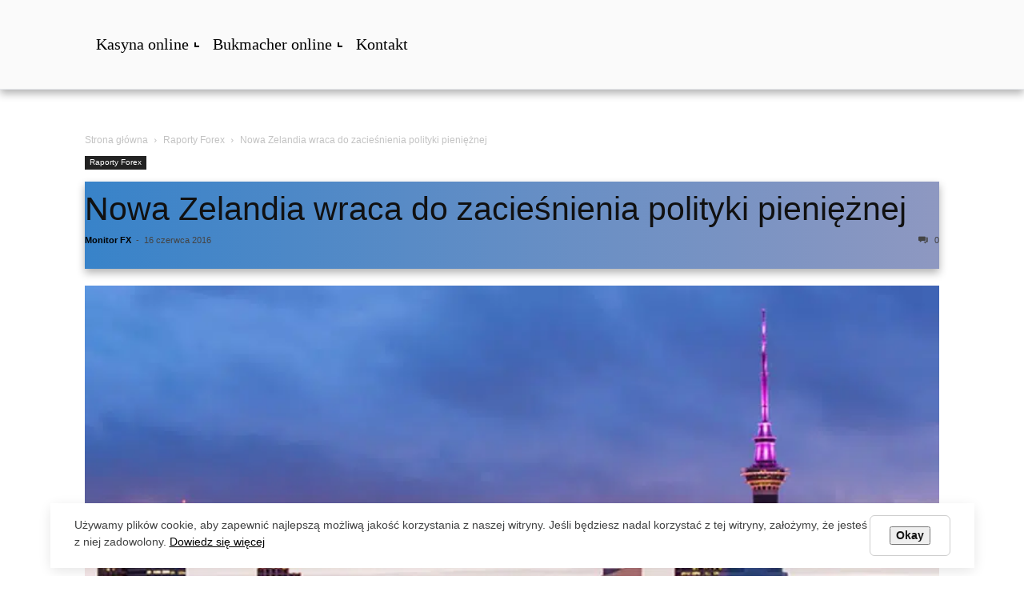

--- FILE ---
content_type: text/html; charset=UTF-8
request_url: https://monitorfx.pl/nowa-zelandia-wraca-zaciesnienia-polityki-pienieznej/
body_size: 15023
content:
<!doctype html >
<html lang="pl-PL">
<head>
    <meta charset="UTF-8" />
    <meta name="viewport" content="width=device-width, initial-scale=1.0">
    <link rel="pingback" href="https://monitorfx.pl/xmlrpc.php" />

<link rel="stylesheet" href="https://stackpath.bootstrapcdn.com/font-awesome/4.7.0/css/font-awesome.min.css">
<link rel="stylesheet" type="text/css" href="https://monitorfx.pl/wp-content/themes/Newspaper-child/monitorfx.css?v1.0">
<script src="https://code.jquery.com/jquery-4.0.0.min.js"></script>
<meta name='robots' content='index, follow, max-image-preview:large, max-snippet:-1, max-video-preview:-1' />
    <!-- Google Tag Manager -->
    <script>(function (w, d, s, l, i) {
            w[l] = w[l] || [];
            w[l].push({
                'gtm.start':
                    new Date().getTime(), event: 'gtm.js'
            });
            var f = d.getElementsByTagName(s)[0],
                j = d.createElement(s), dl = l != 'dataLayer' ? '&l=' + l : '';
            j.async = true;
            j.src =
                'https://www.googletagmanager.com/gtm.js?id=' + i + dl;
            f.parentNode.insertBefore(j, f);
        })(window, document, 'script', 'dataLayer', 'GTM-T8WLF7B');</script>
    <!-- End Google Tag Manager -->
    
	<!-- This site is optimized with the Yoast SEO plugin v26.7 - https://yoast.com/wordpress/plugins/seo/ -->
	<title>Nowa Zelandia wraca do zacieśnienia polityki pieniężnej - Kasyna Online MonitorFX</title>
	<link rel="canonical" href="https://monitorfx.pl/nowa-zelandia-wraca-zaciesnienia-polityki-pienieznej/" />
	<meta property="og:locale" content="pl_PL" />
	<meta property="og:type" content="article" />
	<meta property="og:title" content="Nowa Zelandia wraca do zacieśnienia polityki pieniężnej - Kasyna Online MonitorFX" />
	<meta property="og:description" content="Analiza głównie fundamentalna Nowa Zelandia wraca do zacieśnienia polityki pieniężnej Zgodnie z prognozami, Reserve Bank of New Zealand (RBNZ) pozostawił bez zmian swoją główną stopę procentową. Jednak, bank zaskoczył rynek, sygnalizując, że kolejnym ruchem dotyczącym poziomu stóp będzie prawdopodobnie podwyżka. “W dłuższej perspektywie, potrzebna będzie podwyżka głównej stopy procentowej,” brzmi komunikat banku po decyzji o [&hellip;]" />
	<meta property="og:url" content="https://monitorfx.pl/nowa-zelandia-wraca-zaciesnienia-polityki-pienieznej/" />
	<meta property="og:site_name" content="Kasyna Online" />
	<meta property="article:published_time" content="2016-06-16T18:16:23+00:00" />
	<meta property="article:modified_time" content="2016-06-16T18:16:43+00:00" />
	<meta property="og:image" content="https://monitorfx.pl/wp-content/uploads/2016/06/nowa-zelandia.jpg" />
	<meta property="og:image:width" content="751" />
	<meta property="og:image:height" content="475" />
	<meta property="og:image:type" content="image/jpeg" />
	<meta name="author" content="Monitor FX" />
	<meta name="twitter:card" content="summary_large_image" />
	<meta name="twitter:label1" content="Napisane przez" />
	<meta name="twitter:data1" content="Monitor FX" />
	<meta name="twitter:label2" content="Szacowany czas czytania" />
	<meta name="twitter:data2" content="5 minut" />
	<script type="application/ld+json" class="yoast-schema-graph">{"@context":"https://schema.org","@graph":[{"@type":"Article","@id":"https://monitorfx.pl/nowa-zelandia-wraca-zaciesnienia-polityki-pienieznej/#article","isPartOf":{"@id":"https://monitorfx.pl/nowa-zelandia-wraca-zaciesnienia-polityki-pienieznej/"},"author":{"name":"Monitor FX","@id":"https://monitorfx.pl/#/schema/person/946dd4143aa3e85ff1dae89cc37e856c"},"headline":"Nowa Zelandia wraca do zacieśnienia polityki pieniężnej","datePublished":"2016-06-16T18:16:23+00:00","dateModified":"2016-06-16T18:16:43+00:00","mainEntityOfPage":{"@id":"https://monitorfx.pl/nowa-zelandia-wraca-zaciesnienia-polityki-pienieznej/"},"wordCount":979,"publisher":{"@id":"https://monitorfx.pl/#organization"},"image":{"@id":"https://monitorfx.pl/nowa-zelandia-wraca-zaciesnienia-polityki-pienieznej/#primaryimage"},"thumbnailUrl":"https://monitorfx.pl/wp-content/uploads/2016/06/nowa-zelandia.jpg","keywords":["nowa zelandia","nzd"],"articleSection":["Raporty Forex"],"inLanguage":"pl-PL"},{"@type":"WebPage","@id":"https://monitorfx.pl/nowa-zelandia-wraca-zaciesnienia-polityki-pienieznej/","url":"https://monitorfx.pl/nowa-zelandia-wraca-zaciesnienia-polityki-pienieznej/","name":"Nowa Zelandia wraca do zacieśnienia polityki pieniężnej - Kasyna Online MonitorFX","isPartOf":{"@id":"https://monitorfx.pl/#website"},"primaryImageOfPage":{"@id":"https://monitorfx.pl/nowa-zelandia-wraca-zaciesnienia-polityki-pienieznej/#primaryimage"},"image":{"@id":"https://monitorfx.pl/nowa-zelandia-wraca-zaciesnienia-polityki-pienieznej/#primaryimage"},"thumbnailUrl":"https://monitorfx.pl/wp-content/uploads/2016/06/nowa-zelandia.jpg","datePublished":"2016-06-16T18:16:23+00:00","dateModified":"2016-06-16T18:16:43+00:00","breadcrumb":{"@id":"https://monitorfx.pl/nowa-zelandia-wraca-zaciesnienia-polityki-pienieznej/#breadcrumb"},"inLanguage":"pl-PL","potentialAction":[{"@type":"ReadAction","target":["https://monitorfx.pl/nowa-zelandia-wraca-zaciesnienia-polityki-pienieznej/"]}]},{"@type":"ImageObject","inLanguage":"pl-PL","@id":"https://monitorfx.pl/nowa-zelandia-wraca-zaciesnienia-polityki-pienieznej/#primaryimage","url":"https://monitorfx.pl/wp-content/uploads/2016/06/nowa-zelandia.jpg","contentUrl":"https://monitorfx.pl/wp-content/uploads/2016/06/nowa-zelandia.jpg","width":751,"height":475,"caption":"NZD nowa zelandia - Kurs dolara nowozelandzkiego"},{"@type":"BreadcrumbList","@id":"https://monitorfx.pl/nowa-zelandia-wraca-zaciesnienia-polityki-pienieznej/#breadcrumb","itemListElement":[{"@type":"ListItem","position":1,"name":"Strona główna","item":"https://monitorfx.pl/"},{"@type":"ListItem","position":2,"name":"Nowa Zelandia wraca do zacieśnienia polityki pieniężnej"}]},{"@type":"WebSite","@id":"https://monitorfx.pl/#website","url":"https://monitorfx.pl/","name":"Kasyna Online","description":"Magazyn dla Inwestorów: Poradniki o Instrumentach Finansowych w Polsce i na Świecie","publisher":{"@id":"https://monitorfx.pl/#organization"},"potentialAction":[{"@type":"SearchAction","target":{"@type":"EntryPoint","urlTemplate":"https://monitorfx.pl/?s={search_term_string}"},"query-input":{"@type":"PropertyValueSpecification","valueRequired":true,"valueName":"search_term_string"}}],"inLanguage":"pl-PL"},{"@type":"Organization","@id":"https://monitorfx.pl/#organization","name":"Kasyna Online","url":"https://monitorfx.pl/","logo":{"@type":"ImageObject","inLanguage":"pl-PL","@id":"https://monitorfx.pl/#/schema/logo/image/","url":"https://monitorfx.pl/wp-content/uploads/2026/01/cropped-kasyna-online.png","contentUrl":"https://monitorfx.pl/wp-content/uploads/2026/01/cropped-kasyna-online.png","width":998,"height":483,"caption":"Kasyna Online"},"image":{"@id":"https://monitorfx.pl/#/schema/logo/image/"}},{"@type":"Person","@id":"https://monitorfx.pl/#/schema/person/946dd4143aa3e85ff1dae89cc37e856c","name":"Monitor FX","description":"MonitorFX.pl tworzymy z pasji do giełdy i rynku forex. Piszemy również o ekonomii, walutach i rynku kapitałowym z pasji, którą jest trading.","sameAs":["https://monitorfx.pl"]}]}</script>
	<!-- / Yoast SEO plugin. -->


<link rel="alternate" type="application/rss+xml" title="Kasyna Online &raquo; Kanał z wpisami" href="https://monitorfx.pl/feed/" />
<link rel="alternate" type="application/rss+xml" title="Kasyna Online &raquo; Kanał z komentarzami" href="https://monitorfx.pl/comments/feed/" />
<link rel="alternate" type="application/rss+xml" title="Kasyna Online &raquo; Nowa Zelandia wraca do zacieśnienia polityki pieniężnej Kanał z komentarzami" href="https://monitorfx.pl/nowa-zelandia-wraca-zaciesnienia-polityki-pienieznej/feed/" />
<link rel="alternate" title="oEmbed (JSON)" type="application/json+oembed" href="https://monitorfx.pl/wp-json/oembed/1.0/embed?url=https%3A%2F%2Fmonitorfx.pl%2Fnowa-zelandia-wraca-zaciesnienia-polityki-pienieznej%2F" />
<link rel="alternate" title="oEmbed (XML)" type="text/xml+oembed" href="https://monitorfx.pl/wp-json/oembed/1.0/embed?url=https%3A%2F%2Fmonitorfx.pl%2Fnowa-zelandia-wraca-zaciesnienia-polityki-pienieznej%2F&#038;format=xml" />
<style id='wp-img-auto-sizes-contain-inline-css' type='text/css'>
img:is([sizes=auto i],[sizes^="auto," i]){contain-intrinsic-size:3000px 1500px}
/*# sourceURL=wp-img-auto-sizes-contain-inline-css */
</style>
<style id='wp-emoji-styles-inline-css' type='text/css'>

	img.wp-smiley, img.emoji {
		display: inline !important;
		border: none !important;
		box-shadow: none !important;
		height: 1em !important;
		width: 1em !important;
		margin: 0 0.07em !important;
		vertical-align: -0.1em !important;
		background: none !important;
		padding: 0 !important;
	}
/*# sourceURL=wp-emoji-styles-inline-css */
</style>
<style id='wp-block-library-inline-css' type='text/css'>
:root{--wp-block-synced-color:#7a00df;--wp-block-synced-color--rgb:122,0,223;--wp-bound-block-color:var(--wp-block-synced-color);--wp-editor-canvas-background:#ddd;--wp-admin-theme-color:#007cba;--wp-admin-theme-color--rgb:0,124,186;--wp-admin-theme-color-darker-10:#006ba1;--wp-admin-theme-color-darker-10--rgb:0,107,160.5;--wp-admin-theme-color-darker-20:#005a87;--wp-admin-theme-color-darker-20--rgb:0,90,135;--wp-admin-border-width-focus:2px}@media (min-resolution:192dpi){:root{--wp-admin-border-width-focus:1.5px}}.wp-element-button{cursor:pointer}:root .has-very-light-gray-background-color{background-color:#eee}:root .has-very-dark-gray-background-color{background-color:#313131}:root .has-very-light-gray-color{color:#eee}:root .has-very-dark-gray-color{color:#313131}:root .has-vivid-green-cyan-to-vivid-cyan-blue-gradient-background{background:linear-gradient(135deg,#00d084,#0693e3)}:root .has-purple-crush-gradient-background{background:linear-gradient(135deg,#34e2e4,#4721fb 50%,#ab1dfe)}:root .has-hazy-dawn-gradient-background{background:linear-gradient(135deg,#faaca8,#dad0ec)}:root .has-subdued-olive-gradient-background{background:linear-gradient(135deg,#fafae1,#67a671)}:root .has-atomic-cream-gradient-background{background:linear-gradient(135deg,#fdd79a,#004a59)}:root .has-nightshade-gradient-background{background:linear-gradient(135deg,#330968,#31cdcf)}:root .has-midnight-gradient-background{background:linear-gradient(135deg,#020381,#2874fc)}:root{--wp--preset--font-size--normal:16px;--wp--preset--font-size--huge:42px}.has-regular-font-size{font-size:1em}.has-larger-font-size{font-size:2.625em}.has-normal-font-size{font-size:var(--wp--preset--font-size--normal)}.has-huge-font-size{font-size:var(--wp--preset--font-size--huge)}.has-text-align-center{text-align:center}.has-text-align-left{text-align:left}.has-text-align-right{text-align:right}.has-fit-text{white-space:nowrap!important}#end-resizable-editor-section{display:none}.aligncenter{clear:both}.items-justified-left{justify-content:flex-start}.items-justified-center{justify-content:center}.items-justified-right{justify-content:flex-end}.items-justified-space-between{justify-content:space-between}.screen-reader-text{border:0;clip-path:inset(50%);height:1px;margin:-1px;overflow:hidden;padding:0;position:absolute;width:1px;word-wrap:normal!important}.screen-reader-text:focus{background-color:#ddd;clip-path:none;color:#444;display:block;font-size:1em;height:auto;left:5px;line-height:normal;padding:15px 23px 14px;text-decoration:none;top:5px;width:auto;z-index:100000}html :where(.has-border-color){border-style:solid}html :where([style*=border-top-color]){border-top-style:solid}html :where([style*=border-right-color]){border-right-style:solid}html :where([style*=border-bottom-color]){border-bottom-style:solid}html :where([style*=border-left-color]){border-left-style:solid}html :where([style*=border-width]){border-style:solid}html :where([style*=border-top-width]){border-top-style:solid}html :where([style*=border-right-width]){border-right-style:solid}html :where([style*=border-bottom-width]){border-bottom-style:solid}html :where([style*=border-left-width]){border-left-style:solid}html :where(img[class*=wp-image-]){height:auto;max-width:100%}:where(figure){margin:0 0 1em}html :where(.is-position-sticky){--wp-admin--admin-bar--position-offset:var(--wp-admin--admin-bar--height,0px)}@media screen and (max-width:600px){html :where(.is-position-sticky){--wp-admin--admin-bar--position-offset:0px}}

/*# sourceURL=wp-block-library-inline-css */
</style><style id='global-styles-inline-css' type='text/css'>
:root{--wp--preset--aspect-ratio--square: 1;--wp--preset--aspect-ratio--4-3: 4/3;--wp--preset--aspect-ratio--3-4: 3/4;--wp--preset--aspect-ratio--3-2: 3/2;--wp--preset--aspect-ratio--2-3: 2/3;--wp--preset--aspect-ratio--16-9: 16/9;--wp--preset--aspect-ratio--9-16: 9/16;--wp--preset--color--black: #000000;--wp--preset--color--cyan-bluish-gray: #abb8c3;--wp--preset--color--white: #ffffff;--wp--preset--color--pale-pink: #f78da7;--wp--preset--color--vivid-red: #cf2e2e;--wp--preset--color--luminous-vivid-orange: #ff6900;--wp--preset--color--luminous-vivid-amber: #fcb900;--wp--preset--color--light-green-cyan: #7bdcb5;--wp--preset--color--vivid-green-cyan: #00d084;--wp--preset--color--pale-cyan-blue: #8ed1fc;--wp--preset--color--vivid-cyan-blue: #0693e3;--wp--preset--color--vivid-purple: #9b51e0;--wp--preset--gradient--vivid-cyan-blue-to-vivid-purple: linear-gradient(135deg,rgb(6,147,227) 0%,rgb(155,81,224) 100%);--wp--preset--gradient--light-green-cyan-to-vivid-green-cyan: linear-gradient(135deg,rgb(122,220,180) 0%,rgb(0,208,130) 100%);--wp--preset--gradient--luminous-vivid-amber-to-luminous-vivid-orange: linear-gradient(135deg,rgb(252,185,0) 0%,rgb(255,105,0) 100%);--wp--preset--gradient--luminous-vivid-orange-to-vivid-red: linear-gradient(135deg,rgb(255,105,0) 0%,rgb(207,46,46) 100%);--wp--preset--gradient--very-light-gray-to-cyan-bluish-gray: linear-gradient(135deg,rgb(238,238,238) 0%,rgb(169,184,195) 100%);--wp--preset--gradient--cool-to-warm-spectrum: linear-gradient(135deg,rgb(74,234,220) 0%,rgb(151,120,209) 20%,rgb(207,42,186) 40%,rgb(238,44,130) 60%,rgb(251,105,98) 80%,rgb(254,248,76) 100%);--wp--preset--gradient--blush-light-purple: linear-gradient(135deg,rgb(255,206,236) 0%,rgb(152,150,240) 100%);--wp--preset--gradient--blush-bordeaux: linear-gradient(135deg,rgb(254,205,165) 0%,rgb(254,45,45) 50%,rgb(107,0,62) 100%);--wp--preset--gradient--luminous-dusk: linear-gradient(135deg,rgb(255,203,112) 0%,rgb(199,81,192) 50%,rgb(65,88,208) 100%);--wp--preset--gradient--pale-ocean: linear-gradient(135deg,rgb(255,245,203) 0%,rgb(182,227,212) 50%,rgb(51,167,181) 100%);--wp--preset--gradient--electric-grass: linear-gradient(135deg,rgb(202,248,128) 0%,rgb(113,206,126) 100%);--wp--preset--gradient--midnight: linear-gradient(135deg,rgb(2,3,129) 0%,rgb(40,116,252) 100%);--wp--preset--font-size--small: 13px;--wp--preset--font-size--medium: 20px;--wp--preset--font-size--large: 36px;--wp--preset--font-size--x-large: 42px;--wp--preset--spacing--20: 0.44rem;--wp--preset--spacing--30: 0.67rem;--wp--preset--spacing--40: 1rem;--wp--preset--spacing--50: 1.5rem;--wp--preset--spacing--60: 2.25rem;--wp--preset--spacing--70: 3.38rem;--wp--preset--spacing--80: 5.06rem;--wp--preset--shadow--natural: 6px 6px 9px rgba(0, 0, 0, 0.2);--wp--preset--shadow--deep: 12px 12px 50px rgba(0, 0, 0, 0.4);--wp--preset--shadow--sharp: 6px 6px 0px rgba(0, 0, 0, 0.2);--wp--preset--shadow--outlined: 6px 6px 0px -3px rgb(255, 255, 255), 6px 6px rgb(0, 0, 0);--wp--preset--shadow--crisp: 6px 6px 0px rgb(0, 0, 0);}:where(.is-layout-flex){gap: 0.5em;}:where(.is-layout-grid){gap: 0.5em;}body .is-layout-flex{display: flex;}.is-layout-flex{flex-wrap: wrap;align-items: center;}.is-layout-flex > :is(*, div){margin: 0;}body .is-layout-grid{display: grid;}.is-layout-grid > :is(*, div){margin: 0;}:where(.wp-block-columns.is-layout-flex){gap: 2em;}:where(.wp-block-columns.is-layout-grid){gap: 2em;}:where(.wp-block-post-template.is-layout-flex){gap: 1.25em;}:where(.wp-block-post-template.is-layout-grid){gap: 1.25em;}.has-black-color{color: var(--wp--preset--color--black) !important;}.has-cyan-bluish-gray-color{color: var(--wp--preset--color--cyan-bluish-gray) !important;}.has-white-color{color: var(--wp--preset--color--white) !important;}.has-pale-pink-color{color: var(--wp--preset--color--pale-pink) !important;}.has-vivid-red-color{color: var(--wp--preset--color--vivid-red) !important;}.has-luminous-vivid-orange-color{color: var(--wp--preset--color--luminous-vivid-orange) !important;}.has-luminous-vivid-amber-color{color: var(--wp--preset--color--luminous-vivid-amber) !important;}.has-light-green-cyan-color{color: var(--wp--preset--color--light-green-cyan) !important;}.has-vivid-green-cyan-color{color: var(--wp--preset--color--vivid-green-cyan) !important;}.has-pale-cyan-blue-color{color: var(--wp--preset--color--pale-cyan-blue) !important;}.has-vivid-cyan-blue-color{color: var(--wp--preset--color--vivid-cyan-blue) !important;}.has-vivid-purple-color{color: var(--wp--preset--color--vivid-purple) !important;}.has-black-background-color{background-color: var(--wp--preset--color--black) !important;}.has-cyan-bluish-gray-background-color{background-color: var(--wp--preset--color--cyan-bluish-gray) !important;}.has-white-background-color{background-color: var(--wp--preset--color--white) !important;}.has-pale-pink-background-color{background-color: var(--wp--preset--color--pale-pink) !important;}.has-vivid-red-background-color{background-color: var(--wp--preset--color--vivid-red) !important;}.has-luminous-vivid-orange-background-color{background-color: var(--wp--preset--color--luminous-vivid-orange) !important;}.has-luminous-vivid-amber-background-color{background-color: var(--wp--preset--color--luminous-vivid-amber) !important;}.has-light-green-cyan-background-color{background-color: var(--wp--preset--color--light-green-cyan) !important;}.has-vivid-green-cyan-background-color{background-color: var(--wp--preset--color--vivid-green-cyan) !important;}.has-pale-cyan-blue-background-color{background-color: var(--wp--preset--color--pale-cyan-blue) !important;}.has-vivid-cyan-blue-background-color{background-color: var(--wp--preset--color--vivid-cyan-blue) !important;}.has-vivid-purple-background-color{background-color: var(--wp--preset--color--vivid-purple) !important;}.has-black-border-color{border-color: var(--wp--preset--color--black) !important;}.has-cyan-bluish-gray-border-color{border-color: var(--wp--preset--color--cyan-bluish-gray) !important;}.has-white-border-color{border-color: var(--wp--preset--color--white) !important;}.has-pale-pink-border-color{border-color: var(--wp--preset--color--pale-pink) !important;}.has-vivid-red-border-color{border-color: var(--wp--preset--color--vivid-red) !important;}.has-luminous-vivid-orange-border-color{border-color: var(--wp--preset--color--luminous-vivid-orange) !important;}.has-luminous-vivid-amber-border-color{border-color: var(--wp--preset--color--luminous-vivid-amber) !important;}.has-light-green-cyan-border-color{border-color: var(--wp--preset--color--light-green-cyan) !important;}.has-vivid-green-cyan-border-color{border-color: var(--wp--preset--color--vivid-green-cyan) !important;}.has-pale-cyan-blue-border-color{border-color: var(--wp--preset--color--pale-cyan-blue) !important;}.has-vivid-cyan-blue-border-color{border-color: var(--wp--preset--color--vivid-cyan-blue) !important;}.has-vivid-purple-border-color{border-color: var(--wp--preset--color--vivid-purple) !important;}.has-vivid-cyan-blue-to-vivid-purple-gradient-background{background: var(--wp--preset--gradient--vivid-cyan-blue-to-vivid-purple) !important;}.has-light-green-cyan-to-vivid-green-cyan-gradient-background{background: var(--wp--preset--gradient--light-green-cyan-to-vivid-green-cyan) !important;}.has-luminous-vivid-amber-to-luminous-vivid-orange-gradient-background{background: var(--wp--preset--gradient--luminous-vivid-amber-to-luminous-vivid-orange) !important;}.has-luminous-vivid-orange-to-vivid-red-gradient-background{background: var(--wp--preset--gradient--luminous-vivid-orange-to-vivid-red) !important;}.has-very-light-gray-to-cyan-bluish-gray-gradient-background{background: var(--wp--preset--gradient--very-light-gray-to-cyan-bluish-gray) !important;}.has-cool-to-warm-spectrum-gradient-background{background: var(--wp--preset--gradient--cool-to-warm-spectrum) !important;}.has-blush-light-purple-gradient-background{background: var(--wp--preset--gradient--blush-light-purple) !important;}.has-blush-bordeaux-gradient-background{background: var(--wp--preset--gradient--blush-bordeaux) !important;}.has-luminous-dusk-gradient-background{background: var(--wp--preset--gradient--luminous-dusk) !important;}.has-pale-ocean-gradient-background{background: var(--wp--preset--gradient--pale-ocean) !important;}.has-electric-grass-gradient-background{background: var(--wp--preset--gradient--electric-grass) !important;}.has-midnight-gradient-background{background: var(--wp--preset--gradient--midnight) !important;}.has-small-font-size{font-size: var(--wp--preset--font-size--small) !important;}.has-medium-font-size{font-size: var(--wp--preset--font-size--medium) !important;}.has-large-font-size{font-size: var(--wp--preset--font-size--large) !important;}.has-x-large-font-size{font-size: var(--wp--preset--font-size--x-large) !important;}
/*# sourceURL=global-styles-inline-css */
</style>

<style id='classic-theme-styles-inline-css' type='text/css'>
/*! This file is auto-generated */
.wp-block-button__link{color:#fff;background-color:#32373c;border-radius:9999px;box-shadow:none;text-decoration:none;padding:calc(.667em + 2px) calc(1.333em + 2px);font-size:1.125em}.wp-block-file__button{background:#32373c;color:#fff;text-decoration:none}
/*# sourceURL=/wp-includes/css/classic-themes.min.css */
</style>
<link rel='stylesheet' id='cookie-notice-front-css' href='https://monitorfx.pl/wp-content/plugins/cookie-notice/css/front.min.css?ver=2.5.11' type='text/css' media='all' />
<link rel='stylesheet' id='my-theme-style-css' href='https://monitorfx.pl/wp-content/themes/Newspaper-child/monitorfx.css?ver=928' type='text/css' media='all' />
<link rel='stylesheet' id='td-theme-css' href='https://monitorfx.pl/wp-content/themes/Newspaper-child/style.css?ver=6.9' type='text/css' media='all' />
<link rel='stylesheet' id='brand-management-public-css' href='https://monitorfx.pl/wp-content/plugins/brand-management-plugin/public/css/brand-management-public.css?ver=6.9' type='text/css' media='screen' />
<link rel='stylesheet' id='header-css' href='https://monitorfx.pl/wp-content/themes/Newspaper-child/css/td-composer/header.css?ver=1' type='text/css' media='all' />
<link rel='stylesheet' id='page-post-css' href='https://monitorfx.pl/wp-content/themes/Newspaper-child/css/td-composer/page-post.css?ver=1' type='text/css' media='all' />
<link rel='stylesheet' id='icons-css' href='https://monitorfx.pl/wp-content/themes/Newspaper-child/css/td-composer/icons.css?ver=1' type='text/css' media='all' />
<link rel='stylesheet' id='dashicons-css' href='https://monitorfx.pl/wp-includes/css/dashicons.min.css?ver=6.9' type='text/css' media='all' />
<link rel='stylesheet' id='wp-pointer-css' href='https://monitorfx.pl/wp-includes/css/wp-pointer.min.css?ver=6.9' type='text/css' media='all' />
<link rel='stylesheet' id='widgets-css' href='https://monitorfx.pl/wp-admin/css/widgets.min.css?ver=6.9' type='text/css' media='all' />
<link rel='stylesheet' id='gallery-css' href='https://monitorfx.pl/wp-content/themes/Newspaper-child/css/td-composer/gallery.css?ver=1' type='text/css' media='all' />
<link rel='stylesheet' id='plugins-css' href='https://monitorfx.pl/wp-content/themes/Newspaper-child/css/td-composer/plugins.css?ver=1' type='text/css' media='all' />
<link rel='stylesheet' id='main-color-css' href='https://monitorfx.pl/wp-content/themes/Newspaper-child/css/td-composer/main-color.css?ver=1' type='text/css' media='all' />
<script type="text/javascript" id="cookie-notice-front-js-before">
/* <![CDATA[ */
var cnArgs = {"ajaxUrl":"https:\/\/monitorfx.pl\/wp-admin\/admin-ajax.php","nonce":"39508df550","hideEffect":"slide","position":"bottom","onScroll":false,"onScrollOffset":100,"onClick":false,"cookieName":"cookie_notice_accepted","cookieTime":31536000,"cookieTimeRejected":2592000,"globalCookie":false,"redirection":false,"cache":true,"revokeCookies":false,"revokeCookiesOpt":"automatic"};

//# sourceURL=cookie-notice-front-js-before
/* ]]> */
</script>
<script type="text/javascript" src="https://monitorfx.pl/wp-content/plugins/cookie-notice/js/front.min.js?ver=2.5.11" id="cookie-notice-front-js"></script>
<script type="text/javascript" src="https://monitorfx.pl/wp-includes/js/jquery/jquery.min.js?ver=3.7.1" id="jquery-core-js"></script>
<script type="text/javascript" src="https://monitorfx.pl/wp-includes/js/jquery/jquery-migrate.min.js?ver=3.4.1" id="jquery-migrate-js"></script>
<script type="text/javascript" id="831dd41789107717e6ca21f66d10bb4a-js-extra">
/* <![CDATA[ */
var likes_handler = {"id":"1","url":"https://monitorfx.pl/wp-admin/admin-ajax.php","nonce":"4971abbc79","fail_text":"Ju\u017c g\u0142osowa\u0142e\u015b"};
//# sourceURL=831dd41789107717e6ca21f66d10bb4a-js-extra
/* ]]> */
</script>
<link rel="https://api.w.org/" href="https://monitorfx.pl/wp-json/" /><link rel="alternate" title="JSON" type="application/json" href="https://monitorfx.pl/wp-json/wp/v2/posts/5469" /><link rel="EditURI" type="application/rsd+xml" title="RSD" href="https://monitorfx.pl/xmlrpc.php?rsd" />
<meta name="generator" content="WordPress 6.9" />
<link rel='shortlink' href='https://monitorfx.pl/?p=5469' />
<link rel="icon" sizes="48x48" type="image/png" href="https://monitorfx.pl/wp-content/themes/Newspaper-child/images/favicons/favicon-48x48.png"><link rel="icon" href="https://monitorfx.pl/wp-content/uploads/2026/01/cropped-icon-kasyna-online-32x32.png" sizes="32x32" />
<link rel="icon" href="https://monitorfx.pl/wp-content/uploads/2026/01/cropped-icon-kasyna-online-192x192.png" sizes="192x192" />
<link rel="apple-touch-icon" href="https://monitorfx.pl/wp-content/uploads/2026/01/cropped-icon-kasyna-online-180x180.png" />
<meta name="msapplication-TileImage" content="https://monitorfx.pl/wp-content/uploads/2026/01/cropped-icon-kasyna-online-270x270.png" />
<meta name="generator" content="WP Rocket 3.20.1.2" data-wpr-features="wpr_preload_links wpr_desktop" /></head>
<body data-rsssl=1 class="wp-singular post-template-default single single-post postid-5469 single-format-standard wp-custom-logo wp-theme-Newspaper-child cookies-not-set">
	<header data-rocket-location-hash="2a89341fefd0155df4d7cfe2b2e54b3a" class="site-header">
		<div data-rocket-location-hash="6005da2017e5fd3302f88d75d9af55c2" class="container">
			<!--div class="site-branding">
				< ?php
                        if (function_exists('the_custom_logo') && has_custom_logo()) {
                            the_custom_logo();
                        } else {
                            ?>
                            <a href="https://monitorfx.pl">
                                <strong>Kasyna Online</strong>
                            </a>
                            < ?php
                        }
                        ?> 
			</div-->
			<nav>
				<div class="site-header-in">
					<div class="mobile-menu"><i class="fa fa-bars"></i></div>
						<ul class="wp-menu">
						<li id="menu-item-62569" class="menu-item menu-item-type-custom menu-item-object-custom menu-item-has-children menu-item-62569"><a href="/">Kasyna online</a>
<ul class="sub-menu">
	<li id="menu-item-62559" class="menu-item menu-item-type-post_type menu-item-object-page menu-item-62559"><a href="https://monitorfx.pl/kasyno/bez-weryfikacji/">Kasyna bez weryfikacji KYC</a></li>
	<li id="menu-item-62560" class="menu-item menu-item-type-post_type menu-item-object-page menu-item-62560"><a href="https://monitorfx.pl/kasyno/bitcoin/">Кasyna z bitcoinem</a></li>
	<li id="menu-item-62564" class="menu-item menu-item-type-post_type menu-item-object-page menu-item-62564"><a href="https://monitorfx.pl/kasyna/telegram/">Кasyna telegram</a></li>
	<li id="menu-item-62563" class="menu-item menu-item-type-post_type menu-item-object-page menu-item-62563"><a href="https://monitorfx.pl/kasyno/platnosci/">Najlepsze metody płatności</a></li>
</ul>
</li>
<li id="menu-item-62533" class="menu-item menu-item-type-post_type menu-item-object-page menu-item-has-children menu-item-62533"><a href="https://monitorfx.pl/bukmacherzy/">Bukmacher online</a>
<ul class="sub-menu">
	<li id="menu-item-62553" class="menu-item menu-item-type-post_type menu-item-object-page menu-item-62553"><a href="https://monitorfx.pl/bukmacherzy/zagraniczni-bukmacherzy/">Zagraniczni bukmacherzy</a></li>
	<li id="menu-item-62556" class="menu-item menu-item-type-post_type menu-item-object-page menu-item-62556"><a href="https://monitorfx.pl/bukmacher/freebet-bukmacher/">Najlepszy freebet bukmacher</a></li>
	<li id="menu-item-62557" class="menu-item menu-item-type-post_type menu-item-object-page menu-item-62557"><a href="https://monitorfx.pl/bukmacherzy/nowi-bukmacherzy/">Nowi bukmacherzy</a></li>
	<li id="menu-item-62558" class="menu-item menu-item-type-post_type menu-item-object-page menu-item-62558"><a href="https://monitorfx.pl/bukmacherzy/bukmacher-bez-dowodu/">Bukmacher bez dowodu</a></li>
</ul>
</li>
<li id="menu-item-62577" class="menu-item menu-item-type-post_type menu-item-object-page menu-item-62577"><a href="https://monitorfx.pl/kontakt/">Kontakt</a></li>
						</ul>
				</div>
			</nav>
		</div>
	</header>
<main data-rocket-location-hash="6b4e3165e60c90e96b53e5797c8e63a6" class="site-content">
    <div data-rocket-location-hash="10908c99d4eeca3afc0eeab60ea31887" class="td-main-content-wrap td-container-wrap">
        <div data-rocket-location-hash="911daa1b3187437eb4a9ecd32fd5a788" class="td-container">
            <div class="td-crumb-container">
                <div class="entry-crumbs"><span><a title="" class="entry-crumb" href="https://monitorfx.pl/">Strona główna</a></span> <i class="td-icon-right td-bread-sep"></i> <span><a title="Zobacz wszystkie wiadomości Raporty Forex" class="entry-crumb" href="https://monitorfx.pl/kategoria/raporty-forex/">Raporty Forex</a></span> <i class="td-icon-right td-bread-sep td-bred-no-url-last"></i> <span class="td-bred-no-url-last">Nowa Zelandia wraca do zacieśnienia polityki pieniężnej</span></div>            </div>

            <div class="td-pb-row">
                <div class="td-pb-span12 td-main-content">
                    <div class="td-ss-main-content">
                            <article class="post-5469 post type-post status-publish format-standard has-post-thumbnail hentry category-raporty-forex tag-nowa-zelandia tag-nzd">
        <div class="td-post-header">
            <ul class="td-category">
                                        <li class="entry-category"><a href="https://monitorfx.pl/kategoria/raporty-forex/">Raporty Forex</a></li>
                                </ul>

            <header class="td-post-title">
                <!-- title -->
                <h3 class="entry-title td-module-title">
                    <a href="https://monitorfx.pl/nowa-zelandia-wraca-zaciesnienia-polityki-pienieznej/" rel="bookmark" title="Nowa Zelandia wraca do zacieśnienia polityki pieniężnej">
                        Nowa Zelandia wraca do zacieśnienia polityki pieniężnej                    </a>
                </h3>

                <div class="td-module-meta-info">
                    <!-- author -->
                    <div class="td-post-author-name">
                        <a href="https://monitorfx.pl/author/admin/">Monitor FX</a>
                        <div class="td-author-line"> - </div>
                    </div>

                    <!-- date -->
                    <span class="td-post-date">
                        <time class="entry-date updated td-module-date" datetime="2016-06-16T18:16:23+00:00" >16 czerwca 2016</time>
                    </span>

                    <!-- comments -->
                    <div class="td-post-comments">
                        <a href="https://monitorfx.pl/nowa-zelandia-wraca-zaciesnienia-polityki-pienieznej/#respond">
                            <i class="td-icon-comments"></i>
                            0                        </a>
                    </div>
                </div>
            </header>

            <div class="td-post-content tagdiv-type">
                <!-- image -->
                                        <div class="td-post-featured-image">
                                                            <picture class="entry-thumb" title="Nowa Zelandia wraca do zacieśnienia polityki pieniężnej">
<source type="image/webp" srcset="https://monitorfx.pl/wp-content/uploads/2016/06/nowa-zelandia.jpg.webp"/>
<img src="https://monitorfx.pl/wp-content/uploads/2016/06/nowa-zelandia.jpg" alt="Nowa Zelandia wraca do zacieśnienia polityki pieniężnej"/>
</picture>

                                                    </div>
                
                <h2><strong>Analiza głównie <span style="color: #000000;"><a style="color: #000000;" href="https://monitorfx.pl/analiza-fundamentalna/">fundamentalna</a></span></strong></h2>
<p>Nowa Zelandia wraca do zacieśnienia polityki pieniężnej Zgodnie z prognozami, Reserve Bank of New Zealand (RBNZ) pozostawił bez zmian swoją główną stopę procentową. Jednak, bank zaskoczył rynek, sygnalizując, że kolejnym ruchem dotyczącym poziomu stóp będzie prawdopodobnie podwyżka. “W dłuższej perspektywie, potrzebna będzie podwyżka głównej stopy procentowej,” brzmi komunikat banku po decyzji o stopach. Podczas posiedzenia 30 października, RBNZ przyjął neutralne nastawienie i stwierdził, “Potrzebny jest czas na ocenę sytuacji przed podjęciem dalszych decyzji o polityce pieniężnej,” – pozostawiło to furtkę do możliwego obcięcia stóp procentowych. Teraz, zmiana nastawienia na jastrzębie wywołała silne umocnienie NZD. Ruch ten potwierdza mój pogląd, że NZD może sobie radzić najlepiej spośród walut silnie powiązanych z notowaniami surowców, choć waluta może za jakiś czas zacząć tracić na wartości wobec USD, jeśli ceny mleka będą dalej spadać.</p>
<p>Notowania ropy kontynuowały zniżkę w reakcji na raport amerykańskiej Energy Information Administration (EIA), która podała, że w ubiegłym tygodniu, zapasy w USA nieoczekiwanie wzrosły. Spadek cen surowca wywołały także prognozy OPEC, według których w 2015 roku, popyt na ropę produkowaną przez członków organizacji spadnie. (Należy przy tym stwierdzić, że OPEC cały czas spodziewa się, iż globalny popyt na całą ropę wzrośnie, choć organizacja nieco obniżyła tę prognozę.) Co więcej, minister Arabii Saudyjskiej do spraw ropy odrzucił pomysł obniżenia produkcji surowca. Jego wypowiedź – “Dlaczego mielibyśmy obciąć produkcję?” – moim zdaniem spowodowała, że w najbliższej przyszłości może dojść do spadku notowań poniżej 60 dolarów za baryłkę.</p>
<p>Zgodnie z prognozami, stopa bezrobocia w Australii wzrosła w listopadzie do 6,3% z 6,2% w październiku, co jest jednak dobrą wiadomością, ponieważ sygnalizuje, że zniechęceni wcześniej pracownicy wracają na rynek pracy, którego kondycja poprawia się. Zatrudnienie wzrosło o 42.700, niemal dwukrotnie więcej niż zwyżka o 24.000 w poprzednim miesiącu. Mimo to, AUD tylko nieco umocnił się wobec USD, być może z powodu dalszej zniżki notowań surowców na globalnych rynkach. Jestem dużo większym optymistą wobec NZD niż AUD, którego notowania w dużym stopniu zależą od aktualnego globalnego apetytu na ryzyko.</p>
<p>Zaplanowane na dziś wydarzenia i publikacje danych:  Dziś odbędą się dwa posiedzenia banków centralnych: Norges Bank i Swiss National Bank (SNB). Na ostatnim posiedzeniu w październiku, Norges Bank pozostawił bez zmian główną stopę procentową na</p>
<p>&nbsp;</p>
<p>poziomie 1,5%, a prezes Olsen stwierdził, że perspektywy inflacyjne i gospodarcze są zgodne z wrześniowymi projekcjami banku. Opublikowane wczoraj dane wskazały, że inflacja CPI w Norwegii w listopadzie spowolniła do 1,9% rok do roku 2,0% rok do roku w październiku. Mimo że to lekkie spowolnienie inflacji jest niegroźne, to ostatnie spadki ceny surowców, które pogarszają perspektywy gospodarcze kraju, mogą skłonić bank do zasygnalizowania obcięcia stóp na początku przyszłego roku. Byłoby to negatywne dla korony.</p>
<p>Jeśli chodzi o SNB, to po fiasku referendum w sprawie zwiększenia rezerw złota, bank potwierdzi minimalny kurs wymiany EUR/CHF na poziomie 1,20 i pozostawi główną stopę procentową w pobliżu zera. Po decyzji o stopach dojdzie do konferencji prasowej. Głównym pytaniem jest to, czy bank zdecyduje się na wprowadzenie ujemnych stóp procentowych. Dotychczas, rynek nie testował zdecydowanie minimalnego kursu wymiany EUR/CHF – i na razie nie powinno do tego dojść, jeśli nie będzie to absolutnie konieczne.</p>
<p>Dziś, Europejski Bank Centralny (EBC) przeprowadzi swoją drugą operację TLTRO. Łącznie we wrześniu i grudniu, w ramach TLTRO udostępniono bankom 400 miliardów EUR. We wrześniu, popyt wyniósł tylko 83 miliardy EUR, co oznacza, że dziś dostępne będzie 317 miliardów EUR. Jednak, nikt nie spodziewa się, że cała ta kwota zostanie podzielona. Minimalne szacunki mówią o około 120 miliardach EUR a maksymalne – o 180 miliardach EUR. Mniejszy od oczekiwań popyt może oznaczać, że EBC będzie zmuszony do przeprowadzenia programu luzowania ilościowego na szerszą skalę, co byłoby negatywne dla EUR. Oczekiwania nie są zbyt wygórowane, jednak wynik wyższy od prognoz byłby niespodzianką. Nasiliłoby to wątpliwości wobec programu QE i spowodowałoby silną zwyżkę kursu EUR/USD.</p>
<p>W Europie, przed nami dzień z CPI. Analitycy spodziewają się, że ostateczny odczyt dotyczący CPI w Niemczech w listopadzie nie będzie się różnić od odczytu wstępnego. Według prognoz, inflacja CPI we Francji w tym samym miesiącu spowolniła. W centrum uwagi rynku znajdą się jednak dane o CPI Szwecji. Analitycy spodziewają się, że w listopadzie, skala deflacji w kraju zwiększyła się – osłabiłoby to koronę. Kluczowym pytaniem jest, na co zdecyduje się Riksbank na posiedzeniu w przyszłym tygodniu (ostatnim w tym roku) – czy przedstawiciele banku obniżą stopy do zera? Rynek pozna także dane o stopie bezrobocia Szwecji w listopadzie – według prognoz, spadła ona o punkt procentowy.</p>
<p>W USA, analitycy oczekują, że wzrost sprzedaży detalicznej przyspieszył. Jednak, tak jak zwykle, uwaga rynku będzie koncentrować się na wskaźniku bez sprzedaży aut i benzyny – według prognoz, wzrost sprzedaży detalicznej po wyłączeniu tych czynników spowolnił. Mogłoby to nieco osłabić dolara. Analitycy prognozują także, że w ubiegłym tygodniu, liczba nowych bezrobotnych pozostała bez zmian na poziomie 297.000. Oznaczałoby to, że średnia 4-tygodniowa pozostała bez większych zmian.</p>
<p>&nbsp;</p>
<p>Podczas sesji europejskiej, prezes Bank of England Mark Carney będzie przemawiać na konferencji w Londynie. Z kolei prezes Bank of Canada Poloz będzie przemawiać w Economic Club w Nowym Jorku.</p>
            </div>

            <footer>
                                        <div class="td-post-source-tags">
                            <ul class="td-tags td-post-small-box clearfix">
                                <li><span>TAGI</span></li>
                                                                        <li><a href="https://monitorfx.pl/tag/nowa-zelandia/">nowa zelandia</a></li>
                                                                        <li><a href="https://monitorfx.pl/tag/nzd/">nzd</a></li>
                                                            </ul>
                        </div>
                                        <div class="td-block-row td-post-next-prev">
                                                            <div class="td-block-span6 td-post-prev-post">
                                    <div class="td-post-next-prev-content">
                                        <span>Poprzedni artykuł</span>
                                        <a href="https://monitorfx.pl/popyt-na-usd-powinien-wracac/">Popyt na USD powinien wracać</a>
                                    </div>
                                </div>
                            
                            <div class="td-next-prev-separator"></div>

                                                    <div class="td-block-span6 td-post-next-post">
                                <div class="td-post-next-prev-content">
                                    <span>Następny artykuł</span>
                                    <a href="https://monitorfx.pl/gbpjpy-spada-ponizej-18600/">GBP/JPY spada poniżej 186,00</a>
                                </div>
                            </div>
                                                </div>
                
                <!-- author box -->
                                <div class="author-box-wrap">
                    <a href="https://monitorfx.pl/author/admin/">
                                            </a>

                    <div class="desc">
                        <div class="td-author-name vcard author"><span class="fn">
                            <a href="https://monitorfx.pl/author/admin/">Monitor FX</a>
                        </span></div>

                                                    <div class="td-author-url"><a href="https://monitorfx.pl">https://monitorfx.pl</a></div>
                        
                        <div class="td-author-description">
                            MonitorFX.pl tworzymy z pasji do giełdy i rynku forex. Piszemy również o ekonomii, walutach i rynku kapitałowym z pasji, którą jest trading.                        </div>

                        <div class="clearfix"></div>
                    </div>
                </div>
            </footer>
        </div>
    </article>
    <div class="comments" id="comments">
            </div> <!-- /.content -->
                        </div>
                </div>
            </div>
        </div>
    </div>

    <div data-rocket-location-hash="98bfadec2d8a02922a625e40fa59388d" class="td-footer-page td-footer-container td-container-wrap">
        <div data-rocket-location-hash="0499b703067bca84fefd859e0383d5a1" class="td-sub-footer-container td-container-wrap">
            <div class="td-container">
                <div class="td-pb-row">
                    <div class="td-pb-span td-sub-footer-menu">
                        <div class="menu-primary-container"><ul id="menu-primary-1" class="td-subfooter-menu"><li class="menu-item menu-item-type-custom menu-item-object-custom menu-item-has-children menu-item-62569"><a href="/">Kasyna online</a>
<ul class="sub-menu">
	<li class="menu-item menu-item-type-post_type menu-item-object-page menu-item-62559"><a href="https://monitorfx.pl/kasyno/bez-weryfikacji/">Kasyna bez weryfikacji KYC</a></li>
	<li class="menu-item menu-item-type-post_type menu-item-object-page menu-item-62560"><a href="https://monitorfx.pl/kasyno/bitcoin/">Кasyna z bitcoinem</a></li>
	<li class="menu-item menu-item-type-post_type menu-item-object-page menu-item-62564"><a href="https://monitorfx.pl/kasyna/telegram/">Кasyna telegram</a></li>
	<li class="menu-item menu-item-type-post_type menu-item-object-page menu-item-62563"><a href="https://monitorfx.pl/kasyno/platnosci/">Najlepsze metody płatności</a></li>
</ul>
</li>
<li class="menu-item menu-item-type-post_type menu-item-object-page menu-item-has-children menu-item-62533"><a href="https://monitorfx.pl/bukmacherzy/">Bukmacher online</a>
<ul class="sub-menu">
	<li class="menu-item menu-item-type-post_type menu-item-object-page menu-item-62553"><a href="https://monitorfx.pl/bukmacherzy/zagraniczni-bukmacherzy/">Zagraniczni bukmacherzy</a></li>
	<li class="menu-item menu-item-type-post_type menu-item-object-page menu-item-62556"><a href="https://monitorfx.pl/bukmacher/freebet-bukmacher/">Najlepszy freebet bukmacher</a></li>
	<li class="menu-item menu-item-type-post_type menu-item-object-page menu-item-62557"><a href="https://monitorfx.pl/bukmacherzy/nowi-bukmacherzy/">Nowi bukmacherzy</a></li>
	<li class="menu-item menu-item-type-post_type menu-item-object-page menu-item-62558"><a href="https://monitorfx.pl/bukmacherzy/bukmacher-bez-dowodu/">Bukmacher bez dowodu</a></li>
</ul>
</li>
<li class="menu-item menu-item-type-post_type menu-item-object-page menu-item-62577"><a href="https://monitorfx.pl/kontakt/">Kontakt</a></li>
</ul></div>                    </div>

                    <div class="td-pb-span td-sub-footer-copy">
                        &copy; Newspaper WordPress Theme by TagDiv
                    </div>
                </div>
            </div>
        </div>
    </div>

</div><!--close td-outer-wrap-->

<script type="speculationrules">
{"prefetch":[{"source":"document","where":{"and":[{"href_matches":"/*"},{"not":{"href_matches":["/wp-*.php","/wp-admin/*","/wp-content/uploads/*","/wp-content/*","/wp-content/plugins/*","/wp-content/themes/Newspaper-child/*","/*\\?(.+)"]}},{"not":{"selector_matches":"a[rel~=\"nofollow\"]"}},{"not":{"selector_matches":".no-prefetch, .no-prefetch a"}}]},"eagerness":"conservative"}]}
</script>
<script type="text/javascript" src="https://marketing.etorostatic.com/ext/latest/js/etoro.js" async defer></script><script type="text/javascript" id="rocket-browser-checker-js-after">
/* <![CDATA[ */
"use strict";var _createClass=function(){function defineProperties(target,props){for(var i=0;i<props.length;i++){var descriptor=props[i];descriptor.enumerable=descriptor.enumerable||!1,descriptor.configurable=!0,"value"in descriptor&&(descriptor.writable=!0),Object.defineProperty(target,descriptor.key,descriptor)}}return function(Constructor,protoProps,staticProps){return protoProps&&defineProperties(Constructor.prototype,protoProps),staticProps&&defineProperties(Constructor,staticProps),Constructor}}();function _classCallCheck(instance,Constructor){if(!(instance instanceof Constructor))throw new TypeError("Cannot call a class as a function")}var RocketBrowserCompatibilityChecker=function(){function RocketBrowserCompatibilityChecker(options){_classCallCheck(this,RocketBrowserCompatibilityChecker),this.passiveSupported=!1,this._checkPassiveOption(this),this.options=!!this.passiveSupported&&options}return _createClass(RocketBrowserCompatibilityChecker,[{key:"_checkPassiveOption",value:function(self){try{var options={get passive(){return!(self.passiveSupported=!0)}};window.addEventListener("test",null,options),window.removeEventListener("test",null,options)}catch(err){self.passiveSupported=!1}}},{key:"initRequestIdleCallback",value:function(){!1 in window&&(window.requestIdleCallback=function(cb){var start=Date.now();return setTimeout(function(){cb({didTimeout:!1,timeRemaining:function(){return Math.max(0,50-(Date.now()-start))}})},1)}),!1 in window&&(window.cancelIdleCallback=function(id){return clearTimeout(id)})}},{key:"isDataSaverModeOn",value:function(){return"connection"in navigator&&!0===navigator.connection.saveData}},{key:"supportsLinkPrefetch",value:function(){var elem=document.createElement("link");return elem.relList&&elem.relList.supports&&elem.relList.supports("prefetch")&&window.IntersectionObserver&&"isIntersecting"in IntersectionObserverEntry.prototype}},{key:"isSlowConnection",value:function(){return"connection"in navigator&&"effectiveType"in navigator.connection&&("2g"===navigator.connection.effectiveType||"slow-2g"===navigator.connection.effectiveType)}}]),RocketBrowserCompatibilityChecker}();
//# sourceURL=rocket-browser-checker-js-after
/* ]]> */
</script>
<script type="text/javascript" id="rocket-preload-links-js-extra">
/* <![CDATA[ */
var RocketPreloadLinksConfig = {"excludeUris":"/kursy/|/(?:.+/)?feed(?:/(?:.+/?)?)?$|/(?:.+/)?embed/|/(index.php/)?(.*)wp-json(/.*|$)|/refer/|/go/|/recommend/|/recommends/","usesTrailingSlash":"1","imageExt":"jpg|jpeg|gif|png|tiff|bmp|webp|avif|pdf|doc|docx|xls|xlsx|php","fileExt":"jpg|jpeg|gif|png|tiff|bmp|webp|avif|pdf|doc|docx|xls|xlsx|php|html|htm","siteUrl":"https://monitorfx.pl","onHoverDelay":"100","rateThrottle":"3"};
//# sourceURL=rocket-preload-links-js-extra
/* ]]> */
</script>
<script type="text/javascript" id="rocket-preload-links-js-after">
/* <![CDATA[ */
(function() {
"use strict";var r="function"==typeof Symbol&&"symbol"==typeof Symbol.iterator?function(e){return typeof e}:function(e){return e&&"function"==typeof Symbol&&e.constructor===Symbol&&e!==Symbol.prototype?"symbol":typeof e},e=function(){function i(e,t){for(var n=0;n<t.length;n++){var i=t[n];i.enumerable=i.enumerable||!1,i.configurable=!0,"value"in i&&(i.writable=!0),Object.defineProperty(e,i.key,i)}}return function(e,t,n){return t&&i(e.prototype,t),n&&i(e,n),e}}();function i(e,t){if(!(e instanceof t))throw new TypeError("Cannot call a class as a function")}var t=function(){function n(e,t){i(this,n),this.browser=e,this.config=t,this.options=this.browser.options,this.prefetched=new Set,this.eventTime=null,this.threshold=1111,this.numOnHover=0}return e(n,[{key:"init",value:function(){!this.browser.supportsLinkPrefetch()||this.browser.isDataSaverModeOn()||this.browser.isSlowConnection()||(this.regex={excludeUris:RegExp(this.config.excludeUris,"i"),images:RegExp(".("+this.config.imageExt+")$","i"),fileExt:RegExp(".("+this.config.fileExt+")$","i")},this._initListeners(this))}},{key:"_initListeners",value:function(e){-1<this.config.onHoverDelay&&document.addEventListener("mouseover",e.listener.bind(e),e.listenerOptions),document.addEventListener("mousedown",e.listener.bind(e),e.listenerOptions),document.addEventListener("touchstart",e.listener.bind(e),e.listenerOptions)}},{key:"listener",value:function(e){var t=e.target.closest("a"),n=this._prepareUrl(t);if(null!==n)switch(e.type){case"mousedown":case"touchstart":this._addPrefetchLink(n);break;case"mouseover":this._earlyPrefetch(t,n,"mouseout")}}},{key:"_earlyPrefetch",value:function(t,e,n){var i=this,r=setTimeout(function(){if(r=null,0===i.numOnHover)setTimeout(function(){return i.numOnHover=0},1e3);else if(i.numOnHover>i.config.rateThrottle)return;i.numOnHover++,i._addPrefetchLink(e)},this.config.onHoverDelay);t.addEventListener(n,function e(){t.removeEventListener(n,e,{passive:!0}),null!==r&&(clearTimeout(r),r=null)},{passive:!0})}},{key:"_addPrefetchLink",value:function(i){return this.prefetched.add(i.href),new Promise(function(e,t){var n=document.createElement("link");n.rel="prefetch",n.href=i.href,n.onload=e,n.onerror=t,document.head.appendChild(n)}).catch(function(){})}},{key:"_prepareUrl",value:function(e){if(null===e||"object"!==(void 0===e?"undefined":r(e))||!1 in e||-1===["http:","https:"].indexOf(e.protocol))return null;var t=e.href.substring(0,this.config.siteUrl.length),n=this._getPathname(e.href,t),i={original:e.href,protocol:e.protocol,origin:t,pathname:n,href:t+n};return this._isLinkOk(i)?i:null}},{key:"_getPathname",value:function(e,t){var n=t?e.substring(this.config.siteUrl.length):e;return n.startsWith("/")||(n="/"+n),this._shouldAddTrailingSlash(n)?n+"/":n}},{key:"_shouldAddTrailingSlash",value:function(e){return this.config.usesTrailingSlash&&!e.endsWith("/")&&!this.regex.fileExt.test(e)}},{key:"_isLinkOk",value:function(e){return null!==e&&"object"===(void 0===e?"undefined":r(e))&&(!this.prefetched.has(e.href)&&e.origin===this.config.siteUrl&&-1===e.href.indexOf("?")&&-1===e.href.indexOf("#")&&!this.regex.excludeUris.test(e.href)&&!this.regex.images.test(e.href))}}],[{key:"run",value:function(){"undefined"!=typeof RocketPreloadLinksConfig&&new n(new RocketBrowserCompatibilityChecker({capture:!0,passive:!0}),RocketPreloadLinksConfig).init()}}]),n}();t.run();
}());

//# sourceURL=rocket-preload-links-js-after
/* ]]> */
</script>
<script type="text/javascript" src="https://monitorfx.pl/wp-content/themes/Newspaper/includes/js/tagdiv-theme.min.js?ver=12.6.1" id="tagdiv-theme-js-js"></script>
<script type="text/javascript" src="https://monitorfx.pl/wp-content/themes/Newspaper-child/js/header.js?ver=6.9" id="header-tagdiv-js-js"></script>

<!-- Shortcodes Ultimate custom CSS - start -->
<style type="text/css">
.su-spoiler-title {
  font-size: 18px;
}

.su-button {
    margin: 20px;
}

.su-divider {
    margin: 20px;
}

.su-note {
    margin: 20px;
}

.su-box {
    margin-top: 20px;
}
</style>
<!-- Shortcodes Ultimate custom CSS - end -->

		<!-- Cookie Notice plugin v2.5.11 by Hu-manity.co https://hu-manity.co/ -->
		<div data-rocket-location-hash="fa72fec31a9a4cc40b0d4fb6c4ed5fdb" id="cookie-notice" role="dialog" class="cookie-notice-hidden cookie-revoke-hidden cn-position-bottom" aria-label="Cookie Notice" style="background-color: rgba(255,255,255,1);"><div data-rocket-location-hash="03b30e52340d1240eb8f544b79bf94af" class="cookie-notice-container" style="color: #000000"><span id="cn-notice-text" class="cn-text-container">Używamy plików cookie, aby zapewnić najlepszą możliwą jakość korzystania z naszej witryny. Jeśli będziesz nadal korzystać z tej witryny, założymy, że jesteś z niej zadowolony. <a href="https://monitorfx.pl/polityka-prywatnosci/" target="_blank" id="cn-more-info" class="cn-privacy-policy-link cn-link button" data-link-url="https://monitorfx.pl/polityka-prywatnosci/" data-link-target="_blank">Dowiedz się więcej</a></span><span id="cn-notice-buttons" class="cn-buttons-container"><button id="cn-accept-cookie" data-cookie-set="accept" class="cn-set-cookie cn-button cn-button-custom button" aria-label="Okay">Okay</button></span><button type="button" id="cn-close-notice" data-cookie-set="accept" class="cn-close-icon" aria-label="Nie"></button></div>
			
		</div>
		<!-- / Cookie Notice plugin -->
<script>var rocket_beacon_data = {"ajax_url":"https:\/\/monitorfx.pl\/wp-admin\/admin-ajax.php","nonce":"e26604618d","url":"https:\/\/monitorfx.pl\/nowa-zelandia-wraca-zaciesnienia-polityki-pienieznej","is_mobile":false,"width_threshold":1600,"height_threshold":700,"delay":500,"debug":null,"status":{"atf":true,"lrc":true,"preload_fonts":true,"preconnect_external_domain":true},"elements":"img, video, picture, p, main, div, li, svg, section, header, span","lrc_threshold":1800,"preload_fonts_exclusions":["api.fontshare.com","cdn.fontshare.com"],"processed_extensions":["woff2","woff","ttf"],"external_font_exclusions":[],"preconnect_external_domain_elements":["link","script","iframe"],"preconnect_external_domain_exclusions":["static.cloudflareinsights.com","rel=\"profile\"","rel=\"preconnect\"","rel=\"dns-prefetch\"","rel=\"icon\""]}</script><script data-name="wpr-wpr-beacon" src='https://monitorfx.pl/wp-content/plugins/wp-rocket/assets/js/wpr-beacon.min.js' async></script><script defer src="https://static.cloudflareinsights.com/beacon.min.js/vcd15cbe7772f49c399c6a5babf22c1241717689176015" integrity="sha512-ZpsOmlRQV6y907TI0dKBHq9Md29nnaEIPlkf84rnaERnq6zvWvPUqr2ft8M1aS28oN72PdrCzSjY4U6VaAw1EQ==" data-cf-beacon='{"version":"2024.11.0","token":"c084285c07264e5f9a161a84cb3e79bb","r":1,"server_timing":{"name":{"cfCacheStatus":true,"cfEdge":true,"cfExtPri":true,"cfL4":true,"cfOrigin":true,"cfSpeedBrain":true},"location_startswith":null}}' crossorigin="anonymous"></script>
</body>
</html>

--- FILE ---
content_type: text/css; charset=utf-8
request_url: https://monitorfx.pl/wp-content/themes/Newspaper-child/style.css?ver=6.9
body_size: 11878
content:
/*
Theme Name: 	Newspaper-child
Description: 	Child theme
License:
License URI:
Text Domain:    newspaper-child
Tags:black, white, one-column, two-columns, fixed-layout
*/

/*  ----------------------------------------------------------------------------
    responsive settings
*/
/* responsive landscape tablet */
/* responsive portrait tablet */
/* responsive portrait phone */
.mx_image_background {
    background-color: #f2f2f2;
}
.name_author_out {
    display: flex;
    gap: 5px;
}

.td-visibility-hidden {
    visibility: hidden;
}

.clearfix {
    *zoom: 1;
}

.clearfix:before,
.clearfix:after {
    display: table;
    content: "";
    line-height: 0;
}

.clearfix:after {
    clear: both;
}

html {
    font-family: sans-serif;
    /* 1 */
    -ms-text-size-adjust: 100%;
    /* 2 */
    -webkit-text-size-adjust: 100%;
    /* 2 */
}

/**
 * Remove default margin.
 */
body {
    margin: 0;
}

/* HTML5 display definitions
   ========================================================================== */
/**
 * Correct `block` display not defined for any HTML5 element in IE 8/9.
 * Correct `block` display not defined for `details` or `summary` in IE 10/11
 * and Firefox.
 * Correct `block` display not defined for `main` in IE 11.
 */
article,
aside,
details,
figcaption,
figure,
footer,
header,
hgroup,
main,
menu,
nav,
section,
summary {
    display: block;
}

/**
 * 1. Correct `inline-block` display not defined in IE 8/9.
 * 2. Normalize vertical alignment of `progress` in Chrome, Firefox, and Opera.
 */
audio,
canvas,
progress,
video {
    display: block;
    /* 1 */
    vertical-align: baseline;
    /* 2 */
}

/**
 * Prevent modern browsers from displaying `audio` without controls.
 * Remove excess height in iOS 5 devices.
 */
audio:not([controls]) {
    display: none;
    height: 0;
}

/**
 * Address `[hidden]` styling not present in IE 8/9/10.
 * Hide the `template` element in IE 8/9/11, Safari, and Firefox < 22.
 */
[hidden],
template {
    display: none;
}

/* Links
   ========================================================================== */
/**
 * Remove the gray background color from active links in IE 10.
 */
a {
    background-color: transparent;
}

/**
 * Improve readability when focused and also mouse hovered in all browsers.
 */
a:active,
a:hover {
    outline: 0;
}

/* Text-level semantics
   ========================================================================== */
/**
 * Address styling not present in IE 8/9/10/11, Safari, and Chrome.
 */
abbr[title] {
    border-bottom: 1px dotted;
}

/**
 * Address style set to `bolder` in Firefox 4+, Safari, and Chrome.
 */
b,
strong {
    font-weight: bold;
}

/**
 * Address styling not present in Safari and Chrome.
 */
dfn {
    font-style: italic;
}

/**
 * Address styling not present in IE 8/9.
 */
mark {
    background: #ff0;
    color: #000;
}

/**
 * Address inconsistent and variable font size in all browsers.
 */
small {
    font-size: 80%;
}

/**
 * Prevent `sub` and `sup` affecting `line-height` in all browsers.
 */
sub,
sup {
    font-size: 75%;
    line-height: 0;
    position: relative;
    vertical-align: baseline;
}

sup {
    top: -0.5em;
}

sub {
    bottom: -0.25em;
}

/* Embedded content
   ========================================================================== */
/**
 * Remove border when inside `a` element in IE 8/9/10.
 */
img {
    border: 0;
}

/**
 * Correct overflow not hidden in IE 9/10/11.
 */
svg:not(:root) {
    overflow: hidden;
}

/* Grouping content
   ========================================================================== */
/**
 * Address margin not present in IE 8/9 and Safari.
 */
figure {
    margin: 0;
}

/**
 * Address differences between Firefox and other browsers.
 */
hr {
    -moz-box-sizing: content-box;
    box-sizing: content-box;
    height: 0;
}

/**
 * Contain overflow in all browsers.
 */
pre {
    overflow: auto;
}

/**
 * Address odd `em`-unit font size rendering in all browsers.
 */
code,
kbd,
pre,
samp {
    font-family: monospace, monospace;
    font-size: 1em;
}

/* Forms
   ========================================================================== */
/**
 * Known limitation: by default, Chrome and Safari on OS X allow very limited
 * styling of `select`, unless a `border` property is set.
 */
/**
 * 1. Correct color not being inherited.
 *    Known issue: affects color of disabled elements.
 * 2. Correct font properties not being inherited.
 * 3. Address margins set differently in Firefox 4+, Safari, and Chrome.
 */
button,
input,
optgroup,
select,
textarea {
    color: inherit;
    /* 1 */
    font: inherit;
    /* 2 */
    margin: 0;
    /* 3 */
}

/**
 * Address `overflow` set to `hidden` in IE 8/9/10/11.
 */
button {
    overflow: visible;
}

/**
 * Address inconsistent `text-transform` inheritance for `button` and `select`.
 * All other form control elements do not inherit `text-transform` values.
 * Correct `button` style inheritance in Firefox, IE 8/9/10/11, and Opera.
 * Correct `select` style inheritance in Firefox.
 */
button,
select {
    text-transform: none;
}

/**
 * 1. Avoid the WebKit bug in Android 4.0.* where (2) destroys native `audio`
 *    and `video` controls.
 * 2. Correct inability to style clickable `input` types in iOS.
 * 3. Improve usability and consistency of cursor style between image-type
 *    `input` and others.
 */
button,
html input[type="button"],
input[type="reset"],
input[type="submit"] {
    -webkit-appearance: button;
    /* 2 */
    cursor: pointer;
    /* 3 */
}

/**
 * Re-set default cursor for disabled elements.
 */
button[disabled],
html input[disabled] {
    cursor: default;
}

/**
 * Remove inner padding and border in Firefox 4+.
 */
button::-moz-focus-inner,
input::-moz-focus-inner {
    border: 0;
    padding: 0;
}

/**
 * Address Firefox 4+ setting `line-height` on `input` using `!important` in
 * the UA stylesheet.
 */
input {
    line-height: normal;
}

/**
 * It's recommended that you don't attempt to style these elements.
 * Firefox's implementation doesn't respect box-sizing, padding, or width.
 *
 * 1. Address box sizing set to `content-box` in IE 8/9/10.
 * 2. Remove excess padding in IE 8/9/10.
 */
input[type="checkbox"],
input[type="radio"] {
    box-sizing: border-box;
    /* 1 */
    padding: 0;
    /* 2 */
}

/**
 * Fix the cursor style for Chrome's increment/decrement buttons. For certain
 * `font-size` values of the `input`, it causes the cursor style of the
 * decrement button to change from `default` to `text`.
 */
input[type="number"]::-webkit-inner-spin-button,
input[type="number"]::-webkit-outer-spin-button {
    height: auto;
}

/**
 * 1. Address `appearance` set to `searchfield` in Safari and Chrome.
 * 2. Address `box-sizing` set to `border-box` in Safari and Chrome
 *    (include `-moz` to future-proof).
 */
input[type="search"] {
    -webkit-appearance: textfield;
    /* 1 */
    -moz-box-sizing: content-box;
    -webkit-box-sizing: content-box;
    /* 2 */
    box-sizing: content-box;
}

/**
 * Remove inner padding and search cancel button in Safari and Chrome on OS X.
 * Safari (but not Chrome) clips the cancel button when the search input has
 * padding (and `textfield` appearance).
 */
input[type="search"]::-webkit-search-cancel-button,
input[type="search"]::-webkit-search-decoration {
    -webkit-appearance: none;
}

/**
 * Define consistent border, margin, and padding.
 */
fieldset {
    border: 1px solid #c0c0c0;
    margin: 0 2px;
    padding: 0.35em 0.625em 0.75em;
}

/**
 * 1. Correct `color` not being inherited in IE 8/9/10/11.
 * 2. Remove padding so people aren't caught out if they zero out fieldsets.
 */
legend {
    border: 0;
    /* 1 */
    padding: 0;
    /* 2 */
}

/**
 * Remove default vertical scrollbar in IE 8/9/10/11.
 */
textarea {
    overflow: auto;
}

/**
 * Don't inherit the `font-weight` (applied by a rule above).
 * NOTE: the default cannot safely be changed in Chrome and Safari on OS X.
 */
optgroup {
    font-weight: bold;
}

/* Tables
   ========================================================================== */
/**
 * Remove most spacing between table cells.
 */
table {
    border-collapse: collapse;
    border-spacing: 0;
}

td,
th {
    padding: 0;
}

/* Theme Grid */
body {
    visibility: visible !important;
}

* {
    -webkit-box-sizing: border-box;
    /* Safari/Chrome, other WebKit */
    -moz-box-sizing: border-box;
    /* Firefox, other Gecko */
    box-sizing: border-box;
    /* Opera/IE 8+ */
}

*:before,
*:after {
    -webkit-box-sizing: border-box;
    -moz-box-sizing: border-box;
    box-sizing: border-box;
}

img {
    max-width: 100%;
    width: auto \9;
    height: auto;
}

.td-main-content-wrap,
.td-category-grid {
    background-color: #fff;
}

.td-page-meta {
    display: none;
}

/*  ----------------------------------------------------------------------------
    container
*/
.td-container,
.tdc-row,
.tdc-row-composer {
    width: 1068px;
    margin-right: auto;
    margin-left: auto;
}

.td-container:before,
.tdc-row:before,
.tdc-row-composer:before,
.td-container:after,
.tdc-row:after,
.tdc-row-composer:after {
    display: table;
    content: '';
    line-height: 0;
}

.td-container:after,
.tdc-row:after,
.tdc-row-composer:after {
    clear: both;
}

.tdc-row[class*="stretch_row"] > .td-pb-row > .td-element-style,
.tdc-row-composer[class*="stretch_row"] > .td-pb-row > .td-element-style {
    width: 100vw !important;
    left: 50% !important;
    transform: translateX(-50%) !important;
}

@media (max-width: 767px) {
    .td-pb-row > .td-element-style {
        width: 100vw !important;
        left: 50% !important;
        transform: translateX(-50%) !important;
    }
}

.td-md-is-ios .tdc-row[class*="stretch_row"] > .td-pb-row > .td-element-style,
.td-md-is-ios .tdc-row-composer[class*="stretch_row"] > .td-pb-row > .td-element-style {
    width: calc(100vw + 1px) !important;
}

@media (max-width: 767px) {
    .td-md-is-ios .td-pb-row > .td-element-style {
        width: calc(100vw + 1px);
    }
}

@media (min-width: 1019px) {
    .vc_inner.absolute_inner {
        padding-left: 20px;
        padding-right: 20px;
    }
}

@media (min-width: 768px) and (max-width: 1018px) {
    .vc_inner.absolute_inner {
        padding-left: 14px;
        padding-right: 14px;
    }
}

.vc_inner.absolute_inner_full {
    width: 100%;
}

.vc_inner.absolute_inner_1068 {
    width: 100%;
    max-width: 1156px;
    left: 0;
    right: 0;
    margin: 0 auto;
    /* responsive landscape tablet */
    /* responsive portrait tablet */
}

@media (min-width: 1019px) and (max-width: 1140px) {
    .vc_inner.absolute_inner_1068 {
        max-width: 1020px;
        padding-left: 0;
        padding-right: 0;
    }
}

@media (min-width: 768px) and (max-width: 1018px) {
    .vc_inner.absolute_inner_1068 {
        max-width: 768px;
        padding-left: 0;
        padding-right: 0;
    }
}

.tdc-row.stretch_row_1200,
.tdc-row-composer.stretch_row_1200 {
    width: auto;
    max-width: 1240px;
    /* responsive portrait tablet */
}

@media (min-width: 768px) and (max-width: 1018px) {
    .tdc-row.stretch_row_1200 > .td-pb-row,
    .tdc-row-composer.stretch_row_1200 > .td-pb-row {
        margin-right: 0;
        margin-left: 0;
    }
}

@media (min-width: 1019px) {
    .tdc-row.stretch_row_1200,
    .tdc-row-composer.stretch_row_1200 {
        padding-left: 20px;
        padding-right: 20px;
    }
}

.vc_inner.absolute_inner_1200 {
    width: 100%;
    max-width: 1248px;
    left: 0;
    right: 0;
    margin: 0 auto;
}

.tdc-row.stretch_row_1400,
.tdc-row-composer.stretch_row_1400 {
    width: auto;
    max-width: 1440px;
    /* responsive portrait tablet */
}

@media (min-width: 768px) and (max-width: 1018px) {
    .tdc-row.stretch_row_1400 > .td-pb-row,
    .tdc-row-composer.stretch_row_1400 > .td-pb-row {
        margin-right: 0;
        margin-left: 0;
    }
}

@media (min-width: 1019px) {
    .tdc-row.stretch_row_1400,
    .tdc-row-composer.stretch_row_1400 {
        padding-left: 20px;
        padding-right: 20px;
    }
}

.vc_inner.absolute_inner_1400 {
    width: 100%;
    max-width: 1448px;
    left: 0;
    right: 0;
    margin: 0 auto;
}

.tdc-row.stretch_row_1600,
.tdc-row-composer.stretch_row_1600 {
    width: auto;
    max-width: 1640px;
    /* responsive portrait tablet */
}

.tdc-row.stretch_row_1600 > .td-pb-row,
.tdc-row-composer.stretch_row_1600 > .td-pb-row {
    /* responsive portrait tablet */
}

@media (min-width: 768px) and (max-width: 1018px) {
    .tdc-row.stretch_row_1600 > .td-pb-row,
    .tdc-row-composer.stretch_row_1600 > .td-pb-row {
        margin-right: 0;
        margin-left: 0;
    }
}

@media (min-width: 1019px) {
    .tdc-row.stretch_row_1600,
    .tdc-row-composer.stretch_row_1600 {
        padding-left: 20px;
        padding-right: 20px;
    }
}

.vc_inner.absolute_inner_1600 {
    width: 100%;
    max-width: 1648px;
    left: 0;
    right: 0;
    margin: 0 auto;
}

.tdc-row.stretch_row_1800,
.tdc-row-composer.stretch_row_1800 {
    width: auto;
    max-width: 1840px;
    /* responsive portrait tablet */
}

@media (min-width: 768px) and (max-width: 1018px) {
    .tdc-row.stretch_row_1800 > .td-pb-row,
    .tdc-row-composer.stretch_row_1800 > .td-pb-row {
        margin-right: 0;
        margin-left: 0;
    }
}

@media (min-width: 1019px) {
    .tdc-row.stretch_row_1800,
    .tdc-row-composer.stretch_row_1800 {
        padding-left: 20px;
        padding-right: 20px;
    }
}

.vc_inner.absolute_inner_1800 {
    width: 100%;
    max-width: 1848px;
    left: 0;
    right: 0;
    margin: 0 auto;
}

.tdc-row.stretch_row_content,
.tdc-row-composer.stretch_row_content {
    width: 100%;
}

.tdc-row.stretch_row_content_no_space,
.tdc-row-composer.stretch_row_content_no_space {
    width: 100%;
}

.tdc-row.stretch_row_content_no_space > .td-pb-row,
.tdc-row-composer.stretch_row_content_no_space > .td-pb-row {
    margin-left: 0;
    margin-right: 0;
}

@media (max-width: 767px) {
    .tdc-row.td-stretch-content,
    .tdc-row-composer.td-stretch-content {
        padding-left: 20px;
        padding-right: 20px;
    }
}

/*  ----------------------------------------------------------------------------
    rows
*/
.td-pb-row {
    *zoom: 1;
    margin-right: -24px;
    margin-left: -24px;
    position: relative;
}

.td-pb-row:before,
.td-pb-row:after {
    display: table;
    content: '';
}

.td-pb-row:after {
    clear: both;
}

.td-boxed-layout .vc_row {
    width: auto;
    left: 0;
    padding-left: 0;
    padding-right: 0;
}

/*  ----------------------------------------------------------------------------
    all spans
*/
.td-pb-row [class*="td-pb-span"] {
    display: block;
    min-height: 1px;
    float: left;
    padding-right: 24px;
    padding-left: 24px;
    /* responsive landscape tablet */
    /* responsive portrait tablet */
    /* responsive portrait phone */
    position: relative;
}

@media (min-width: 1019px) and (max-width: 1140px) {
    .td-pb-row [class*="td-pb-span"] {
        padding-right: 20px;
        padding-left: 20px;
    }
}

@media (min-width: 768px) and (max-width: 1018px) {
    .td-pb-row [class*="td-pb-span"] {
        padding-right: 14px;
        padding-left: 14px;
    }
}

@media (max-width: 767px) {
    .td-pb-row [class*="td-pb-span"] {
        padding-right: 0;
        padding-left: 0;
        float: none;
        width: 100%;
    }
}

.vc_row-no-padding.td-pb-row [class*="td-pb-span"] {
    padding-left: 0;
    padding-right: 0;
}

/*  ----------------------------------------------------------------------------
    smart sidebar - fix
*/
.td-ss-main-sidebar,
.td-ss-row .td-pb-span4 .wpb_wrapper {
    -webkit-backface-visibility: hidden;
    -webkit-perspective: 1000;
}

/*  ----------------------------------------------------------------------------
    main grid
*/
.td-pb-span1 {
    width: 8.33333333%;
}

.td-pb-span2 {
    width: 16.66666667%;
}

.td-pb-span3 {
    width: 25%;
}

.td-pb-span4 {
    width: 33.33333333%;
}

.td-pb-span5 {
    width: 41.66666667%;
}

.td-pb-span6 {
    width: 50%;
}

.td-pb-span7 {
    width: 58.33333333%;
}

.td-pb-span8 {
    width: 66.66666667%;
}

.td-pb-span9 {
    width: 75%;
}

.td-pb-span10 {
    width: 83.33333333%;
}

.td-pb-span11 {
    width: 91.66666667%;
}

.td-pb-span12 {
    width: 100%;
}

/*  ----------------------------------------------------------------------------
    hacks Visual Composer
*/
.wpb_row {
    margin-bottom: 0;
}

.vc_col-has-fill > .vc_column-inner,
.vc_row-has-fill + .vc_row-full-width + .vc_row > .vc_column_container > .vc_column-inner,
.vc_row-has-fill + .vc_row > .vc_column_container > .vc_column-inner,
.vc_row-has-fill + .vc_vc_row > .vc_row > .vc_vc_column > .vc_column_container > .vc_column-inner,
.vc_row-has-fill + .vc_vc_row_inner > .vc_row > .vc_vc_column_inner > .vc_column_container > .vc_column-inner,
.vc_row-has-fill > .vc_column_container > .vc_column-inner,
.vc_row-has-fill > .vc_row > .vc_vc_column > .vc_column_container > .vc_column-inner,
.vc_row-has-fill > .vc_vc_column_inner > .vc_column_container > .vc_column-inner {
    padding-top: 0;
}

.vc_row .vc_column-inner {
    padding-left: 0;
    padding-right: 0;
}

/* block row + global block spans */
.td-block-row {
    *zoom: 1;
    margin-left: -24px;
    margin-right: -24px;
}

.td-block-row:before,
.td-block-row:after {
    display: table;
    content: '';
}

.td-block-row:after {
    clear: both;
}

.td-block-row [class*="td-block-span"] {
    display: block;
    min-height: 1px;
    float: left;
    padding-right: 24px;
    padding-left: 24px;
    /* responsive landscape tablet */
    /* responsive portrait tablet */
    /* responsive portrait phone */
}

@media (min-width: 1019px) and (max-width: 1140px) {
    .td-block-row [class*="td-block-span"] {
        padding-right: 20px;
        padding-left: 20px;
    }
}

@media (min-width: 768px) and (max-width: 1018px) {
    .td-block-row [class*="td-block-span"] {
        padding-right: 14px;
        padding-left: 14px;
    }
}

@media (max-width: 767px) {
    .td-block-row [class*="td-block-span"] {
        padding-right: 0;
        padding-left: 0;
        float: none;
        width: 100%;
    }
}

.td-block-span1 {
    width: 8.33333333%;
}

.td-block-span2 {
    width: 16.66666667%;
}

.td-block-span3 {
    width: 25%;
}

.td-block-span4 {
    width: 33.33333333%;
}

.td-block-span5 {
    width: 41.66666667%;
}

.td-block-span6 {
    width: 50%;
}

.td-block-span7 {
    width: 58.33333333%;
}

.td-block-span8 {
    width: 66.66666667%;
}

.td-block-span9 {
    width: 75%;
}

.td-block-span10 {
    width: 83.33333333%;
}

.td-block-span11 {
    width: 91.66666667%;
}

.td-block-span12 {
    width: 100%;
}

/* responsive landscape tablet */
@media (min-width: 1019px) and (max-width: 1140px) {
    .td-container,
    .tdc-row,
    .tdc-row-composer {
        width: 980px;
    }

    .td-pb-row,
    .td-block-row {
        margin-right: -20px;
        margin-left: -20px;
    }
}

/* responsive portrait tablet */
@media (min-width: 768px) and (max-width: 1018px) {
    .td-container,
    .tdc-row,
    .tdc-row-composer {
        width: 740px;
    }

    .td-pb-row,
    .td-block-row {
        margin-right: -14px;
        margin-left: -14px;
    }
}

/* responsive portrait phone */
@media (max-width: 767px) {
    .td-container,
    .tdc-row,
    .tdc-row-composer {
        width: 100%;
        padding-left: 20px;
        padding-right: 20px;
    }

    .td-pb-row,
    .td-block-row {
        width: 100%;
        margin-left: 0;
        margin-right: 0;
    }
}

/*
----------------------------------------------------------------------------
  Site wide > typography style
----------------------------------------------------------------------------
*/
body {
    font-family: Verdana, Geneva, sans-serif;
    font-size: 14px;
    line-height: 21px;
}

p {
    margin-top: 0;
    margin-bottom: 21px;
}

a:active,
a:focus {
    outline: none;
}

a {
    color: #4db2ec;
    text-decoration: none;
}

ins {
    background: #fff;
    text-decoration: none;
}

code {
    position: relative;
    top: -1px;
    border: none;
    background-color: #F1F1F1;
    padding: 2px 6px;
}

pre {
    background-color: #f1f1f1;
    padding: 4px 10px;
    border: none;
    border-radius: 0;
    margin-top: 24px;
    overflow: auto;
}

cite {
    font-family: 'Roboto', sans-serif;
    font-size: 13px;
    font-style: italic;
    font-weight: normal;
    text-transform: none;
    color: #000;
}

cite a {
    color: #000;
}

cite a:hover {
    color: #4db2ec;
}

q {
    font-style: italic;
}

ul,
ol {
    padding: 0;
}

ul li,
ol li {
    line-height: 24px;
    margin-left: 21px;
}

.dl-horizontal a {
    font-weight: 500;
}

.dl-horizontal dt {
    width: 70px;
    font-weight: 400;
    line-height: 24px;
    font-size: 15px;
}

.dl-horizontal dd {
    margin-left: 90px;
    line-height: 24px;
    font-size: 14px;
}

address {
    font-size: inherit;
    line-height: inherit;
    margin-bottom: 21px;
}

big {
    text-transform: uppercase;
}

embed {
    width: 100%;
}

/*  ----------------------------------------------------------------------------
     table
*/
table {
    width: 100%;
}

table th {
    text-align: left;
    border: 1px solid #ededed;
    padding: 2px 8px;
}

table td {
    border: 1px solid #ededed;
    padding: 2px 8px;
}

table .odd td {
    background-color: #fcfcfc;
}

/*  ----------------------------------------------------------------------------
    h
*/
h1,
h2,
h3,
h4,
h5,
h6 {
    font-family: 'Roboto', sans-serif;
    color: #111111;
    font-weight: 400;
    margin: 6px 0;
}

h1 > a,
h2 > a,
h3 > a,
h4 > a,
h5 > a,
h6 > a {
    color: #111111;
}

h1 {
    font-size: 32px;
    line-height: 40px;
    margin-top: 33px;
    margin-bottom: 23px;
}

h2 {
    font-size: 27px;
    line-height: 38px;
    margin-top: 30px;
    margin-bottom: 20px;
}

h3 {
    font-size: 22px;
    line-height: 30px;
    margin-top: 27px;
    margin-bottom: 17px;
}

h4 {
    font-size: 19px;
    line-height: 29px;
    margin-top: 24px;
    margin-bottom: 14px;
}

h5 {
    font-size: 17px;
    line-height: 25px;
    margin-top: 21px;
    margin-bottom: 11px;
}

h6 {
    font-size: 16px;
    line-height: 24px;
    margin-top: 21px;
    margin-bottom: 11px;
}

.videopress-placeholder {
    width: 100%;
}

.videopress-poster {
    height: auto;
    width: 100%;
}

.video-player {
    width: 100%;
}

/*
----------------------------------------------------------------------------
  Site wide > Forms
----------------------------------------------------------------------------
*/
textarea {
    font-size: 12px;
    line-height: 21px;
    color: #444;
    border: 1px solid #e1e1e1;
    width: 100%;
    max-width: 100%;
    height: 168px;
    min-height: 168px;
    padding: 6px 9px;
    /* responsive portrait phone */
}

@media (max-width: 767px) {
    textarea {
        font-size: 16px;
    }
}

textarea:active,
textarea:focus {
    border-color: #b0b0b0 !important;
}

textarea:focus,
input:focus,
input[type]:focus {
    outline: 0 none;
}

/* Input buttons */
input[type=submit] {
    font-family: 'Roboto', sans-serif;
    font-size: 13px;
    background-color: #222222;
    border-radius: 0;
    color: #fff;
    border: none;
    padding: 8px 15px;
    font-weight: 500;
    -webkit-transition: background-color 0.4s;
    transition: background-color 0.4s;
}

input[type=submit]:hover {
    background-color: #4db2ec;
}

input[type=text],
input[type=url],
input[type=tel],
input[type=email] {
    font-size: 12px;
    line-height: 21px;
    color: #444;
    border: 1px solid #e1e1e1;
    width: 100%;
    max-width: 100%;
    height: 34px;
    padding: 3px 9px;
    /* responsive portrait phone */
}

@media (max-width: 767px) {
    input[type=text],
    input[type=url],
    input[type=tel],
    input[type=email] {
        font-size: 16px;
    }
}

input[type=text]:active,
input[type=url]:active,
input[type=tel]:active,
input[type=email]:active,
input[type=text]:focus,
input[type=url]:focus,
input[type=tel]:focus,
input[type=email]:focus {
    border-color: #b0b0b0 !important;
}

input[type=password] {
    width: 100%;
    position: relative;
    top: 0;
    display: inline-table;
    vertical-align: middle;
    font-size: 12px;
    line-height: 21px;
    color: #444;
    border: 1px solid #ccc;
    max-width: 100%;
    height: 34px;
    padding: 3px 9px;
    margin-bottom: 10px;
    /* responsive portrait phone */
}

@media (max-width: 767px) {
    input[type=password] {
        font-size: 16px;
    }
}

/*
----------------------------------------------------------------------------
  Site wide > WordPress Text, Images & Captions
----------------------------------------------------------------------------
*/
.tagdiv-type {
    /*  ----------------------------------------------------------------------------
      text and Images align
    */
    font-size: 15px;
    line-height: 1.74;
    color: #222;
    /*  ----------------------------------------------------------------------------
      quote :not(.wp-block-quote)
  */
}

.tagdiv-type img {
    margin-bottom: 21px;
}

.tagdiv-type figure img {
    margin-bottom: 0;
}

.tagdiv-type .alignnone {
    display: inline-block;
    margin: 0 5px;
    /* responsive portrait phone */
}

@media (max-width: 767px) {
    .tagdiv-type .alignnone {
        margin: 0 10px 0 0;
    }
}

.tagdiv-type a:hover {
    text-decoration: underline;
}

.tagdiv-type ul,
.tagdiv-type ol {
    margin-bottom: 26px;
}

.tagdiv-type ul li:not(.blocks-gallery-item),
.tagdiv-type ol li:not(.blocks-gallery-item) {
    line-height: inherit;
    margin-bottom: 10px;
}

.tagdiv-type ul li:not(.blocks-gallery-item):last-child,
.tagdiv-type ol li:not(.blocks-gallery-item):last-child {
    margin-bottom: 0;
}

.tagdiv-type li ul,
.tagdiv-type li ol {
    margin-bottom: 0;
}

.tagdiv-type li[style="text-align: center;"],
.tagdiv-type li[style="text-align: right;"] {
    list-style-position: inside;
    margin-left: -21px;
}

.tagdiv-type p {
    margin-bottom: 26px;
}

.tagdiv-type .td-arrow-list {
    list-style: none;
    margin-left: 16px;
}

.tagdiv-type .td-arrow-list li:before {
    font-family: 'newspaper', sans-serif;
    content: '\e803';
    float: left;
    margin-left: -16px;
    line-height: 26px;
    font-size: 14px;
}

.tagdiv-type embed,
.tagdiv-type iframe,
.tagdiv-type object {
    max-width: 100% !important;
}

.tagdiv-type iframe.instagram-media {
    margin: 1px 0 12px !important;
}

.tagdiv-type blockquote {
    padding: 0;
    position: relative;
    border-left: none;
    margin: 40px 5% 38px;
    font-style: italic;
    text-align: center;
    /* responsive portrait phone */
}

@media (max-width: 767px) {
    .tagdiv-type blockquote {
        margin: 20px 3% 18px;
    }
}

.tagdiv-type blockquote p {
    font-family: 'Roboto', sans-serif;
    font-size: 32px;
    line-height: 40px;
    font-weight: 400;
    text-transform: uppercase;
    color: #4db2ec;
    word-wrap: break-word;
    /* responsive portrait tablet */
    /* responsive portrait phone */
}

@media (min-width: 768px) and (max-width: 1018px) {
    .tagdiv-type blockquote p {
        font-size: 24px;
        line-height: 32px;
    }
}

@media (max-width: 767px) {
    .tagdiv-type blockquote p {
        font-size: 22px;
        line-height: 30px;
    }
}

.tagdiv-type blockquote cite {
    display: block;
}

.tagdiv-type .td_quote_right {
    float: right;
    width: 50%;
    margin: 21px 0 21px 21px;
    /* responsive portrait phone */
}

@media (max-width: 767px) {
    .tagdiv-type .td_quote_right {
        float: none;
        width: auto;
        margin-right: 5%;
        margin-left: 5%;
    }
}

.tagdiv-type .td_quote_left {
    float: left;
    width: 50%;
    margin: 18px 18px 18px 0;
    /* responsive portrait phone */
}

@media (max-width: 767px) {
    .tagdiv-type .td_quote_left {
        float: none;
        width: auto;
        margin-right: 5%;
        margin-left: 5%;
    }
}

.tagdiv-type .td_quote_left p,
.tagdiv-type .td_quote_left cite {
    text-align: left;
    /* responsive portrait phone */
}

@media (max-width: 767px) {
    .tagdiv-type .td_quote_left p,
    .tagdiv-type .td_quote_left cite {
        text-align: center;
    }
}

.tagdiv-type .td_quote_box {
    margin: 0;
    background-color: #FCFCFC;
    border-left: 2px solid #4db2ec;
    padding: 15px 23px 16px 23px;
    position: relative;
    top: 6px;
    clear: both;
}

.tagdiv-type .td_quote_box p {
    font-family: 'Open Sans', arial, sans-serif;
    color: #777;
    font-size: 13px;
    line-height: 21px;
    margin: 0;
    text-transform: none;
}

.tagdiv-type .td_quote_box cite {
    margin-top: 20px;
    font-size: 11px;
}

.tagdiv-type .td_box_left {
    width: 40%;
    float: left;
    margin: 0 34px 20px 0;
    /* responsive portrait phone */
}

@media (max-width: 767px) {
    .tagdiv-type .td_box_left {
        float: none;
        margin: 0 0 36px 0;
        width: auto;
    }
}

.tagdiv-type .td_box_left p,
.tagdiv-type .td_box_left cite {
    text-align: left;
}

.tagdiv-type .td_box_right {
    width: 30%;
    float: right;
    margin: 0 0 20px 34px;
    /* responsive portrait phone */
}

@media (max-width: 767px) {
    .tagdiv-type .td_box_right {
        float: none;
        margin: 0 0 36px 0;
        width: auto;
    }
}

.tagdiv-type .td_box_right p,
.tagdiv-type .td_box_right cite {
    text-align: left;
}

.tagdiv-type .td_box_center {
    margin: 0 0 29px 0;
    /* responsive portrait phone */
}

@media (max-width: 767px) {
    .tagdiv-type .td_box_center {
        margin-bottom: 36px;
    }
}

.tagdiv-type .wp-block-pullquote blockquote,
.tagdiv-type .td_pull_quote {
    padding: 18px 25px;
    margin: 0;
    clear: both;
}

.tagdiv-type .wp-block-pullquote blockquote p,
.tagdiv-type .td_pull_quote p {
    font-family: 'Open Sans', arial, sans-serif;
    font-size: 14px;
    line-height: 26px;
    font-weight: 600;
    text-transform: none;
    text-align: center;
}

.tagdiv-type .wp-block-pullquote blockquote p:first-child:before,
.tagdiv-type .td_pull_quote p:first-child:before {
    position: absolute;
    left: 0;
    display: block;
    content: '';
    width: 15px;
    height: 15px;
    box-sizing: border-box;
    -webkit-box-sizing: border-box;
    background: url('[data-uri]') no-repeat;
}

.tagdiv-type .wp-block-pullquote blockquote p:after,
.tagdiv-type .td_pull_quote p:after {
    position: absolute;
    bottom: 10px;
    right: 0;
    display: block;
    content: '';
    width: 15px;
    height: 15px;
    box-sizing: border-box;
    -webkit-box-sizing: border-box;
    background: url('[data-uri]') no-repeat;
}

.tagdiv-type .wp-block-pullquote blockquote cite,
.tagdiv-type .td_pull_quote cite {
    margin-top: -10px;
    font-size: 11px;
}

.tagdiv-type .wp-block-pullquote blockquote,
.tagdiv-type .td_pull_center {
    margin: 17px 0;
    padding: 15px 50px;
    /* responsive portrait phone */
}

@media (max-width: 767px) {
    .tagdiv-type .wp-block-pullquote blockquote,
    .tagdiv-type .td_pull_center {
        padding: 15px 20px;
    }
}

.tagdiv-type .wp-block-pullquote {
    padding: 0;
    color: #4db2ec;
}

.tagdiv-type .wp-block-pullquote p {
    color: inherit;
}

.tagdiv-type .wp-block-pullquote cite {
    color: #000;
}

.tagdiv-type .wp-block-pullquote.alignfull blockquote {
    margin-left: 30px;
    margin-right: 30px;
}

.tagdiv-type .wp-block-pullquote.alignleft,
.tagdiv-type .td_pull_left {
    width: 40%;
    margin-right: 34px;
    /* responsive portrait phone */
}

@media (max-width: 767px) {
    .tagdiv-type .wp-block-pullquote.alignleft,
    .tagdiv-type .td_pull_left {
        float: none;
        margin: 0 0 30px 0;
        width: auto;
    }
}

.tagdiv-type .td_pull_left {
    float: left;
}

.tagdiv-type .wp-block-pullquote.alignright,
.tagdiv-type .td_pull_right {
    width: 30%;
    margin-left: 24px;
    /* responsive portrait phone */
}

@media (max-width: 767px) {
    .tagdiv-type .wp-block-pullquote.alignright,
    .tagdiv-type .td_pull_right {
        float: none;
        margin: 0 0 30px 0;
        width: auto;
    }
}

.tagdiv-type .td_pull_right {
    float: right;
}

.tagdiv-type .wp-block-pullquote.alignleft,
.tagdiv-type .wp-block-pullquote.alignright {
    margin-top: 0;
    margin-bottom: 0;
    /* responsive portrait phone */
}

.tagdiv-type .wp-block-pullquote.alignleft blockquote,
.tagdiv-type .wp-block-pullquote.alignright blockquote {
    margin-top: 0;
    margin-bottom: 0;
    padding: 0;
}

@media (max-width: 767px) {
    .tagdiv-type .wp-block-pullquote.alignleft,
    .tagdiv-type .wp-block-pullquote.alignright {
        max-width: 100%;
    }
}

.tagdiv-type .wp-block-pullquote.is-style-solid-color blockquote {
    max-width: 100%;
}

@media (max-width: 767px) {
    .td-md-is-ios .tagdiv-type figure {
        width: auto;
    }
}

img.wp-smiley {
    width: auto;
}

.wp-caption-text,
.wp-caption-dd {
    font-family: Verdana, Geneva, sans-serif;
    text-align: left;
    margin: 6px 0 26px 0;
    font-size: 11px;
    font-style: italic;
    font-weight: normal;
    line-height: 17px;
    color: #444;
}

.wp-caption {
    text-align: center;
    max-width: 100%;
}

.wp-caption img {
    max-width: 100%;
}

.alignnone {
    margin-top: 0;
}

.aligncenter {
    text-align: center;
    clear: both;
    display: block;
    margin: 6px auto;
}

img.td-center {
    position: relative;
    left: 50%;
    transform: translateX(-50%);
    max-width: 100vw;
    width: auto;
    margin-left: 0;
    margin-right: 0;
}

figure.alignright,
figure.alignleft,
figure.aligncenter {
    margin-bottom: 0;
}

/* responsive portrait phone */
@media (max-width: 767px) {
    .alignleft,
    .alignright {
        float: none !important;
    }
}

/*  ----------------------------------------------------------------------------
    align left
     -> on desktop - the tinyMCE size is used
     -> on tablet(s) - apply the max-width to make it look nice
     -> on phones  - center, max width 100%
        + fix for tinyMCE padding
     -> on full width td-pb-span12
*/
.alignleft {
    float: left;
    /* hack for tinyMCE / post content diffs*/
    margin: 6px 24px 6px 0;
    /* responsive landscape tablet */
    /* responsive portrait tablet + phone */
    /* responsive phone CUSTOM - align the image on center */
}

@media (min-width: 1019px) and (max-width: 1140px) {
    .alignleft {
        max-width: 312px;
    }
}

@media (min-width: 768px) and (max-width: 1018px) {
    .alignleft {
        max-width: 220px;
    }
}

@media (max-width: 767px) {
    .alignleft {
        text-align: center;
        margin-left: auto;
        margin-right: auto;
        max-width: 100%;
        margin-bottom: 21px;
    }

    .alignleft img {
        text-align: center;
        margin-left: auto;
        margin-right: auto;
    }

    .alignleft figcaption {
        text-align: center;
    }
}

.mce-content-body .alignleft {
    margin: 6px 24px 6px 0;
}

.td-pb-span12 .alignleft,
.mceContentBody-max-width-big .alignleft {
    /* responsive landscape tablet */
    /* responsive portrait tablet */
}

@media (min-width: 1019px) and (max-width: 1140px) {
    .td-pb-span12 .alignleft,
    .mceContentBody-max-width-big .alignleft {
        max-width: 550px !important;
    }
}

@media (min-width: 768px) and (max-width: 1018px) {
    .td-pb-span12 .alignleft,
    .mceContentBody-max-width-big .alignleft {
        max-width: 400px !important;
    }
}

/*  ----------------------------------------------------------------------------
    Screen reader text
*/
.screen-reader-text {
    clip: rect(1px, 1px, 1px, 1px);
    height: 1px;
    overflow: hidden;
    position: absolute !important;
    width: 1px;
}

/*  ----------------------------------------------------------------------------
    align right
     -> on desktop - the tinyMCE size is used
     -> on tablets - apply the max-width to make it look nice
     -> on phones  - center, max width 100%
        + fix for tinyMCE padding
     -> on full width td-pb-span12
*/
.alignright {
    float: right;
    margin: 6px 0 6px 24px;
    /* hack for tinyMCE / post content diffs*/
    /* responsive landscape tablet */
    /* responsive portrait tablet + phone */
    /* responsive phone CUSTOM  - align the image on center */
}

@media (min-width: 1019px) and (max-width: 1140px) {
    .alignright {
        max-width: 312px;
    }
}

@media (min-width: 768px) and (max-width: 1018px) {
    .alignright {
        max-width: 220px;
    }
}

@media (max-width: 767px) {
    .alignright {
        text-align: center;
        margin-left: auto;
        margin-right: auto;
        max-width: 100%;
        margin-bottom: 21px;
    }

    .alignright img {
        text-align: center;
        margin-left: auto;
        margin-right: auto;
    }

    .alignright figcaption {
        text-align: center;
    }
}

.mce-content-body .alignright {
    margin: 6px 0 6px 24px;
}

@media (min-width: 1019px) and (max-width: 1140px) {
    .td-pb-span12 .alignright,
    .mceContentBody-max-width-big .alignright {
        max-width: 550px !important;
    }
}

@media (min-width: 768px) and (max-width: 1018px) {
    .td-pb-span12 .alignright,
    .mceContentBody-max-width-big .alignright {
        max-width: 400px !important;
    }
}

.entry-title a:hover,
.td-post-category:hover,
.widget a:hover,
.td_block_wrap a:hover {
    text-decoration: none !important;
}

.wp-block-quote.is-large cite {
    font-size: 13px;
}

.wp-block-separator:not(.is-style-wide):not(.is-style-dots) {
    max-width: 100px;
    border: none;
    border-bottom: 2px solid #8f98a1;
    margin: 1.65em auto;
}

.wp-block-separator.is-style-wide {
    border-width: 0 0 1px 0;
}

.twitter-tweet p {
    font-family: initial;
    font-size: initial;
    line-height: initial;
    font-style: initial;
    text-align: initial;
    text-transform: initial;
    color: initial;
    font-weight: initial;
}

blockquote small {
    margin-top: 5px;
    display: block;
    font-size: 13px;
    font-style: italic;
    font-weight: normal;
    text-transform: none;
    color: #444;
}

blockquote.pull-right {
    padding-left: 20px;
    border-right: none;
}

blockquote.pull-right:after {
    border-right: 2px solid #FB5502;
    width: 40px;
    right: -40px;
}

/*  ----------------------------------------------------------------------------
    dropcaps
*/
.dropcap {
    float: left;
    display: block;
    font-size: 50px;
    line-height: 56px;
    background-color: #4db2ec;
    color: #fff;
    text-align: center;
    margin: 9px 13px 0 0;
    padding: 2px 10px 4px;
    font-family: Verdana, Geneva, sans-serif;
    text-transform: uppercase;
    min-width: 62px;
    min-height: 62px;
}

.dropcap1 {
    border-radius: 70px;
    font-size: 40px;
    padding: 2px 14px 4px;
}

.dropcap2 {
    background-color: transparent !important;
    color: #4B4B4B;
    font-size: 79px;
    line-height: 69px;
    margin: 0 9px 0 0;
    padding: 0 13px 0 0;
}

.dropcap3 {
    background-color: transparent !important;
    color: #4B4B4B;
    font-weight: bold;
    font-size: 79px;
    line-height: 69px;
    margin: 0 9px 0 0;
    padding: 0 13px 0 0;
}

/*  ----------------------------------------------------------------------------
    text columns
*/
.td_text_columns_two_cols {
    -webkit-column-count: 2;
    -moz-column-count: 2;
    column-count: 2;
    -webkit-column-gap: 40px;
    -moz-column-gap: 40px;
    column-gap: 40px;
    -webkit-column-rule-style: solid;
    -moz-column-rule-style: solid;
    column-rule-style: solid;
    -webkit-column-rule-width: 1px;
    -moz-column-rule-width: 1px;
    column-rule-width: 1px;
    -webkit-column-rule-color: #e9e9e9;
    -moz-column-rule-color: #e9e9e9;
    column-rule-color: #e9e9e9;
    margin-bottom: 26px;
}

/*  ----------------------------------------------------------------------------
    button
*/
.td_btn {
    cursor: pointer;
    display: inline-block;
    position: relative;
    color: white;
    font-family: 'Open Sans', arial, sans-serif;
    font-weight: 600;
}

.td_btn_sm {
    padding: 5px 10px;
    font-size: 12px;
    line-height: 1.5;
}

.td_btn_sm.td_round_btn {
    border-radius: 3px;
}

.td_btn_md {
    padding: 9px 12px;
    font-size: 16px;
    line-height: 20px;
}

.td_btn_md.td_round_btn {
    border-radius: 4px;
}

.td_btn_lg {
    padding: 10px 16px;
    font-size: 18px;
    line-height: 1.33;
}

.td_btn_lg.td_round_btn {
    border-radius: 6px;
}

.td_default_btn,
.td_round_btn {
    transition: background-color 0.1s ease;
    -webkit-transition: background-color 0.1s ease;
    background-color: #4db2ec;
}

.td_default_btn:hover,
.td_round_btn:hover {
    background-color: #444 !important;
}

.td_default_btn:active,
.td_round_btn:active {
    background-color: #000 !important;
}

.td_outlined_btn {
    border-radius: 4px;
    border: 2px solid #4db2ec;
    color: #4db2ec;
    background-color: transparent;
    transition: all 0.1s ease;
    -webkit-transition: all 0.1s ease;
}

.td_outlined_btn:hover {
    background-color: #4db2ec;
    color: #fff;
}

.td_outlined_btn:active {
    background-color: #444 !important;
    border-color: #444;
}

.td_shadow_btn {
    background-color: #4db2ec;
    top: 0;
    -webkit-box-shadow: 0 4px 7px 0 rgba(0, 0, 0, 0.25);
    -moz-box-shadow: 0 4px 7px 0 rgba(0, 0, 0, 0.25);
    box-shadow: 0 4px 7px 0 rgba(0, 0, 0, 0.25);
    transition: top 0.1s ease;
    -webkit-transition: top 0.1s ease;
}

.td_shadow_btn:hover {
    top: -3px;
    -webkit-box-shadow: 0 6px 12px 0 rgba(0, 0, 0, 0.25);
    -moz-box-shadow: 0 6px 12px 0 rgba(0, 0, 0, 0.25);
    box-shadow: 0 6px 12px 0 rgba(0, 0, 0, 0.25);
}

.td_shadow_btn:active {
    background-color: #444 !important;
}

.td_3D_btn {
    background-color: #4db2ec;
    top: 0;
    transition: top 0.1s ease;
    -webkit-transition: top 0.1s ease;
}

.td_3D_btn:after {
    content: "";
    position: absolute;
    display: block;
    left: 0;
    top: 100%;
    width: 100%;
    height: 5px;
    background-color: rgba(0, 0, 0, 0.25);
    z-index: 0;
    transition: height 0.1s ease;
    -webkit-transition: height 0.1s ease;
}

.td_3D_btn:hover {
    top: 5px;
}

.td_3D_btn:hover:before {
    height: 0;
}

.td_3D_btn:hover:after {
    height: 0;
}

.td_3D_btn:active {
    background-color: #444 !important;
}

/*  ----------------------------------------------------------------------------
    text highlighting
*/
.td_text_highlight_0 {
    background-color: rgba(0, 0, 0, 0.77);
    padding: 5px 0 6px 0;
    margin: 0 8px 0 8px;
    box-shadow: 8px 0 0 rgba(0, 0, 0, 0.77), -8px 0 0 rgba(0, 0, 0, 0.77);
    color: #2a2a2a;
    -webkit-transition: color 400ms;
    transition: color 400ms;
}

.td_text_highlight_0:hover {
    color: #F9F9F9;
    cursor: default;
}

.td_text_highlight_marker {
    padding: 5px 0 6px 0;
    margin: 0 8px 0 8px;
    color: white;
    -webkit-transition: color 400ms;
    transition: color 400ms;
}

.td_text_highlight_marker:hover {
    color: #F9F9F9;
}

.td_text_highlight_marker_red {
    background-color: rgba(255, 28, 26, 0.62);
    box-shadow: 8px 0 0 rgba(255, 28, 26, 0.62), -8px 0 0 rgba(255, 28, 26, 0.62);
}

.td_text_highlight_marker_blue {
    background-color: rgba(57, 213, 255, 0.75);
    box-shadow: 8px 0 0 rgba(57, 213, 255, 0.75), -8px 0 0 rgba(57, 213, 255, 0.75);
}

.td_text_highlight_marker_green {
    background-color: rgba(77, 216, 69, 0.65);
    box-shadow: 8px 0 0 rgba(77, 216, 69, 0.65), -8px 0 0 rgba(77, 216, 69, 0.65);
}

.td_text_highlight_marker_yellow {
    background-color: rgba(255, 203, 0, 0.75);
    box-shadow: 8px 0 0 rgba(255, 203, 0, 0.75), -8px 0 0 rgba(255, 203, 0, 0.75);
}

.td_text_highlight_marker_pink {
    background-color: rgba(255, 101, 243, 0.75);
    box-shadow: 8px 0 0 rgba(255, 101, 243, 0.75), -8px 0 0 rgba(255, 101, 243, 0.75);
}

/*  ----------------------------------------------------------------------------
    custom post padding
*/
.td-paragraph-padding-0 {
    display: block;
    padding-left: 0;
    padding-right: 6%;
}

.td-paragraph-padding-1 {
    display: block;
    padding-left: 6%;
    padding-right: 6%;
}

.td-paragraph-padding-2 {
    display: block;
    padding-left: 12%;
    padding-right: 12%;
}

.td-paragraph-padding-3 {
    display: block;
    padding-left: 6%;
    padding-right: 12%;
}

.td-paragraph-padding-4 {
    display: block;
    padding-left: 6%;
    padding-right: 0;
}

.td-paragraph-padding-5 {
    display: block;
    padding-left: 18%;
    padding-right: 18%;
}

.td-paragraph-padding-6 {
    display: block;
    padding-left: 12%;
    padding-right: 6%;
}

.td-pb-span8 .td-paragraph-padding-0,
.mceContentBody-max-width-small .td-paragraph-padding-0 {
    padding-right: 4%;
}

.td-pb-span8 .td-paragraph-padding-1,
.mceContentBody-max-width-small .td-paragraph-padding-1 {
    padding-left: 4%;
    padding-right: 4%;
}

.td-pb-span8 .td-paragraph-padding-2,
.mceContentBody-max-width-small .td-paragraph-padding-2 {
    padding-left: 8%;
    padding-right: 8%;
}

.td-pb-span8 .td-paragraph-padding-3,
.mceContentBody-max-width-small .td-paragraph-padding-3 {
    padding-left: 4%;
    padding-right: 8%;
}

.td-pb-span8 .td-paragraph-padding-4,
.mceContentBody-max-width-small .td-paragraph-padding-4 {
    padding-left: 4%;
}

.td-pb-span8 .td-paragraph-padding-5,
.mceContentBody-max-width-small .td-paragraph-padding-5 {
    padding-left: 12%;
    padding-right: 12%;
}

.td-pb-span8 .td-paragraph-padding-6,
.mceContentBody-max-width-small .td-paragraph-padding-6 {
    padding-left: 8%;
    padding-right: 4%;
}

/* responsive phone */
@media (max-width: 500px) {
    .td-paragraph-padding-0,
    .td-paragraph-padding-1,
    .td-paragraph-padding-2,
    .td-paragraph-padding-3,
    .td-paragraph-padding-4,
    .td-paragraph-padding-5,
    .td-paragraph-padding-6 {
        padding-left: 10px !important;
        padding-right: 10px !important;
    }
}

.td_module_wrap {
    position: relative;
    padding-bottom: 35px;
}

.td_module_wrap .entry-title {
    /* General Title */
    font-size: 21px;
    line-height: 25px;
    margin: 0 0 6px 0;
}

.td_module_wrap:hover .entry-title a {
    color: #4db2ec;
}

.entry-title {
    word-wrap: break-word;
}

/*  ----------------------------------------------------------------------------
    thumbnail
*/
.td-module-thumb {
    position: relative;
    margin-bottom: 13px;
}

.td-module-thumb .entry-thumb {
    display: block;
}

.td-video-play-ico {
    position: absolute;
    width: 40px;
    height: 40px;
    top: 50%;
    left: 50%;
    transform: translate(-50%, -50%);
    -webkit-transform: translate(-50%, -50%);
    background-color: rgba(0, 0, 0, 0.48);
    border: 0.050em solid #fff;
    border-radius: 100%;
    font-size: 40px;
    z-index: 1;
    -webkit-box-shadow: 0 0 0.15em rgba(0, 0, 0, 0.4);
    box-shadow: 0 0 0.15em rgba(0, 0, 0, 0.4);
}

.td-video-play-ico i {
    position: absolute;
    top: 50%;
    transform: translate(-50%, -50%);
    -webkit-transform: translate(-50%, -50%);
    font-size: 35%;
    color: #fff;
}

.td-video-play-ico i.td-icon-video-thumb-play {
    left: 54%;
}

.td-video-play-ico i.td-icon-audio-thumb-play {
    left: 47%;
}

.td-video-play-ico.td-video-small {
    width: 20px;
    height: 20px;
    font-size: 20px;
}

/*  ----------------------------------------------------------------------------
   module meta info
*/
.td-module-meta-info {
    font-family: 'Open Sans', arial, sans-serif;
    font-size: 11px;
    margin-bottom: 7px;
    line-height: 1;
    min-height: 17px;
}

.td_module_wrap.td-meta-info-hide .td-module-meta-info {
    min-height: 1px;
    margin-top: -4px;
}

.entry-review-stars {
    display: inline-block;
    position: relative;
    top: 1px;
}

.td-post-author-name {
    font-weight: bold;
    display: inline-block;
    position: relative;
    top: 2px;
}

.td-post-author-name a {
    color: #000;
}

.td-post-author-name span {
    color: #ccc;
    margin: 0 2px 0 2px;
    font-weight: normal;
}

.td-post-author-name div {
    display: inline;
    margin-right: 2px;
}

.td-post-date {
    color: #aaa;
    display: inline-block;
    position: relative;
    top: 2px;
}

.td-module-comments {
    position: relative;
    float: right;
    font-family: 'Open Sans', arial, sans-serif;
    font-size: 10px;
    font-weight: 600;
    text-align: center;
    line-height: 1;
}

.td-module-comments a {
    color: #fff;
    background-color: #000;
    display: inline-block;
    min-width: 17px;
    padding: 3px 4px 4px 5px;
    position: relative;
}

.td-module-comments a:after {
    position: absolute;
    bottom: -3px;
    left: 0;
    content: '';
    width: 0;
    height: 0;
    border-style: solid;
    border-width: 3px 3px 0 0;
    border-color: #000 transparent transparent transparent;
}

/*  ----------------------------------------------------------------------------
    excerpt
*/
.td-excerpt {
    font-size: 13px;
    color: #777;
    font-family: 'Open Sans', arial, sans-serif;
    margin-top: 9px;
}

.td-read-more,
.more-link-wrap {
    display: inline-block;
    font-family: 'Roboto', sans-serif;
    margin-bottom: 20px;
}

.td-read-more a,
.more-link-wrap a {
    background-color: #4db2ec;
    color: #fff;
    display: inline-block;
    font-size: 13px;
    font-weight: 500;
    line-height: 1;
    padding: 10px 15px;
    -webkit-transition: background-color 0.4s;
    transition: background-color 0.4s;
}

.td-read-more a:hover,
.more-link-wrap a:hover {
    background-color: #222222 !important;
    text-decoration: none;
}

/*  ----------------------------------------------------------------------------
    admin edit
*/
.td-admin-edit {
    position: absolute;
    left: 0;
    top: 0;
    display: none;
    z-index: 2;
    background-color: rgba(0, 0, 0, 0.3);
    color: #fff !important;
    padding: 3px 10px;
    font-size: 13px;
    -webkit-transition: background-color 0.4s;
    transition: background-color 0.4s;
}

.td-admin-edit:hover {
    background-color: #000;
}

.td-module-thumb:hover .td-admin-edit {
    display: block;
}

.td-post-category {
    font-family: 'Open Sans', arial, sans-serif;
    font-size: 10px;
    font-weight: 600;
    line-height: 1;
    background-color: #222222;
    color: #fff;
    margin-right: 5px;
    padding: 3px 6px 4px;
    display: block;
    vertical-align: top;
    transition: all 0.2s ease;
    -webkit-transition: all 0.2s ease;
}

.td-post-category:hover {
    background-color: #4db2ec;
}

.td-module-image {
    position: relative;
}

.td-module-image .td-post-category {
    position: absolute;
    bottom: 0;
}

.td-module-meta-info .td-post-category {
    display: inline-block;
}

/*  ----------------------------------------------------------------------------
    Module 15
*/
.td_module_15 {
    padding-bottom: 20px;
    border-bottom: 1px dashed #f2f2f2;
    margin-bottom: 40px;
}

.td_module_15 .entry-title {
    font-size: 34px;
    line-height: 42px;
    margin-bottom: 8px;
    margin-top: 0;
    /* responsive max portrait tablet */
}

@media (max-width: 1018px) {
    .td_module_15 .entry-title {
        font-size: 26px;
        line-height: 36px;
    }
}

.td_module_15 .entry-title a:hover {
    text-decoration: none;
}

.td_module_15.sticky .entry-title a {
    color: #4db2ec;
}

.td_module_15 .td-module-meta-info a:hover {
    text-decoration: none;
}

.td_module_15.post {
    margin-top: 0;
}

.td_module_15.post .td-post-comments {
    display: inline-block;
    float: none;
    margin-left: 22px;
    vertical-align: top;
    position: relative;
    top: 2px;
}

.td_module_15.post .td-post-comments a {
    color: #444;
}

.td_module_15.post .td-module-meta-info {
    margin-bottom: 21px;
}

.td_module_15 .entry-review-stars {
    top: 5px;
}

.td_module_15 .td-post-content {
    padding-bottom: 0;
}

.td_module_15 .td-icon-comments {
    font-size: 9px;
    margin-right: 5px;
    vertical-align: middle;
}

.td_module_15 .alignwide {
    width: 100% !important;
    margin-left: 0 !important;
}

.td_module_15 .alignfull {
    left: auto;
    transform: none;
    width: auto !important;
    margin-left: 0 !important;
}

.td_module_15 .alignfull.wp-block-columns {
    padding-left: 0;
    padding-right: 0;
}

.td_module_15 .td-post-content > * {
    max-width: none !important;
}

/*  ----------------------------------------------------------------------------
    Block Titles + Line
*/
.block-title {
    font-family: 'Roboto', sans-serif;
    font-size: 14px;
    line-height: 1;
    margin-top: 0;
    margin-bottom: 26px;
    border-bottom: 2px solid #222222;
}

.block-title a,
.block-title span,
.block-title label {
    /* label is for jetpack */
    line-height: 17px;
    display: inline-block;
    padding: 7px 12px 4px;
    background-color: #222222;
    color: #fff;
}

.td-block-title span,
.td-block-title a {
    display: inline-block;
}

/* Block headers style */
.td_block_template_1 .block-title {
    text-align: left;
}

/* Less for Gutenberg elements */
.wp-block-image figcaption {
    font-family: Verdana, Geneva, sans-serif;
    text-align: left;
    margin: 6px 0 26px 0;
    font-size: 11px;
    font-style: italic;
    font-weight: normal;
    line-height: 17px;
    color: #444;
}

.wp-block-image.alignfull figcaption {
    margin-right: 20px;
    margin-left: 20px;
}

.wp-block-gallery .blocks-gallery-image figcaption,
.wp-block-gallery .blocks-gallery-item figcaption {
    font-family: Verdana, Geneva, sans-serif;
    font-size: 11px;
    line-height: 17px;
}

.wp-block-gallery.alignnone {
    display: flex;
}

.wp-block-categories {
    padding: 0 10px;
}

.wp-block-categories,
.wp-block-categories ul {
    list-style-type: none;
}

.wp-block-categories ul {
    margin: 5px 0 0;
    padding-left: 26px;
}

.wp-block-categories li {
    margin-left: 0;
    margin-bottom: 5px;
}

.wp-block-categories li:last-child {
    margin-bottom: 0;
}

.wp-block-categories a {
    color: #000;
}

.wp-block-categories a:hover {
    text-decoration: none;
    color: #4db2ec;
}

.wp-block-categories .td-widget-no {
    float: right;
}

.wp-block-categories .td-widget-no:before {
    content: '(';
}

.wp-block-categories .td-widget-no:after {
    content: ')';
}

.wp-block-categories select {
    height: 30px;
    margin-bottom: 10px;
    margin-top: 13px;
    padding: 0 5px;
}

.wp-block-quote.is-large p,
.wp-block-quote.is-style-large p {
    font-size: 36px;
    line-height: 1.2;
}

.wp-block-quote.is-large cite,
.wp-block-quote.is-style-large cite {
    font-size: 13px;
}

.wp-block-quote cite {
    color: #6c7781;
    font-size: 13px;
    margin-top: 1em;
    position: relative;
    font-style: normal;
}

.wp-block-archives {
    font-family: 'Open Sans', arial, sans-serif;
}

.wp-block-archives li {
    line-height: 30px;
    list-style: none;
    padding: 0;
    margin-left: 0;
}

.wp-block-archives li a {
    color: #222222;
}

.wp-block-archives li a:hover {
    color: #4db2ec;
    text-decoration: none !important;
}

.wp-block-latest-comments.has-avatars .wp-block-latest-comments__comment .wp-block-latest-comments__comment-excerpt,
.wp-block-latest-comments.has-avatars .wp-block-latest-comments__comment .wp-block-latest-comments__comment-meta {
    margin-left: 0;
}

.wp-block-latest-comments .wp-block-latest-comments__comment {
    display: flex;
    margin: 10px 0;
    line-height: 21px;
    padding-bottom: 13px;
    font-size: 12px;
}

.wp-block-latest-comments .wp-block-latest-comments__comment .wp-block-latest-comments__comment-date {
    display: block;
    font-family: 'Open Sans', arial, sans-serif;
    font-size: 11px;
    line-height: 16px;
    color: #b5b5b5;
    font-style: italic;
    margin-bottom: 5px;
}

.wp-block-latest-comments .wp-block-latest-comments__comment p {
    margin-bottom: 0;
}

.wp-block-latest-comments .wp-block-latest-comments__comment a {
    color: #222222;
    font-style: italic;
    font-size: 11px;
    font-weight: bold;
}

.wp-block-latest-comments .wp-block-latest-comments__comment a:hover {
    color: #4db2ec;
    text-decoration: none !important;
}

.wp-block-latest-posts:not(.is-grid) li {
    list-style: none;
    margin-bottom: 8px !important;
    margin-left: 0;
    padding-bottom: 7px;
    border-bottom: 1px dashed #f1f1f1;
    font-family: 'Roboto', sans-serif;
}

.wp-block-latest-posts:not(.is-grid) li:last-child {
    border-bottom: none;
}

.wp-block-latest-posts:not(.is-grid) li a {
    display: inline-block;
    color: #222222;
    line-height: 21px;
}

.wp-block-latest-posts:not(.is-grid) li a:hover {
    color: #4db2ec;
    text-decoration: none !important;
}

.wp-block-latest-posts:not(.is-grid) .wp-block-latest-posts__post-date {
    display: block;
    font-family: 'Open Sans', arial, sans-serif;
    font-size: 11px;
    line-height: 16px;
    color: #b5b5b5;
    font-style: italic;
    margin-bottom: 5px;
}

.wp-block-button:not(.is-style-outline) .wp-block-button__link {
    transition: background-color 0.1s ease;
    -webkit-transition: background-color 0.1s ease;
    padding: 9px 12px;
    font-size: 16px;
    line-height: 20px;
    font-family: 'Open Sans', arial, sans-serif;
    font-weight: 600;
}

.wp-block-button:not(.is-style-outline) .wp-block-button__link:hover {
    background-color: #444 !important;
    text-decoration: none !important;
}

.wp-block-button:not(.is-style-outline) .wp-block-button__link:not([class*="has-background"]) {
    background-color: #4db2ec;
}

.wp-block-button.is-style-outline .wp-block-button__link {
    border-width: 2px;
    border-style: solid;
    transition: all 0.1s ease;
    -webkit-transition: all 0.1s ease;
}

.wp-block-button.is-style-outline .wp-block-button__link:not([class*="has-background"]) {
    background-color: transparent;
}

.wp-block-button.is-style-outline .wp-block-button__link:not([class*="has-background"]):hover {
    background-color: #4db2ec;
}

.wp-block-button.is-style-outline .wp-block-button__link:not([class*="has-text-color"]) {
    color: #4db2ec;
    border-color: #4db2ec;
}

.wp-block-button.is-style-outline .wp-block-button__link:hover {
    background-color: #444;
    color: #fff;
    text-decoration: none !important;
}

.td-pb-span12 .alignwide {
    position: relative;
    left: 50%;
    transform: translateX(-50%);
    width: 1400px;
    max-width: 100vw;
}

.td-pb-span12 .alignwide img,
.td-pb-span12 .alignwide video,
.td-pb-span12 .alignwide.wp-block-embed iframe {
    padding: 0 calc((100% - 100vw) / 2);
}

.td-pb-span12 .alignwide.wp-block-video video {
    width: 100%;
}

.td-pb-span12 .alignwide.wp-block-embed iframe {
    width: 100%;
}

.td-pb-span12 .alignfull {
    position: relative;
    left: 50%;
    transform: translateX(-50%);
    width: 100vw !important;
    max-width: none !important;
    margin-left: 0;
    margin-right: 0;
}

.td-pb-span12 .alignfull.wp-block-cover.has-parallax {
    left: auto;
    transform: none;
    margin-left: calc((-100vw + 100%) / 2);
}

.td-pb-span12 .alignfull.wp-block-columns {
    padding-left: 8px;
    padding-right: 8px;
}

.td-pb-span12 .alignfull.wp-block-embed-wordpress-tv .wp-block-embed__wrapper {
    padding-bottom: 56.25%;
}

.td-pb-span12 .alignfull.wp-block-embed-wordpress-tv iframe {
    position: absolute;
    top: 0;
    left: 0;
    width: 100%;
    height: 100%;
    padding-left: 8px;
    padding-right: 8px;
}

.td-pb-span12 .alignfull.wp-block-embed iframe {
    width: 100%;
}

.tdc-column:not(.td-pb-span12) .alignwide {
    width: 100% !important;
    margin-left: 0 !important;
}

.tdc-column:not(.td-pb-span12) .alignfull.wp-block-pullquote blockquote {
    margin-left: 0;
    margin-right: 0;
}

.wp-block-media-text {
    margin-bottom: 26px;
}

@font-face {
    font-family: 'newspaper';
    src: url('images/icons/newspaper.eot?19');
    src: url('images/icons/newspaper.eot?19#iefix') format('embedded-opentype'), url('images/icons/newspaper.woff?19') format('woff'), url('images/icons/newspaper.ttf?19') format('truetype'), url('images/icons/newspaper.svg?19#newspaper') format('svg');
    font-weight: normal;
    font-style: normal;
    font-display: swap;
}

[class^="td-icon-"]:before,
[class*=" td-icon-"]:before {
    font-family: 'newspaper';
    speak: none;
    font-style: normal;
    font-weight: normal;
    font-variant: normal;
    text-transform: none;
    line-height: 1;
    text-align: center;
    /* Better Font Rendering =========== */
    -webkit-font-smoothing: antialiased;
    -moz-osx-font-smoothing: grayscale;
}

[class*="td-icon-"] {
    line-height: 1;
    text-align: center;
    display: inline-block;
}

@media print {
    html,
    body {
        background-color: #FFF;
        color: #000;
        margin: 0;
        padding: 0;
    }

    body {
        width: 80%;
        margin-left: auto;
        margin-right: auto;
        zoom: 80%;
    }

    body .td-post-featured-image img {
        width: 100%;
    }

    .td-post-template-1 .td-featured-image-rec {
        width: 40%;
    }

    .td-post-template-6 #td-full-screen-header-image {
        position: relative !important;
    }

    .td-post-template-6 .td-post-header {
        height: auto;
    }

    .td-post-template-6 .td-post-header-holder {
        position: relative !important;
    }

    .td-post-template-6 .td-backstretch,
    .td-post-template-7 .td-backstretch {
        left: auto;
        right: auto;
        transform: none;
        width: auto;
        height: auto;
    }

    .td-post-template-7 .td-parallax-header {
        left: auto;
        right: auto;
        transform: none;
    }

    .td-post-template-8 .td-post-header {
        height: auto;
    }

    img {
        max-width: 100%;
        display: block;
        text-align: center;
        margin-left: auto;
        margin-right: auto;
    }

    h1,
    h2,
    h3,
    h4,
    h5,
    h6 {
        page-break-after: avoid;
    }

    ul,
    ol,
    li {
        page-break-inside: avoid;
    }

    table,
    tr,
    td {
        page-break-before: avoid;
    }

    .single-post .td-header-wrap,
    .single-post .td-main-sidebar,
    .single-post #td-theme-settings,
    .single-post .td-header-top-menu,
    .single-post .td-header-menu-wrap,
    .single-post .td-header-sp-ads,
    .single-post .td-main-sidebar,
    .single-post .td-post-source-tags,
    .single-post .td-post-sharing,
    .single-post .td-post-next-prev,
    .single-post .td_block_related_posts,
    .single-post #comments,
    .single-post .td-footer-container,
    .single-post .td-footer-wrapper,
    .single-post .td-sub-footer-container,
    .single-post .td-category,
    .single-post .td-post-views,
    .single-post .td-post-comments,
    .single-post .td-scroll-up,
    .single-post iframe,
    .single-post .td-more-articles-box,
    .single-post .td_block_video_playlist,
    .single-post .td-crumb-container,
    .single-post .td-g-rec,
    .single-post .td-a-rec,
    .single-post .td-menu-background,
    .single-post .author-box-wrap .avatar {
        display: none !important;
    }

    .backstretch {
        display: none;
    }

    .td-main-content,
    header {
        width: 100% !important;
    }
}

/*  ----------------------------------------------------------------------------
    Sub Footer
*/
.td-sub-footer-container {
    background-color: #0d0d0d;
    color: #ccc;
    font-size: 12px;
    font-family: 'Open Sans', arial, sans-serif;
    /* responsive portrait phone */
}

@media (max-width: 767px) {
    .td-sub-footer-container {
        text-align: center;
        padding: 6px 0;
    }
}

.td-sub-footer-copy {
    line-height: 20px;
    margin-top: 8px;
    margin-bottom: 8px;
    /* responsive portrait phone */
}

@media (max-width: 767px) {
    .td-sub-footer-copy {
        float: none !important;
    }
}

/* Sub Footer Menu */
.td-sub-footer-container .td-sub-footer-menu {
    float: right;
    /* responsive portrait phone */
}

@media (max-width: 767px) {
    .td-sub-footer-container .td-sub-footer-menu {
        float: none;
    }
}

/* Images alignment on mobiles */
@media (max-width: 767px) {
    img {
        display: block;
    }

    .aligncenter img {
        text-align: center;
        clear: both;
        display: block;
        margin: 6px auto;
    }
}

/* Hide pagination on homepage for bottom article news block */
.page-nav.td-pb-padding-side {
    display: none;
}

/* Crypto BM styles */
.cbm-presale-toplist__offer-logo img {
    margin-bottom: 0;
}

.cbm-presale-toplist__offer-title, .cbm-presale-toplist__offer-title a {
    font-size: 18px !important;
}

.cbm-presale-toplist__offer-logo img {
    height: 45px !important;
    width: auto !important;
    max-width: 80px !important;
}

.cbm-presale-toplist__offer-cta-button {
    background: #9e2424 !important;
}

.cbm-presale-toplist__offer-pros ul li {
    background: url("data:image/svg+xml,%3Csvg width='12' height='12' viewBox='0 0 12 12' fill='none' xmlns='http://www.w3.org/2000/svg'%3E%3Cpath d='M3.8041 10.0058L3.87481 10.0765L3.94552 10.0058L11.5252 2.42609L11.5959 2.35538L11.5252 2.28467L10.5335 1.29294L10.4628 1.22223L10.3921 1.29294L3.87481 7.81018L1.60786 5.54323L1.53715 5.47252L1.46644 5.54323L0.474699 6.53497L0.403989 6.60568L0.474699 6.67639L3.8041 10.0058Z' fill='%239e2424' stroke='%239e2424' stroke-width='0.2'/%3E%3C/svg%3E%0A") left 4px no-repeat !important;
}

.cbm-presale-toplist__offer-purchase-methods-more {
    margin-bottom: 30px !important;
}

.cbm-presale-toplist__meta-head {
    padding-bottom: 12px;
}

/* BM styles */
.campaign__partner-label-logo img,
.campaign-compact-table__offer-logo img {
    margin: 0 !important;
}

body {
    font-family: Roboto, serif;
}

h1, h2, h3, h4, h5, h6 {
    margin-bottom: 40px;
    margin-top: 40px;
}

.tagdiv-type {
    font-size: 18px
}

div#cookie-notice {
    bottom: 80px;
}

.td-theme-wrap .td-header-sp-top-widget .td-drop-down-search,
.td-theme-wrap #td-header-search {
    background-color: #fff;
    left: 0;
}

.campaign-shortcode_title-section h2 {
    display: none !important;
}

.vpn-finder__dots-steps li {
    margin-bottom: -3px !important;
    margin-left: 0;
}

.vpn-finder__tile-content img, .vpn-finder__screen-wrapper img {
    margin-bottom: 0;
}

.vpn-finder__final-offer-key-features ul {
    margin-bottom: 20px !important;
}

--- FILE ---
content_type: text/css; charset=utf-8
request_url: https://monitorfx.pl/wp-content/themes/Newspaper-child/css/td-composer/header.css?ver=1
body_size: 4904
content:
/* header grid container */
.td-header-wrap {
    position: relative;
    z-index: 800;
}

/* header rows */
.td-header-row {
    *zoom: 1;
    font-family: 'Open Sans', arial, sans-serif;
}

.td-header-row:before,
.td-header-row:after {
    display: table;
    content: '';
}

.td-header-row:after {
    clear: both;
}

.td-header-row [class*="td-header-sp"] {
    display: block;
    min-height: 1px;
    float: left;
    padding-right: 24px;
    padding-left: 24px;
    /* responsive landscape tablet */
    /* responsive portrait tablet */
    /* responsive portrait phone */
}

@media (min-width: 1019px) and (max-width: 1140px) {
    .td-header-row [class*="td-header-sp"] {
        padding-right: 20px;
        padding-left: 20px;
    }
}

@media (min-width: 768px) and (max-width: 1018px) {
    .td-header-row [class*="td-header-sp"] {
        padding-right: 14px;
        padding-left: 14px;
    }
}

@media (max-width: 767px) {
    .td-header-row [class*="td-header-sp"] {
        padding-right: 0;
        padding-left: 0;
        float: none;
        width: 100%;
    }
}

.td-header-gradient:before {
    content: "";
    background: transparent url('[data-uri]');
    width: 100%;
    height: 12px;
    position: absolute;
    left: 0;
    bottom: -12px;
    z-index: 1;
}

.td-logo {
    margin: 0;
    padding: 0;
    font-size: inherit;
}

/* Search */
@media (max-width: 767px) {
    #td-header-search-button {
        display: none;
    }
}

#td-header-search-button-mob {
    display: none;
    /* responsive portrait phone */
}

@media (max-width: 767px) {
    #td-header-search-button-mob {
        display: block;
    }
}

/* the search drop down */
.td-search-box-wrap {
    position: absolute;
    top: 100%;
    right: 0;
}

#td-top-search {
    position: absolute;
    right: 0;
    top: 50%;
    margin-top: -24px;
    /* responsive portrait phone */
}

@media (max-width: 767px) {
    #td-top-search {
        top: 0;
        margin-top: 0;
    }
}

/* responsive without mobile */
@media (min-width: 768px) {
    .td-drop-down-search .td-search-form {
        margin: 20px;
    }
}

.td-header-wrap .td-drop-down-search {
    position: absolute;
    top: 100%;
    right: 0;
    visibility: hidden;
    opacity: 0;
    -webkit-transition: all 0.4s ease;
    transition: all 0.4s ease;
    transform: translate3d(0, 20px, 0);
    -webkit-transform: translate3d(0, 20px, 0);
    background-color: #fff;
    -webkit-box-shadow: 0 2px 6px rgba(0, 0, 0, 0.2);
    box-shadow: 0 2px 6px rgba(0, 0, 0, 0.2);
    border-top: 0;
    width: 342px;
    pointer-events: none;
    /* this class is added by the js to open the menu - will be used for animation */
    /* search form */
    /* triangle top */
}

.td-header-wrap .td-drop-down-search.td-drop-down-search-open {
    visibility: visible;
    opacity: 1;
    transform: translate3d(0, 0, 0);
    -webkit-transform: translate3d(0, 0, 0);
    pointer-events: auto;
}

.td-header-wrap .td-drop-down-search .btn {
    position: absolute;
    height: 32px;
    min-width: 67px;
    line-height: 17px;
    padding: 7px 15px 8px;
    text-shadow: none;
    vertical-align: top;
    right: 20px;
    margin: 0;
    -webkit-transition: background-color 0.4s;
    transition: background-color 0.4s;
}

.td-header-wrap .td-drop-down-search .btn:hover {
    background-color: #4db2ec;
}

.td-header-wrap .td-drop-down-search:before {
    position: absolute;
    top: -9px;
    right: 19px;
    display: block;
    content: '';
    width: 0;
    height: 0;
    border-style: solid;
    border-width: 0 5.5px 6px 5.5px;
    border-color: transparent transparent #4db2ec transparent;
}

.td-header-wrap .td-drop-down-search:after {
    position: absolute;
    top: -3px;
    display: block;
    content: '';
    right: 0;
    left: 0;
    margin: 0 auto;
    width: 100%;
    height: 3px;
    background-color: #4db2ec;
}

.td-header-wrap #td-header-search {
    width: 235px;
    height: 32px;
    margin: 0;
    border-right: 0;
    line-height: 17px;
    border-color: #eaeaea;
    /* responsive portrait phone */
}

@media (max-width: 767px) {
    .td-header-wrap #td-header-search {
        width: 91%;
        font-size: 16px;
    }
}

.td-header-wrap .td-post-category {
    z-index: 2;
    position: relative;
}

.td-header-wrap .meta-info {
    line-height: 14px;
}

/* General header */
.td-banner-wrap-full {
    position: relative;
}

.td-header-menu-wrap-full {
    z-index: 9998;
    position: relative;
}

/* responsive portrait phone */
@media (max-width: 767px) {
    .td-header-wrap .td-header-menu-wrap-full,
    .td-header-wrap .td-header-menu-wrap,
    .td-header-wrap .td-header-main-menu {
        background-color: #222 !important;
        height: 54px;
    }

    .header-search-wrap .td-icon-search {
        color: #fff;
    }
}

.td-logo-text-container {
    display: inline-block;
    vertical-align: middle;
    line-height: 1;
    z-index: 1;
}

.td-logo-text-container span {
    display: inline-block;
    width: 100%;
}

.td-logo-text-container .td-logo-text {
    font-size: 75px;
    font-family: serif;
    color: #222;
    line-height: 1;
    /* responsive portrait phone */
}

@media (max-width: 767px) {
    .td-logo-text-container .td-logo-text {
        font-size: 36px;
    }
}

.td-logo-text-container .td-logo {
    line-height: 1;
}

.td-logo-text-container .td-tagline-text {
    letter-spacing: 1.8px;
    font-size: 12px;
    font-family: serif;
    color: #777;
    padding-top: 2px;
    padding-bottom: 10px;
    /* responsive portrait phone */
}

@media (max-width: 767px) {
    .td-logo-text-container .td-tagline-text {
        font-size: 11px;
    }
}

.td-header-wrap .td-header-menu-wrap-full {
    background-color: #fff;
}

/* Template Styles */

.td-header-style-1 .td-logo-text-wrap {
    min-height: 130px;
    line-height: 130px;
    /* responsive portrait phone */
}

@media (max-width: 767px) {
    .td-header-style-1 .td-logo-text-wrap {
        line-height: 90px;
        min-height: 90px;
    }
}

.td-header-style-1 .td-logo-text-wrap a {
    position: relative;
    z-index: 1;
    line-height: 130px;
    display: inline-block;
    vertical-align: middle;
    /* responsive portrait phone */
}

@media (max-width: 767px) {
    .td-header-style-1 .td-logo-text-wrap a {
        line-height: 90px;
    }
}

.td-header-style-1 .td-logo-text-wrap .td-logo {
    line-height: 130px;
    /* responsive portrait phone */
}

@media (max-width: 767px) {
    .td-header-style-1 .td-logo-text-wrap .td-logo {
        line-height: 90px;
    }
}

.td-header-style-1 .td-logo-text-container a {
    line-height: 1;
}

.td-header-style-1 .td-header-sp-logo {
    text-align: center;
}

.td-header-style-1 .header-search-wrap .td-icon-search {
    color: #000;
    /* responsive portrait phone */
}

@media (max-width: 767px) {
    .td-header-style-1 .header-search-wrap .td-icon-search {
        color: #fff;
    }
}

.td-header-style-1 .td-header-menu-wrap-full {
    position: relative;
}

/* Main Menu */
.td-header-main-menu {
    position: relative;
    z-index: 999;
    padding-right: 48px;
}

@media (max-width: 767px) {
    .td-header-main-menu {
        padding-right: 64px;
        padding-left: 2px;
    }
}

.td-header-menu-no-search .td-header-main-menu {
    padding-right: 0;
}

/* SF Menu */
.sf-menu,
.sf-menu ul,
.sf-menu li {
    margin: 0;
    list-style: none;
}

/* responsive phone */
@media (max-width: 767px) {
    .sf-menu {
        display: none;
    }
}

.sf-menu ul {
    position: absolute;
    top: -999em;
    width: 10em;
    /* left offset of submenus need to match (see below) */
}

.sf-menu > li.td-normal-menu > ul.sub-menu {
    left: -15px;
    /* responsive portrait tablet */
}

@media (min-width: 768px) and (max-width: 1018px) {
    .sf-menu > li.td-normal-menu > ul.sub-menu {
        left: -5px;
    }
}

.sf-menu ul li {
    width: 100%;
}

.sf-menu li:hover {
    visibility: inherit;
    /* fixes IE7 'sticky bug' */
}

.sf-menu li {
    float: left;
    position: relative;
}

.sf-menu li .fa {
    margin-right: 10px;
    font-size: 1.4em;
    vertical-align: middle;
    position: relative;
    top: -1px;
}

.sf-menu li .td-only-icon {
    margin-right: 0;
}

.sf-menu .td-menu-item > a {
    display: block;
    position: relative;
}

.sf-menu li:hover ul,
.sf-menu li.sfHover ul {
    left: 0;
    top: auto;
    z-index: 99;
}

ul.sf-menu li:hover li ul,
ul.sf-menu li.sfHover li ul {
    top: -999em;
}

ul.sf-menu li li:hover ul,
ul.sf-menu li li.sfHover ul {
    left: 10em;
    /* match ul width */
    top: 0 !important;
}

ul.sf-menu li li:hover li ul,
ul.sf-menu li li.sfHover li ul {
    top: -999em;
}

.sf-menu > .current-menu-ancestor,
.sf-menu > .current-category-ancestor,
.sf-menu > .current-menu-item {
    z-index: 0;
}

/* Links */
/* remove the down arrow on links with  (icons menus) */
.td-no-down-arrow > a .sf-sub-indicator {
    display: none;
}

.sf-menu > li > a {
    padding: 0 14px;
    line-height: 48px;
    font-size: 14px;
    color: #000;
    font-weight: 700;
    text-transform: uppercase;
    -webkit-backface-visibility: hidden;
}

@media (min-width: 768px) and (max-width: 1018px) {
    .sf-menu > li > a {
        padding: 0 9px;
        font-size: 11px;
    }
}

/* menu icons */
.sf-menu .menu_icon {
    position: relative;
    top: 13px;
    float: left;
}

.sf-menu .sub-menu .menu_icon {
    top: 0;
}

.sf-menu .menu_hidden {
    display: none !important;
}

/* hover and current menu */
.sf-menu > .current-menu-item > a,
.sf-menu > .current-menu-ancestor > a,
.sf-menu > .current-category-ancestor > a,
.sf-menu > li > a:hover,
.sf-menu > .sfHover,
.sf-menu > .sfHover > a {
    z-index: 999;
}

.sf-menu > .current-menu-item > a,
.sf-menu > .current-menu-ancestor > a,
.sf-menu > .current-category-ancestor > a,
.sf-menu > li > a:hover,
.sf-menu > .sfHover > a {
    background-color: transparent;
}

.td-affix .sf-menu > .current-menu-item > a,
.td-affix .sf-menu > .current-menu-ancestor > a,
.td-affix .sf-menu > .current-category-ancestor > a,
.td-affix .sf-menu > li > a:hover,
.td-affix .sf-menu > .sfHover > a {
    background-color: transparent;
}

/* Bottom border on Main Menu */
.sf-menu > li > a:after {
    background-color: transparent;
    content: '';
    width: 0;
    height: 3px;
    position: absolute;
    bottom: 0;
    left: 0;
    right: 0;
    margin: 0 auto;
    -webkit-transform: translate3d(0, 0, 0);
    transform: translate3d(0, 0, 0);
    -webkit-transition: width 0.2s ease;
    transition: width 0.2s ease;
}

/* hover and current menu border */
.sf-menu > .current-menu-item > a:after,
.sf-menu > .current-menu-ancestor > a:after,
.sf-menu > .current-category-ancestor > a:after,
.sf-menu > li:hover > a:after,
.sf-menu > .sfHover > a:after {
    background-color: #4db2ec;
    width: 100%;
}

#td-header-menu {
    display: inline-block;
    vertical-align: top;
}

/*Sub Menu*/
.td-normal-menu ul {
    box-shadow: 1px 1px 4px rgba(0, 0, 0, 0.15);
}

.sf-menu .td-normal-menu ul {
    padding: 15px 0;
    /* responsive portrait tablet */
}

@media (min-width: 768px) and (max-width: 1018px) {
    .sf-menu .td-normal-menu ul {
        padding: 8px 0;
    }
}

.sf-menu .td-normal-menu ul ul {
    margin: -15px 0;
    /* responsive portrait tablet */
}

@media (min-width: 768px) and (max-width: 1018px) {
    .sf-menu .td-normal-menu ul ul {
        margin: -8px 0;
    }
}

.sf-menu ul {
    background-color: #fff;
}

.sf-menu ul .td-menu-item > a {
    padding: 7px 30px;
    font-size: 12px;
    line-height: 20px;
    color: #111;
}

.sf-menu ul .td-menu-item > a .fa {
    font-size: 1em;
    position: relative;
    top: -1px;
    width: 20px;
    margin-right: 5px;
    text-align: center;
}

@media (min-width: 768px) and (max-width: 1018px) {
    .sf-menu ul .td-menu-item > a {
        padding: 5px 16px 6px;
        font-size: 11px;
    }
}

.sf-menu ul .td-icon-menu-down {
    float: right;
    top: 0;
    font-size: 7px;
}

.sf-menu ul .td-menu-item > a:hover,
.sf-menu ul .sfHover > a,
.sf-menu ul .current-menu-ancestor > a,
.sf-menu ul .current-category-ancestor > a,
.sf-menu ul .current-menu-item > a {
    color: #4db2ec;
}

.sf-menu li:hover,
.sf-menu li.sfHover,
.sf-menu a:focus,
.sf-menu a:hover,
.sf-menu a:active {
    outline: 0;
}

/* Arrows */
.sf-menu .td-icon-menu-down {
    position: absolute;
    top: 50%;
    margin-top: -5px;
    padding-left: 7px;
    font-size: 9px;
}

@media (min-width: 768px) and (max-width: 1018px) {
    .sf-menu .td-icon-menu-down {
        padding-left: 6px;
    }
}

.sf-menu .sub-menu {
    -webkit-backface-visibility: hidden;
}

.sf-menu .sub-menu .td-icon-menu-down {
    position: absolute;
    top: 50%;
    right: 19px;
    margin-top: -9px;
    line-height: 19px;
}

.td-menu-badge {
    font-size: 10px;
    background-color: #f0f8ff;
    color: #4db2ec;
    border-radius: 10px;
    padding: 3px 7px 4px;
    display: inline-block;
    margin-left: 6px;
    margin-right: -4px;
    line-height: 1;
    position: relative;
    top: -1px;
}

.td-menu-badge-right {
    top: 2px;
    float: right;
    right: -8px;
    background-color: rgba(0, 0, 0, 0.03);
    color: #999;
}

.td-menu-subtitle {
    font-style: italic;
    font-size: 10px;
    display: block;
    line-height: 1;
    padding-right: 20px;
    color: #999;
}

.td-menu-badge-width > ul {
    min-width: 220px;
}

.td-menu-badge-width > ul li:hover .td-menu-badge {
    background-color: #f0f8ff;
    color: #4db2ec;
}

.td-menu-border {
    border-bottom: 1px solid #f3f3f3;
    display: block;
    padding-bottom: 12px;
}

/* responsive portrait phone */
@media (max-width: 767px) {
    .td-menu-badge,
    .td-menu-subtitle,
    .td-menu-border {
        display: none;
    }
}

.sf-menu a.sf-with-ul {
    padding-right: 31px;
    min-width: 1px;
    /* trigger IE7 hasLayout so spans position accurately */
}

@media (min-width: 768px) and (max-width: 1018px) {
    .sf-menu a.sf-with-ul {
        padding-right: 22px;
    }
}

/* arrow for all items in the menues */
a.sf-with-ul i.td-icon-menu-down:before {
    content: '\e808';
}

/* arrow for all items in the menues AT FIRST LEVEL*/
ul.sf-js-enabled > li > a > i.td-icon-menu-down:before {
    content: '\e806' !important;
}

/* Search */
.header-search-wrap {
    position: absolute;
    top: 0;
    right: 0;
    z-index: 999;
}

.header-search-wrap .td-icon-search {
    display: inline-block;
    font-size: 19px;
    width: 48px;
    line-height: 48px;
    text-align: center;
    /* responsive portrait tablet */
    /* responsive portrait phone */
}

@media (min-width: 768px) and (max-width: 1018px) {
    .header-search-wrap .td-icon-search {
        font-size: 15px;
    }
}

@media (max-width: 767px) {
    .header-search-wrap .td-icon-search {
        height: 54px;
        width: 54px;
        line-height: 54px;
        font-size: 22px;
        margin-right: 2px;
    }
}

.td-header-menu-social + .td-search-wrapper #td-header-search-button {
    position: relative;
}

.td-header-menu-social + .td-search-wrapper #td-header-search-button:before {
    content: '';
    position: absolute;
    top: 0;
    left: 0;
    width: 1px;
    height: 100%;
    background-color: #000;
    opacity: 0.08;
    /* responsive tablet + phone */
}

@media (max-width: 1140px) {
    .td-header-menu-social + .td-search-wrapper #td-header-search-button:before {
        display: none;
    }
}

.td-demo-multicolumn-2 .sub-menu {
    padding: 14px;
    -moz-column-count: 2;
    -webkit-column-count: 2;
    column-count: 2;
}

.td-menu-mob-open-menu .td-demo-multicolumn-2 .sub-menu {
    padding: 0;
    -moz-column-count: 1;
    -webkit-column-count: 1;
    column-count: 1;
}

.td-menu-mob-open-menu .td-demo-menuitem-hide {
    display: none;
}

.td-demo-menuitem-hide {
    visibility: hidden;
}

.td-mega-menu-page .sub-menu ul {
    display: inline-block !important;
    position: initial !important;
    width: auto !important;
}

/* Mobile Menu */
#td-outer-wrap {
    overflow: hidden;
    /* responsive portrait phone */
}

@media (max-width: 767px) {
    #td-outer-wrap {
        margin: auto;
        width: 100%;
        -webkit-transition: transform 0.7s ease;
        transition: transform 0.7s ease;
        -webkit-transform-origin: 50% 200px 0;
        transform-origin: 50% 200px 0;
    }
}

/* toggle button - burger button */
#td-top-mobile-toggle {
    display: none;
    /* responsive phone */
}

@media (max-width: 767px) {
    #td-top-mobile-toggle {
        display: inline-block;
        position: relative;
    }
}

#td-top-mobile-toggle a {
    display: inline-block;
}

#td-top-mobile-toggle i {
    font-size: 27px;
    width: 64px;
    line-height: 54px;
    height: 54px;
    display: inline-block;
    padding-top: 1px;
    color: #fff;
}

/* Mobile opened menu with admin bar */
.admin-bar #td-mobile-nav {
    padding-top: 32px;
}

@media (max-width: 767px) {
    .admin-bar #td-mobile-nav {
        padding-top: 46px;
    }
}

.td-menu-background {
    background-repeat: no-repeat;
    background-size: cover;
    background-position: center top;
    position: fixed;
    top: 0;
    display: block;
    width: 100%;
    height: 113%;
    z-index: 9999;
    visibility: hidden;
    transform: translate3d(-100%, 0, 0);
    -webkit-transform: translate3d(-100%, 0, 0);
}

.td-menu-background:before {
    content: '';
    width: 100%;
    height: 100%;
    position: absolute;
    top: 0;
    left: 0;
    opacity: 0.98;
    background: #313b45;
    background: -webkit-gradient(left top, left bottom, color-stop(0%, #313b45), color-stop(100%, #3393b8));
    background: linear-gradient(to bottom, #313b45 0%, #3393b8 100%);
    filter: progid:DXImageTransform.Microsoft.gradient(startColorstr='#313b45', endColorstr='#3393b8', GradientType=0);
}

#td-mobile-nav {
    padding: 0;
    position: fixed;
    width: 100%;
    height: calc(100% + 1px);
    top: 0;
    z-index: 9999;
    visibility: hidden;
    transform: translate3d(-99%, 0, 0);
    -webkit-transform: translate3d(-99%, 0, 0);
    left: -1%;
    font-family: -apple-system, ".SFNSText-Regular", "San Francisco", "Roboto", "Segoe UI", "Helvetica Neue", "Lucida Grande", sans-serif;
}

#td-mobile-nav .td_display_err {
    text-align: center;
    color: #fff;
    border: none;
    -webkit-box-shadow: 0 0 8px rgba(0, 0, 0, 0.16);
    box-shadow: 0 0 8px rgba(0, 0, 0, 0.16);
    margin: -9px -30px 24px;
    font-size: 14px;
    border-radius: 0;
    padding: 12px;
    position: relative;
    background-color: rgba(255, 255, 255, 0.06);
    display: none;
}

#td-mobile-nav input:invalid {
    box-shadow: none !important;
}

.td-js-loaded .td-menu-background,
.td-js-loaded #td-mobile-nav {
    visibility: visible;
    -webkit-transition: transform 0.5s cubic-bezier(0.79, 0.14, 0.15, 0.86);
    transition: transform 0.5s cubic-bezier(0.79, 0.14, 0.15, 0.86);
}

#td-mobile-nav {
    height: 1px;
    overflow: hidden;
}

#td-mobile-nav .td-menu-socials {
    padding: 0 65px 0 20px;
    overflow: hidden;
    height: 60px;
}

#td-mobile-nav .td-social-icon-wrap {
    margin: 20px 5px 0 0;
    display: inline-block;
}

#td-mobile-nav .td-social-icon-wrap i {
    border: none;
    background-color: transparent;
    font-size: 14px;
    width: 40px;
    height: 40px;
    line-height: 38px;
    color: #fff;
    vertical-align: middle;
}

#td-mobile-nav .td-social-icon-wrap .td-icon-instagram {
    font-size: 16px;
}

.td-mobile-close {
    position: absolute;
    right: 1px;
    top: 0;
    z-index: 1000;
}

.td-mobile-close .td-icon-close-mobile {
    height: 70px;
    width: 70px;
    line-height: 70px;
    font-size: 21px;
    color: #fff;
    top: 4px;
    position: relative;
}

.td-mobile-content {
    padding: 20px 20px 0;
}

.td-mobile-container {
    padding-bottom: 20px;
    position: relative;
}

.td-mobile-content .fa {
    margin-right: 10px;
    min-width: 22px !important;
    display: inline-block;
    font-size: 18px;
    text-align: center;
    position: relative;
    top: -1px;
}

.td-mobile-content .sub-menu .fa {
    margin-right: 5px;
    min-width: 16px !important;
    font-size: 13px;
}

.td-mobile-content ul {
    list-style: none;
    margin: 0;
    padding: 0;
}

.td-mobile-content li {
    float: none;
    margin-left: 0;
    -webkit-touch-callout: none;
    -webkit-user-select: none;
    user-select: none;
}

.td-mobile-content li a {
    display: block;
    line-height: 21px;
    font-size: 21px;
    color: #fff;
    margin-left: 0;
    padding: 12px 30px 12px 12px;
    font-weight: bold;
}

.td-mobile-content .td_mobile_submenu > a .td-icon-menu-right {
    display: inline-block;
}

.td-mobile-content .td-icon-menu-right {
    display: none;
    position: absolute;
    cursor: pointer;
    top: 10px;
    right: -4px;
    z-index: 1000;
    font-size: 14px;
    padding: 6px 12px;
    float: right;
    color: #fff;
    -webkit-transform-origin: 50% 48% 0px;
    transform-origin: 50% 48% 0px;
    -webkit-transition: transform 0.3s ease;
    transition: transform 0.3s ease;
    transform: rotate(-90deg);
    -webkit-transform: rotate(-90deg);
}

.td-mobile-content .td-icon-menu-right:before {
    content: '\e83d';
}

.td-mobile-content .td-sub-menu-open > a i {
    transform: rotate(0deg);
    -webkit-transform: rotate(0deg);
}

.td-mobile-content .td-sub-menu-open > ul {
    display: block;
    max-height: 2000px;
    opacity: 0.9;
}

.td-mobile-content .sub-menu {
    max-height: 0;
    overflow: hidden;
    opacity: 0;
    -webkit-transition: max-height 0.5s cubic-bezier(0.77, 0, 0.175, 1), opacity 0.5s cubic-bezier(0.77, 0, 0.175, 1);
    transition: max-height 0.5s cubic-bezier(0.77, 0, 0.175, 1), opacity 0.5s cubic-bezier(0.77, 0, 0.175, 1);
    /* 2nd level submenu */
}

.td-mobile-content .sub-menu .td-icon-menu-right {
    font-size: 11px;
    right: -2px;
    top: 8px;
    color: #fff;
}

.td-mobile-content .sub-menu a {
    padding: 9px 26px 9px 36px !important;
    line-height: 19px;
    font-size: 16px;
    font-weight: normal;
}

.td-mobile-content .sub-menu .sub-menu a {
    padding-left: 55px !important;
}

.td-mobile-content .sub-menu .sub-menu .sub-menu a {
    padding-left: 74px !important;
}

.td-mobile-content .current-menu-item > a,
.td-mobile-content .current-menu-ancestor > a,
.td-mobile-content .current-category-ancestor > a {
    color: #73C7E3;
}

.td-mobile-content .menu_icon {
    display: none;
}

.td-mobile-content .menu-item-has-children a {
    width: 100%;
    z-index: 1;
}

.td-mobile-content .td-link-element-after {
    position: relative;
}

.td-menu-mob-open-menu #td-outer-wrap {
    position: fixed;
    transform: scale3d(0.9, 0.9, 0.9);
    -webkit-transform: scale3d(0.9, 0.9, 0.9);
    -webkit-box-shadow: 0 0 46px #000000;
    box-shadow: 0 0 46px #000000;
}

.td-menu-mob-open-menu #td-mobile-nav {
    height: calc(100% + 1px);
    overflow: auto;
    transform: translate3d(0, 0, 0);
    -webkit-transform: translate3d(0, 0, 0);
    left: 0;
}

.td-menu-mob-open-menu .td-menu-background {
    transform: translate3d(0, 0, 0);
    -webkit-transform: translate3d(0, 0, 0);
}

/* Mobile Menu Login */
.td-mobile-container {
    opacity: 1;
    -webkit-transition: all 0.5s ease 0.5s;
    transition: all 0.5s ease 0.5s;
}

.td-hide-menu-content .td-mobile-container {
    opacity: 0;
    visibility: hidden;
    -webkit-transition: all 0.5s ease 0s;
    transition: all 0.5s ease 0s;
}

.td-hide-menu-content .td-mobile-content {
    display: none;
}

#td-mobile-nav .td-login-animation {
    opacity: 0;
    -webkit-transition: all 0.5s ease 0.5s;
    transition: all 0.5s ease 0.5s;
    position: absolute;
    top: 0;
    width: 100%;
}

#td-mobile-nav .td-login-animation .td-login-inputs {
    height: 76px;
}

#td-mobile-nav .td-login-hide {
    -webkit-transition: all 0.5s ease 0s;
    transition: all 0.5s ease 0s;
    visibility: hidden !important;
}

#td-mobile-nav .td-login-show {
    visibility: visible !important;
    opacity: 1;
}

/* Mobile Search */
.td-search-wrap-mob {
    padding: 0;
    position: absolute;
    width: 100%;
    height: auto;
    top: 0;
    text-align: center;
    z-index: 9999;
    visibility: hidden;
    color: #fff;
    font-family: -apple-system, ".SFNSText-Regular", "San Francisco", "Roboto", "Segoe UI", "Helvetica Neue", "Lucida Grande", sans-serif;
}

.td-search-wrap-mob .td-drop-down-search {
    opacity: 0;
    visibility: hidden;
    -webkit-transition: all 0.5s ease 0s;
    transition: all 0.5s ease 0s;
    -webkit-backface-visibility: hidden;
    position: relative;
}

.td-search-wrap-mob #td-header-search-mob {
    color: #fff;
    font-weight: bold;
    font-size: 26px;
    height: 40px;
    line-height: 36px;
    border: 0;
    background: transparent;
    outline: 0;
    margin: 8px 0;
    padding: 0;
    text-align: center;
}

.td-search-wrap-mob .td-search-input {
    margin: 0 5%;
    position: relative;
}

.td-search-wrap-mob .td-search-input span {
    opacity: 0.8;
    font-size: 12px;
}

.td-search-wrap-mob .td-search-input:before,
.td-search-wrap-mob .td-search-input:after {
    content: '';
    position: absolute;
    display: block;
    width: 100%;
    height: 1px;
    background-color: #fff;
    bottom: 0;
    left: 0;
    opacity: 0.2;
}

.td-search-wrap-mob .td-search-input:after {
    opacity: 0.8;
    transform: scaleX(0);
    -webkit-transform: scaleX(0);
    -webkit-transition: transform 0.5s ease 0.8s;
    transition: transform 0.5s ease 0.8s;
}

.td-search-wrap-mob .td_module_wrap {
    text-align: left;
}

.td-search-wrap-mob .td_module_wrap .entry-title {
    font-size: 16px;
    line-height: 20px;
}

.td-search-wrap-mob .td_module_wrap .entry-title a {
    color: #fff;
}

.td-search-wrap-mob .td_module_wrap:hover .entry-title a {
    color: #fff;
}

.td-search-wrap-mob .td-post-date {
    color: #ddd;
    opacity: 0.8;
}

.td-search-wrap-mob .td-search-form {
    margin-bottom: 30px;
}

.td-search-wrap-mob .td-aj-search-results {
    margin: 0 5%;
    text-align: left;
}

.td-search-wrap-mob .td-module-thumb {
    top: auto;
    left: auto;
}

.td-search-wrap-mob .result-msg {
    margin: 0 5%;
}

.td-search-wrap-mob .result-msg a {
    display: block;
    text-align: center;
    width: 100%;
    text-transform: uppercase;
    line-height: 50px;
    color: #000;
    border: none;
    -webkit-box-shadow: 0 0 8px rgba(0, 0, 0, 0.36);
    box-shadow: 0 0 8px rgba(0, 0, 0, 0.36);
    margin: 10px 0 40px;
    font-size: 17px;
    border-radius: 0;
    background-color: #fff;
    opacity: 0.8;
}

.td-search-background {
    background-repeat: no-repeat;
    background-size: cover;
    background-position: center top;
    position: fixed;
    top: 0;
    display: block;
    width: 100%;
    height: 113%;
    z-index: 9999;
    -webkit-transition: all 0.5s cubic-bezier(0.79, 0.14, 0.15, 0.86);
    transition: all 0.5s cubic-bezier(0.79, 0.14, 0.15, 0.86);
    transform: translate3d(100%, 0, 0);
    -webkit-transform: translate3d(100%, 0, 0);
    visibility: hidden;
}

.td-search-background:before {
    content: '';
    width: 100%;
    height: 100%;
    position: absolute;
    top: 0;
    left: 0;
    opacity: 0.98;
    background: #313b45;
    background: -webkit-gradient(left top, left bottom, color-stop(0%, #313b45), color-stop(100%, #3393b8));
    background: linear-gradient(to bottom, #313b45 0%, #3393b8 100%);
    filter: progid:DXImageTransform.Microsoft.gradient(startColorstr='#313b45', endColorstr='#3393b8', GradientType=0);
}

.td-search-close {
    text-align: right;
    z-index: 1000;
}

.td-search-close .td-icon-close-mobile {
    height: 70px;
    width: 70px;
    line-height: 70px;
    font-size: 21px;
    color: #fff;
    position: relative;
    top: 4px;
    right: 0;
}

.td-search-opened #td-outer-wrap {
    position: fixed;
    transform: scale3d(0.9, 0.9, 0.9);
    -webkit-transform: scale3d(0.9, 0.9, 0.9);
    -webkit-box-shadow: 0 0 46px;
    box-shadow: 0 0 46px;
}

.td-search-opened .td-search-wrap-mob .td-drop-down-search {
    opacity: 1;
    visibility: visible;
    -webkit-transition: all 0.5s ease 0.3s;
    transition: all 0.5s ease 0.3s;
}

.td-search-opened .td-search-background {
    transform: translate3d(0, 0, 0);
    -webkit-transform: translate3d(0, 0, 0);
    visibility: visible;
}

.td-search-opened .td-search-input:after {
    transform: scaleX(1);
    -webkit-transform: scaleX(1);
}

/* Search opened menu with admin bar */
.admin-bar .td-search-wrap-mob {
    padding-top: 32px;
}

@media (max-width: 767px) {
    .admin-bar .td-search-wrap-mob {
        padding-top: 46px;
    }
}

/* Placeholders */
#td-mobile-nav label {
    position: absolute;
    top: 26px;
    left: 10px;
    font-size: 17px;
    color: #fff;
    opacity: 0.6;
    pointer-events: none;
    -webkit-transition: all 0.2s ease;
    transition: all 0.2s ease;
}

.td-login-inputs {
    position: relative;
}

--- FILE ---
content_type: text/css; charset=utf-8
request_url: https://monitorfx.pl/wp-content/themes/Newspaper-child/css/td-composer/page-post.css?ver=1
body_size: 3523
content:
/* Page Title */
.td-page-title {
    font-size: 30px;
    line-height: 38px;
    margin: -9px 0 19px 0;
}

@media (min-width: 768px) and (max-width: 1018px) {
    body .td-page-title {
        font-size: 26px;
        line-height: 34px;
        margin: -2px 0 19px 0;
    }
}

@media (max-width: 767px) {
    body .td-page-title {
        font-size: 24px;
        line-height: 32px;
    }
}

@media (min-width: 768px) and (max-width: 1018px) {
    .page-template-page-pagebuilder-title .td-crumb-container,
    .page-template-default .td-crumb-container {
        margin-bottom: 0;
    }
}

.page-template-page-pagebuilder-title .wpb_text_column p:last-child,
.page-template-default .wpb_text_column p:last-child {
    margin-bottom: 26px;
}

.page-template-page-pagebuilder-title .wpb_text_column figure img,
.page-template-default .wpb_text_column figure img {
    margin-bottom: 0 !important;
}

.page-template-page-pagebuilder-title .td-main-content-wrap {
    padding-top: 0;
}

/* Default page template */
.td-main-content-wrap {
    padding-bottom: 40px;
    /* responsive portrait phone */
}

@media (max-width: 767px) {
    .td-main-content-wrap {
        padding-bottom: 26px;
    }
}

.td-main-page-wrap {
    padding-top: 48px;
    /* responsive portrait phone */
}

@media (max-width: 767px) {
    .td-main-page-wrap {
        padding-top: 32px;
    }
}

/* Author page */
.td-author-page {
    font-size: 12px;
    /* responsive landscape tablet */
    /* responsive portrait tablet */
    /* responsive portrait phone */
}

@media (min-width: 1019px) and (max-width: 1140px) {
    .td-author-page {
        margin-bottom: 40px;
    }
}

@media (min-width: 768px) and (max-width: 1018px) {
    .td-author-page {
        margin-bottom: 28px;
    }
}

@media (max-width: 767px) {
    .td-author-page {
        margin-bottom: 28px;
    }
}

.td-author-counters {
    font-family: 'Roboto', sans-serif;
    font-size: 11px;
    font-weight: 700;
    color: #fff;
    margin-bottom: 12px;
    /* responsive portrait phone */
}

@media (max-width: 767px) {
    .td-author-counters {
        margin-bottom: 10px;
    }
}

.td-author-counters span {
    background-color: #222222;
    padding: 4px 9px 3px;
    margin-right: 10px;
    position: relative;
    top: 0;
}

@-moz-document url-prefix() {
    .td-author-counters span {
        padding: 3px 9px;
        top: -1px;
    }
}

/* 404 page */
.td-404-title {
    font-family: 'Roboto', sans-serif;
    font-size: 40px;
    color: #222222;
    text-align: center;
    line-height: 50px;
    margin: 50px 0 17px 0;
    /* responsive portrait phone */
}

@media (max-width: 767px) {
    .td-404-title {
        font-size: 34px;
        line-height: 44px;
    }
}

.td-404-sub-title {
    font-family: 'Roboto', sans-serif;
    font-size: 21px;
    line-height: 24px;
    color: #a6a6a6;
    text-align: center;
    margin: 0 0 40px 0;
    /* responsive portrait phone */
}

@media (max-width: 767px) {
    .td-404-sub-title {
        font-size: 17px;
        line-height: 22px;
    }
}

.td-404-sub-sub-title {
    text-align: center;
    margin-bottom: 70px;
}

.td-404-sub-sub-title a {
    background-color: #222222;
    border: medium none;
    color: #fff;
    font-size: 11px;
    font-weight: bold;
    line-height: 16px;
    padding: 8px 15px;
    margin-left: 6px;
}

.td-404-sub-sub-title a:hover {
    color: #fff;
    background-color: #4db2ec;
}

.td-404-head {
    text-align: center;
}

/* Attachment page */
.td-attachment-page-content p {
    color: #444;
    font-size: 11px;
    font-style: italic;
    line-height: 17px;
}

.td-attachment-prev {
    display: inline-block;
    margin: 10px 0 21px 0;
}

.td-attachment-prev img {
    width: 100px;
    height: 100px;
}

.td-attachment-next {
    float: right;
    margin: 10px 0 21px 0;
}

.td-attachment-next img {
    width: 100px;
    height: 100px;
}

/* Search page */
.td-search-query {
    color: #4db2ec !important;
}

.search-page-search-wrap {
    margin: 37px 0 51px 0;
}

.td-search-form-widget {
    position: relative;
    line-height: 21px;
}

.td-search-form-widget .wpb_button {
    height: 32px;
    position: absolute;
    right: 0;
    top: 0;
    text-shadow: none;
    padding: 7px 15px 8px 15px;
    line-height: 16px;
    margin: 0;
}

.td-search-form-widget .wpb_button:hover {
    background-color: #a80000;
    color: #fff!important;
}

.td-search-form-widget div {
    text-align: left;
}

.td-search-form-widget .td-widget-search-input {
    width: 95%;
    border-right: 0;
    height: 32px;
    line-height: 21px;
    position: relative;
    top: 0;
    display: inline-table;
    vertical-align: middle;
}

.td_search_subtitle {
    position: relative;
    top: 11px;
    left: 2px;
    font-size: 12px;
}

/* Pagination */
.page-nav {
    margin: 30px 0 30px 0;
    font-family: 'Open Sans', arial, sans-serif;
    font-size: 12px;
    display: inline-block;
    width: 100%;
    /* responsive portrait phone */
}

@media (max-width: 767px) {
    .page-nav {
        margin-right: auto;
        margin-left: auto;
        display: table;
        width: auto;
    }
}

.page-nav a:hover {
    color: #fff;
    background-color: #a80000;
    border-color: #a80000;
}

.page-nav a,
.page-nav span {
    padding: 5px 11px;
    border: 1px solid #e3e3e3;
    display: inline-block;
    margin: 0 8px 8px 0;
    min-width: 33px;
    text-align: center;
    color: #666;
    line-height: 21px;
    float: left;
}

@media (max-width: 767px) {
    .page-nav .first,
    .page-nav .last {
        display: none;
    }
}

.page-nav .extend {
    border: none;
    /* responsive portrait phone */
}

@media (max-width: 767px) {
    .page-nav .extend {
        display: none;
    }
}

.page-nav i {
    font-size: 9px;
    line-height: 1;
    display: inline-table;
}

.page-nav .pages {
    float: right;
    margin: 0;
    border: none;
    padding: 6px 0 6px 6px;
    /* responsive portrait phone */
}

@media (max-width: 767px) {
    .page-nav .pages {
        display: none;
    }
}

.page-nav .current {
    background-color: #a80000;
    color: #fff!important;
    border-color: #a80000;
}

.page-nav:first-child > div {
    padding: 5px 11px;
    border: 1px solid #4db2ec;
    display: inline-block;
    margin: 0 8px 8px 0;
    min-width: 33px;
    text-align: center;
    color: #fff;
    line-height: 21px;
    float: left;
    background-color: #4db2ec;
}

.page-nav .td-icon-menu-right {
    padding-left: 1px;
}

.page-nav .td-icon-menu-left {
    padding-right: 1px;
}

/* Typography */
.td-page-content {
    padding-bottom: 26px;
}

.td-page-content table {
    margin-bottom: 21px;
}

.tdc-theme-Newspaper {
    overflow-x: hidden;
}

.td-pb-span4 .wpb_wrapper,
.td-ss-main-sidebar {
    perspective: unset !important;
}

/* Breadcrumbs */
.td-crumb-container {
    min-height: 35px;
    margin-bottom: 9px;
    padding-top: 21px;
    /* responsive portrait tablet */
    /* responsive portrait phone */
}

@media (min-width: 768px) and (max-width: 1018px) {
    .td-crumb-container {
        padding-top: 16px;
    }
}

@media (max-width: 767px) {
    .td-crumb-container {
        padding-top: 11px;
    }
}

@media (max-width: 767px) {
    .single-post .td-bred-no-url-last {
        display: none;
    }
}

.entry-crumbs {
    font-family: 'Open Sans', arial, sans-serif;
    font-size: 12px;
    color: #c3c3c3;
    line-height: 18px;
    padding-top: 1px;
    padding-bottom: 2px;
}

.entry-crumbs a {
    color: #c3c3c3;
}

.entry-crumbs a:hover {
    color: #777;
}

.entry-crumbs .td-bread-sep {
    font-size: 8px;
    margin: 0 5px;
}

/* Category */
.td-category {
    list-style: none;
    font-family: 'Open Sans', arial, sans-serif;
    font-size: 10px;
    margin-top: 0;
    margin-bottom: 10px;
    line-height: 1;
}

.td-category li {
    display: inline-block;
    margin: 0 5px 5px 0;
    line-height: 1;
}

.td-category a {
    color: #fff;
    background-color: #222222;
    padding: 3px 6px 4px 6px;
    white-space: nowrap;
    display: inline-block;
}

.td-category a:hover {
    opacity: 0.9;
}

@media (max-width: 767px) {
    .single .td-category {
        margin-bottom: 0;
    }
}

/* Post title */
.post {
    background-color: #fff;
}

.post header .entry-title {
    margin-top: 0;
    margin-bottom: 7px;
    word-wrap: break-word;
    font-size: 41px;
    line-height: 50px;
    /* responsive portrait phone */
}

@media (max-width: 1018px) {
    .post header .entry-title {
        font-size: 32px;
        line-height: 36px;
    }
}

@media (max-width: 767px) {
    .post header .entry-title {
        margin-top: 3px;
        margin-bottom: 9px;
    }
}

/* Subtitle */
.td-post-sub-title {
    font-family: 'Open Sans', arial, sans-serif;
    font-size: 16px;
    font-style: italic;
    font-weight: 300;
    line-height: 24px;
    color: #999;
    margin: 9px 0 14px 0;
}

@media (max-width: 767px) {
    .td-post-sub-title {
        margin: 0 0 16px;
    }
}

/* Author - Date - Comments - Count views */
.bypostauthor {
    line-height: 1;
}

header .td-module-meta-info {
    margin-bottom: 16px;
}

header .td-post-author-name {
    font-weight: 400;
    color: #444;
    float: left;
}

header .td-post-author-name a {
    font-weight: 700;
    margin-right: 3px;
}

header .td-post-date {
    margin-left: 4px;
    color: #444;
    float: left;
}

header .td-post-views {
    float: right;
    margin-right: 22px;
}

header .td-post-views span {
    line-height: 15px;
    vertical-align: top;
}

header .td-icon-views {
    position: relative;
    line-height: 17px;
    font-size: 14px;
    margin-right: 5px;
}

header .td-post-comments {
    float: right;
    position: relative;
    top: 2px;
}

header .td-post-comments a {
    color: #444;
}

header .td-post-comments i {
    vertical-align: middle;
}

header .td-icon-comments {
    margin-right: 5px;
    font-size: 9px;
}

.post footer {
    clear: both;
}

.page-nav.page-nav-post {
    margin-top: 0;
}

/* Source and Via */
.td-post-source-tags,
.td-post-source-tags a {
    font-size: 11px;
}

.td-post-source-tags .td-no-tags {
    margin-bottom: 34px;
}

.td-post-source-via {
    font-family: 'Open Sans', arial, sans-serif;
    font-weight: 600;
}

.td-post-small-box {
    margin-bottom: 4px;
    line-height: 20px;
    clear: left;
    height: 20px;
    display: table;
}

.td-post-small-box span {
    background-color: #222222;
    padding: 5px 9px;
    color: #fff;
    display: block;
    text-transform: uppercase;
    line-height: 10px;
    float: left;
    height: 20px;
}

.td-post-small-box a {
    display: block;
    float: left;
    border: 1px solid #ededed;
    margin-left: 4px;
    line-height: 8px;
    color: #111111;
    padding: 5px 8px;
    height: 20px;
}

.td-post-small-box a:hover {
    color: #fff;
    background-color: #4db2ec;
    border-color: #4db2ec;
}

/* Tags */
.td-tags {
    margin: 0 0 30px 0;
    font-family: 'Open Sans', arial, sans-serif;
    display: table;
    line-height: 20px;
    font-weight: 600;
}

.td-tags li {
    list-style: none;
    display: inline-block;
    line-height: 20px;
    margin-left: 0;
    float: left;
    margin-bottom: 4px;
}

.td-tags span,
.td-tags a {
    margin-right: 4px;
    margin-left: 0;
}

/* Next / Prev article */
.td-post-next-prev-content {
    display: inline-block;
    font-family: 'Roboto', sans-serif;
    word-break: break-word;
}

.td-post-next-prev-content span {
    display: block;
    font-size: 12px;
    color: #c1c1c1;
    margin-bottom: 7px;
}

.td-post-next-prev-content a {
    display: block;
    font-size: 15px;
    color: #222;
    line-height: 21px;
    margin-bottom: 43px;
}

.td-post-next-prev-content a:hover {
    color: #4db2ec;
}

.td-post-next-post {
    text-align: right;
}

.td-next-prev-separator {
    display: none;
}

@media (max-width: 767px) {
    #td-outer-wrap .td-post-prev-post,
    #td-outer-wrap .td-post-next-post {
        width: 50%;
        float: left;
    }
}

/* Author box */
.author-box-wrap {
    border: 1px solid #ededed;
    padding: 21px;
    margin-bottom: 48px;
    /* responsive portrait phone */
}

@media (max-width: 767px) {
    .author-box-wrap {
        text-align: center;
    }
}

.author-box-wrap .avatar {
    float: left;
    max-width: 96px;
    /* responsive portrait phone */
}

@media (max-width: 767px) {
    .author-box-wrap .avatar {
        margin-bottom: 5px;
        float: none;
    }
}

.author-box-wrap .desc {
    margin-left: 117px;
    font-size: 12px;
    /* responsive portrait phone */
}

@media (max-width: 767px) {
    .author-box-wrap .desc {
        margin-left: 0;
    }
}

.author-box-wrap .td-social-icon-wrap .td-icon-font {
    color: #222;
}

.author-box-wrap .td-author-social {
    margin-bottom: -5px;
}

.author-box-wrap .td-author-social a {
    color: #444;
    margin-top: 11px;
}

.author-box-wrap .td-author-social a:hover {
    color: #4db2ec;
}

.author-box-wrap .td-author-social .td-icon-font {
    font-size: 15px;
    width: auto;
    min-width: 18px;
    height: auto;
    margin-right: 15px;
}

.td-author-name {
    font-family: 'Open Sans', arial, sans-serif;
    font-size: 15px;
    line-height: 21px;
    font-weight: 700;
    margin: 7px 0 8px 0;
}

.td-author-name a {
    color: #222;
}

.td-author-name a:hover {
    color: #4db2ec;
}

.td-author-url {
    font-size: 11px;
    font-style: italic;
    line-height: 21px;
    margin-bottom: 6px;
}

.td-author-url a {
    color: #444;
}

.td-author-url a:hover {
    color: #4db2ec;
}

/* Post embeds */
.wp-embedded-content {
    width: 100%;
}

.td-post-content .wpml-ls-statics-post_translations .wpml-ls-flag {
    margin-bottom: 0;
}

.single.wpb-js-composer .td-post-content .tdc-row {
    width: 100%;
}

/* Default Post Template */
.td-post-content p:empty {
    display: none;
}

.td-post-featured-image {
    position: relative;
}

.td-post-featured-image img {
    display: block;
    margin-bottom: 26px;
    width: 100%;
}

.td-post-featured-image .wp-caption-text {
    margin-bottom: 26px;
    z-index: 1;
}

.td-post-content {
    margin-top: 21px;
    padding-bottom: 16px;
    /* responsive portrait phone */
}

@media (max-width: 767px) {
    .td-post-content {
        margin-top: 16px;
    }
}

.td-post-content p {
    word-wrap: break-word;
}

.td-post-content img {
    display: block;
}

.td-post-content table {
    margin-bottom: 21px;
}

.td-post-content .td-gallery {
    clear: both;
}

.td-post-content .fb-video {
    margin-bottom: 26px;
}

.td-post-content #fb-root + p {
    margin: 0;
}

.td-post-template-default .td-post-title .td-post-comments {
    margin-left: 22px;
}

.td-post-template-default .td-post-title div.td-post-views {
    margin-right: 0;
}

@media (max-width: 1018px) {
    .td-post-template-default .td-post-header header .entry-title {
        font-size: 32px;
        line-height: 36px;
    }
}

.td-post-template-default .td-post-featured-image img {
    width: auto;
}

.td-post-template-default .wpb_video_wrapper {
    margin-bottom: 26px;
}

.td-post-template-default .wpb_video_wrapper .fb-video {
    margin-bottom: 0;
}

.td-post-template-default .wpb_video_wrapper iframe {
    display: block;
}

.td-post-template-default .wpb_video_wrapper .twitter-video {
    max-width: none !important;
}

.td-post-template-default .wpb_video_wrapper video {
    max-width: 100%;
}

/* Comment section */
.comment {
    list-style: none;
    margin-left: 0;
    padding-bottom: 13px;
    border-bottom: 1px dashed #ededed;
    margin-bottom: 21px;
}

.comment:first-child {
    border-top: none;
}

.comment .avatar {
    float: left;
    margin-right: 20px;
    margin-bottom: 20px;
    width: 50px;
}

.comment cite {
    font-family: 'Open Sans', arial, sans-serif;
    font-weight: 700;
    font-style: normal;
    font-size: 14px;
    line-height: 1;
    /* responsive 500px phone */
}

@media (max-width: 500px) {
    .comment cite {
        font-size: 16px;
    }
}

@media (max-width: 500px) {
    .comment cite a {
        display: block;
    }
}

.comment .comment-content,
.comment .comment-meta,
.comment .comment-respond {
    margin-left: 56px;
}

.comment .comment-content {
    margin-top: 7px;
}

.comment .comment-content p {
    margin-bottom: 21px;
}

.comment .comment-content p:last-child {
    margin-bottom: 0;
}

.comment p {
    margin-bottom: 0;
    word-wrap: break-word;
}

.comment .logged-in-as {
    margin-bottom: 10px;
}

.comment .children {
    margin-left: 70px;
    padding-top: 16px;
    border-top: 1px dashed #ededed;
    margin-top: 13px;
    /* responsive portrait phone */
}

@media (max-width: 500px) {
    .comment .children {
        margin-left: 34px;
    }
}

.comment .children .children {
    margin-left: 56px;
    /* responsive portrait phone */
}

@media (max-width: 500px) {
    .comment .children .children {
        margin-left: 0;
    }
}

.comment .children .comment:last-child {
    margin-bottom: 0;
    padding-bottom: 0;
    border-bottom: none;
}

.comment .children .comment .avatar {
    width: 36px;
    height: 36px;
    position: relative;
    top: 5px;
    /* responsive 500px phone */
}

@media (max-width: 500px) {
    .comment .children .comment .avatar {
        top: 0;
    }
}

.comment .children .comment .comment-content,
.comment .children .comment .comment-meta,
.comment .children .comment .comment-respond {
    margin-left: 56px;
}

.td-comments-title-wrap {
    transform: translateZ(0);
    -webkit-transform: translateZ(0);
}

.comment-link {
    font-size: 11px;
    line-height: 1;
    color: #b4b4b4;
    padding-left: 10px;
    /* responsive 500px phone */
}

@media (max-width: 500px) {
    .comment-link {
        padding-left: 0;
        margin-bottom: 5px;
        margin-top: 5px;
        display: block;
    }
}

.comment-edit-link {
    font-size: 11px;
    line-height: 1;
    padding-left: 10px;
    /* responsive 500px phone */
}

.comment-edit-link:hover {
    text-decoration: underline;
}

@media (max-width: 500px) {
    .comment-edit-link {
        padding-left: 0;
        margin-bottom: 5px;
        margin-top: 5px;
        display: block;
    }
}

.comment-meta {
    margin-top: 3px;
}

.comment-respond {
    margin-bottom: 21px;
    /* responsive portrait phone */
}

@media (max-width: 767px) {
    .comment-respond {
        margin-left: 0 !important;
    }
}

.comment-reply-link {
    font-size: 11px;
    color: #b4b4b4;
}

.comment-reply-link:hover {
    color: #4db2ec;
}

.single .comments {
    margin-bottom: 48px;
    padding-top: 10px;
    margin-top: -10px;
}

/* Comment form */
#reply-title {
    font-size: 16px;
    font-weight: 700;
    margin-bottom: 7px;
    margin-top: 10px;
}

.logged-in-as {
    margin-top: 0;
    margin-bottom: 10px;
    font-size: 13px;
}

.logged-in-as a {
    color: #111111;
    font-weight: 600;
    /* responsive portrait phone */
}

.logged-in-as a:hover {
    color: #4db2ec;
}

@media (max-width: 767px) {
    .logged-in-as a:last-child {
        display: block;
        float: right;
    }
}

#cancel-comment-reply-link {
    font-size: 12px;
    font-weight: 400;
    color: #111111;
    margin-left: 10px;
}

#cancel-comment-reply-link:hover {
    color: #4db2ec;
}

.comment .comment-form-input-wrap {
    margin-top: 0;
    margin-bottom: 21px;
}

.comment-subscription-form {
    margin-bottom: 3px;
    font-size: 13px;
}

.comment-subscription-form .subscribe-label {
    margin-left: 3px;
    position: relative;
    top: -1px;
}

@media (max-width: 767px) {
    .td-login-comment {
        background-color: #222;
        width: 100%;
        margin-top: 20px;
        text-align: center;
        text-transform: uppercase;
        font-size: 14px;
        font-weight: bold;
    }

    .td-login-comment a {
        color: #fff;
        padding: 14px 0 15px;
        line-height: 19px;
        display: block;
    }
}

@media (max-width: 767px) {
    .comments .comment-form .submit {
        width: 100%;
        font-size: 15px;
        font-weight: bold;
        padding: 15px 0;
        text-transform: uppercase;
    }
}

.comments {
    clear: both;
}

.comment-form .td-warning-comment,
.comment-form .td-warning-author,
.comment-form .td-warning-email,
.comment-form .td-warning-email-error {
    display: none;
}

.comment-form textarea {
    display: block;
}

.td-comment-form-warnings .td-warning-comment,
.td-comment-form-warnings .td-warning-author,
.td-comment-form-warnings .td-warning-email,
.td-comment-form-warnings .td-warning-email-error {
    margin-bottom: -11px;
    color: #ff7a7a;
    font-size: 11px;
    font-style: italic;
    line-height: 15px;
}

.td-form-comment,
.td-form-author,
.td-form-email,
.td-form-url {
    margin-top: 0;
    margin-bottom: 21px;
}

@media (max-width: 767px) {
    .comment-pagination {
        margin-bottom: 25px;
        margin-left: -3%;
        margin-right: -3%;
        text-align: center;
    }

    .comment-pagination a {
        background-color: #222;
        color: #fff;
        padding: 14px 0;
        display: inline-block;
        width: 45%;
        text-align: center;
        line-height: 1;
        margin: 0 2%;
        font-size: 13px;
    }
}

@media (max-width: 767px) {
    .comment-list li:last-child {
        border: none;
    }
}

.comment-form-cookies-consent label {
    margin-left: 8px;
}

.comment-form-cookies-consent * {
    vertical-align: middle;
}

--- FILE ---
content_type: text/css; charset=utf-8
request_url: https://monitorfx.pl/wp-content/themes/Newspaper-child/css/td-composer/icons.css?ver=1
body_size: 2398
content:
.td-icon-logout:before {
    content: '\e800';
}
.td-icon-down:before {
    content: '\e801';
}
.td-icon-left:before {
    content: '\e802';
}
.td-icon-right:before {
    content: '\e803';
}
.td-icon-up:before {
    content: '\e804';
}
.td-icon-views:before {
    content: '\e805';
}
.td-icon-menu-down:before {
    content: '\e806';
}
.td-icon-left-arrow:before {
    content: '\e807';
}
.td-icon-right-arrow:before {
    content: '\e808';
}
.td-icon-menu-up:before {
    content: '\e809';
}
.td-icon-search:before {
    content: '\e80a';
}
.td-icon-user:before {
    content: '\e80b';
}
.td-icon-menu-left:before {
    content: '\e80c';
}
.td-icon-menu-right:before {
    content: '\e80d';
}
.td-icon-star:before {
    content: '\e80f';
}
.td-icon-mail:before {
    content: '\e810';
}
.td-icon-behance:before {
    content: '\e811';
}
.td-icon-blogger:before {
    content: '\e812';
}
.td-icon-delicious:before {
    content: '\e813';
}
.td-icon-deviantart:before {
    content: '\e814';
}
.td-icon-digg:before {
    content: '\e815';
}
.td-icon-dribbble:before {
    content: '\e816';
}
.td-icon-evernote:before {
    content: '\e817';
}
.td-icon-facebook:before {
    content: '\e818';
}
.td-icon-flickr:before {
    content: '\e819';
}
.td-icon-forrst:before {
    content: '\e81a';
}
.td-icon-googleplus:before {
    content: '\e81b';
}
.td-icon-instagram:before {
    content: '\e81d';
}
.td-icon-lastfm:before {
    content: '\e81e';
}
.td-icon-linkedin:before {
    content: '\e81f';
}
.td-icon-mail-1:before {
    content: '\e820';
}
.td-icon-myspace:before {
    content: '\e821';
}
.td-icon-path:before {
    content: '\e822';
}
.td-icon-paypal:before {
    content: '\e823';
}
.td-icon-pinterest:before {
    content: '\e825';
}
.td-icon-reddit:before {
    content: '\e827';
}
.td-icon-rss:before {
    content: '\e828';
}
.td-icon-share:before {
    content: '\e829';
}
.td-icon-skype:before {
    content: '\e82a';
}
.td-icon-soundcloud:before {
    content: '\e82b';
}
.td-icon-spotify:before {
    content: '\e82c';
}
.td-icon-stackoverflow:before {
    content: '\e82d';
}
.td-icon-steam:before {
    content: '\e82e';
}
.td-icon-stumbleupon:before {
    content: '\e82f';
}
.td-icon-tumblr:before {
    content: '\e830';
}
.td-icon-twitter:before {
    content: '\e831';
}
.td-icon-vimeo:before {
    content: '\e832';
}
.td-icon-windows:before {
    content: '\e833';
}
.td-icon-wordpress:before {
    content: '\e834';
}
.td-icon-yahoo:before {
    content: '\e835';
}
.td-icon-youtube:before {
    content: '\e836';
}
.td-icon-vk:before {
    content: '\e837';
}
.td-icon-grooveshark:before {
    content: '\e838';
}
.td-icon-star-empty:before {
    content: '\e839';
}
.td-icon-star-half:before {
    content: '\e83a';
}
.td-icon-close:before {
    content: '\e83c';
}
.td-icon-read-down:before {
    content: '\e83d';
}
.td-icon-comments:before {
    content: "\e83b";
}
.td-icon-mobile:before {
    content: '\e83e';
}
.td-icon-whatsapp:before {
    content: '\f232';
}
.td-icon-commenting:before {
    content: '\f27a';
}
.td-icon-close-mobile:before {
    content: '\e900';
}
.td-icon-modal-back:before {
    content: '\e901';
}
.td-icon-modal-close:before {
    content: '\e902';
}
.td-icon-category:before {
    content: '\e903';
}
.td-icon-block-header:before {
    content: '\e904';
}
.td-icon-home:before {
    content: '\e905';
}
.td-icon-print:before {
    content: '\f02f';
}
.td-icon-telegram:before {
    content: '\f2c6';
}
.td-icon-line:before {
    content: '\e906';
}
.td-icon-viber:before {
    content: '\e907';
}
.td-icon-plus:before {
    content: '\ea0a';
}
.td-icon-minus:before {
    content: '\ea0b';
}
.td-icon-dailymotion:before {
    content: '\e908';
}
.td-icon-twitch:before {
    content: '\e909';
}
.td-icon-xing:before {
    content: '\e90a';
}
.td-icon-ebay:before {
    content: '\e90b';
}
.td-icon-acolade:before {
    content: "\e90c";
}
.td-icon-backslash:before {
    content: "\e90d";
}
.td-icon-bracket-square:before {
    content: "\e90e";
}
.td-icon-circle:before {
    content: "\e90f";
}
.td-icon-circle-full:before {
    content: "\e910";
}
.td-icon-circle-line:before {
    content: "\e911";
}
.td-icon-circless:before {
    content: "\e912";
}
.td-icon-comma-round:before {
    content: "\e913";
}
.td-icon-comma-square:before {
    content: "\e914";
}
.td-icon-hash:before {
    content: "\e915";
}
.td-icon-linee:before {
    content: "\e916";
}
.td-icon-pluss:before {
    content: "\e917";
}
.td-icon-point-comma-round:before {
    content: "\e918";
}
.td-icon-point-comma-square:before {
    content: "\e919";
}
.td-icon-point-round:before {
    content: "\e91a";
}
.td-icon-point-square:before {
    content: "\e91b";
}
.td-icon-quote-round:before {
    content: "\e91c";
}
.td-icon-quote-square:before {
    content: "\e91d";
}
.td-icon-romb-full:before {
    content: "\e91e";
}
.td-icon-romb-line:before {
    content: "\e91f";
}
.td-icon-romb-round-full:before {
    content: "\e920";
}
.td-icon-romb-round-line:before {
    content: "\e921";
}
.td-icon-rombs:before {
    content: "\e922";
}
.td-icon-slashh:before {
    content: "\e923";
}
.td-icon-star-full:before {
    content: "\e924";
}
.td-icon-star-line:before {
    content: "\e925";
}
.td-icon-translingual:before {
    content: "\e926";
}
.td-icon-upp:before {
    content: "\e927";
}
.td-icon-vertical-line:before {
    content: "\e928";
}
.td-icon-naver:before {
    content: "\e9d3";
}
.td-icon-video-thumb-play:before {
    content: "\e9d4";
}
.td-icon-audio-thumb-play:before {
    content: "\e9d5";
}
.td-icon-cart:before {
    content: "\f07a";
}
.td-icon-tiktok:before {
    content: "\e9d6";
}
.td-icon-yandex:before {
    content: "\e9d7";
}
.td-icon-flipboard:before {
    content: "\e9d9";
}
.td-icon-insta-carousel:before {
    content: "\e9da";
}
.td-icon-check:before {
    content: "\e9db";
}
.td-icon-cart-empty:before {
    content: "\e9dc";
}
.td-icon-profile:before {
    content: "\e9dd";
}
.td-icon-log-out:before {
    content: "\e9de";
}
.td-icon-discord:before {
    content: "\e9df";
}
.td-icon-dots-circle-big:before {
    content: "\e929";
}
.td-icon-dots-circle-line:before {
    content: "\e92a";
}
.td-icon-dots-circle-line-medium:before {
    content: "\e92b";
}
.td-icon-dots-circle-medium:before {
    content: "\e92c";
}
.td-icon-dots-circle-united-line:before {
    content: "\e92d";
}
.td-icon-dots-romb:before {
    content: "\e92e";
}
.td-icon-dots-romb-big:before {
    content: "\e92f";
}
.td-icon-dots-romb-line:before {
    content: "\e930";
}
.td-icon-dots-romb-united:before {
    content: "\e931";
}
.td-icon-dots-romb-united-line:before {
    content: "\e932";
}
.td-icon-dots-square:before {
    content: "\e933";
}
.td-icon-dots-square-big:before {
    content: "\e934";
}
.td-icon-dots-square-line:before {
    content: "\e935";
}
.td-icon-dots-square-line-big:before {
    content: "\e936";
}
.td-icon-dots-square-medium:before {
    content: "\e937";
}
.td-icon-magnifier-big-fill-space:before {
    content: "\e938";
}
.td-icon-magnifier-big-long-line:before {
    content: "\e939";
}
.td-icon-magnifier-big-rounded:before {
    content: "\e93a";
}
.td-icon-magnifier-big-rounded-line:before {
    content: "\e93b";
}
.td-icon-magnifier-big-space:before {
    content: "\e93c";
}
.td-icon-magnifier-big-square-space:before {
    content: "\e93d";
}
.td-icon-magnifier-fill-round-space:before {
    content: "\e93e";
}
.td-icon-magnifier-medium-long:before {
    content: "\e93f";
}
.td-icon-magnifier-medium-long-light:before {
    content: "\e940";
}
.td-icon-magnifier-medium-long-line:before {
    content: "\e941";
}
.td-icon-magnifier-medium-short:before {
    content: "\e942";
}
.td-icon-magnifier-medium-short-light:before {
    content: "\e943";
}
.td-icon-magnifier-outline-line:before {
    content: "\e944";
}
.td-icon-magnifier-real-long:before {
    content: "\e945";
}
.td-icon-magnifier-real-long-line:before {
    content: "\e946";
}
.td-icon-magnifier-real-space-line:before {
    content: "\e947";
}
.td-icon-magnifier-thin-long:before {
    content: "\e948";
}
.td-icon-magnifier-thin-short:before {
    content: "\e949";
}
.td-icon-menu-arrow-down:before {
    content: "\e94a";
}
.td-icon-menu-arrow-right:before {
    content: "\e94b";
}
.td-icon-menu-circle:before {
    content: "\e94c";
}
.td-icon-menu-circle-equal:before {
    content: "\e94d";
}
.td-icon-menu-dots-circle:before {
    content: "\e94e";
}
.td-icon-menu-dots-circle-line:before {
    content: "\e94f";
}
.td-icon-menu-dots-romb:before {
    content: "\e950";
}
.td-icon-menu-dots-romb-line-united:before {
    content: "\e951";
}
.td-icon-menu-dots-romb-united:before {
    content: "\e952";
}
.td-icon-menu-dots-romb-wide:before {
    content: "\e953";
}
.td-icon-menu-dots-rounded:before {
    content: "\e954";
}
.td-icon-menu-dots-square:before {
    content: "\e955";
}
.td-icon-menu-dots-square-line:before {
    content: "\e956";
}
.td-icon-menu-fill-circles:before {
    content: "\e957";
}
.td-icon-menu-fill-squares:before {
    content: "\e958";
}
.td-icon-menu-line-center:before {
    content: "\e959";
}
.td-icon-menu-line-center-equal:before {
    content: "\e95a";
}
.td-icon-menu-line-circles:before {
    content: "\e95b";
}
.td-icon-menu-line-left:before {
    content: "\e95c";
}
.td-icon-menu-line-right:before {
    content: "\e95d";
}
.td-icon-menu-line-square-center:before {
    content: "\e95e";
}
.td-icon-menu-line-square-center-equal:before {
    content: "\e95f";
}
.td-icon-menu-line-square-left:before {
    content: "\e960";
}
.td-icon-menu-line-square-right:before {
    content: "\e961";
}
.td-icon-menu-line-squares:before {
    content: "\e962";
}
.td-icon-menu-medium:before {
    content: "\e963";
}
.td-icon-menu-medium-center:before {
    content: "\e964";
}
.td-icon-menu-medium-left:before {
    content: "\e965";
}
.td-icon-menu-medium-right:before {
    content: "\e966";
}
.td-icon-menu-medium-square:before {
    content: "\e967";
}
.td-icon-menu-outline-circle:before {
    content: "\e968";
}
.td-icon-menu-outline-circle-equal:before {
    content: "\e969";
}
.td-icon-menu-outline-rounded:before {
    content: "\e96a";
}
.td-icon-menu-outline-rounded-square:before {
    content: "\e96b";
}
.td-icon-menu-outline-square:before {
    content: "\e96c";
}
.td-icon-menu-outline-square-round:before {
    content: "\e96d";
}
.td-icon-menu-outline-square-round-lines:before {
    content: "\e96e";
}
.td-icon-menu-rounded:before {
    content: "\e96f";
}
.td-icon-menu-rounded-square:before {
    content: "\e970";
}
.td-icon-menu-square:before {
    content: "\e971";
}
.td-icon-menu-square-arrow-right:before {
    content: "\e972";
}
.td-icon-menu-square-round:before {
    content: "\e973";
}
.td-icon-menu-square-round-lines:before {
    content: "\e974";
}
.td-icon-menu-thin:before {
    content: "\e975";
}
.td-icon-menu-thin-center:before {
    content: "\e976";
}
.td-icon-menu-thin-left:before {
    content: "\e977";
}
.td-icon-menu-thin-right:before {
    content: "\e978";
}
.td-icon-menu-thin-square:before {
    content: "\e979";
}
.td-icon-menu-vertical:before {
    content: "\e97a";
}
.td-icon-box-hex:before {
    content: "\e97b";
}
.td-icon-camera-details:before {
    content: "\e97c";
}
.td-icon-camera-lens:before {
    content: "\e97d";
}
.td-icon-camera-simple:before {
    content: "\e97e";
}
.td-icon-check-star:before {
    content: "\e97f";
}
.td-icon-decorative-flower:before {
    content: "\e980";
}
.td-icon-drops-fill:before {
    content: "\e981";
}
.td-icon-fish-pyramids:before {
    content: "\e982";
}
.td-icon-flower-pond:before {
    content: "\e983";
}
.td-icon-lines-dots:before {
    content: "\e984";
}
.td-icon-lotus-fill:before {
    content: "\e985";
}
.td-icon-lotus-lines:before {
    content: "\e986";
}
.td-icon-maze-arrow:before {
    content: "\e987";
}
.td-icon-maze-hex:before {
    content: "\e988";
}
.td-icon-rock-hex:before {
    content: "\e989";
}
.td-icon-star-fill:before {
    content: "\e98a";
}
.td-icon-star-flower:before {
    content: "\e98b";
}
.td-icon-star-lines:before {
    content: "\e98c";
}
.td-icon-tangle-fill:before {
    content: "\e98d";
}
.td-icon-tangle-hex:before {
    content: "\e98e";
}
.td-icon-team-work:before {
    content: "\e98f";
}
.td-icon-tree-circle:before {
    content: "\e990";
}
.td-icon-tree-lines:before {
    content: "\e991";
}
.td-icon-tulip-lines:before {
    content: "\e992";
}
.td-icon-vertical-leaf:before {
    content: "\e993";
}
.td-icon-diamond-fill:before {
    content: "\e994";
}
.td-icon-mountains-lines:before {
    content: "\e995";
}
.td-icon-x-lines:before {
    content: "\e996";
}
.td-icon-abstract-circle-lines:before {
    content: "\e997";
}
.td-icon-abstract-lines-emblem:before {
    content: "\e998";
}
.td-icon-Z-letter-lines:before {
    content: "\e999";
}
.td-icon-star-squares-lines:before {
    content: "\e99a";
}
.td-icon-star-squares-fill:before {
    content: "\e99b";
}
.td-icon-star1-flower:before {
    content: "\e99c";
}
.td-icon-heart-flower:before {
    content: "\e99d";
}
.td-icon-star-hex:before {
    content: "\e99e";
}
.td-icon-bird-origami-lines:before {
    content: "\e99f";
}
.td-icon-decorative-flower1:before {
    content: "\e9a0";
}
.td-icon-hand-holding-flower:before {
    content: "\e9a1";
}
.td-icon-moon-stars1-line:before {
    content: "\e9a2";
}
.td-icon-abstract-owl-lines:before {
    content: "\e9a3";
}
.td-icon-abstract-lines-model:before {
    content: "\e9a4";
}
.td-icon-owl-lines:before {
    content: "\e9a5";
}
.td-icon-buck-fill:before {
    content: "\e9a6";
}
.td-icon-lines-loader:before {
    content: "\e9a7";
}
.td-icon-trees-circle:before {
    content: "\e9a8";
}
.td-icon-moon-stars-line:before {
    content: "\e9a9";
}
.td-icon-line3-thin:before {
    content: "\e9aa";
}
.td-icon-line2-thin:before {
    content: "\e9ab";
}
.td-icon-line1-thin:before {
    content: "\e9ac";
}
.td-icon-line3-thik:before {
    content: "\e9ad";
}
.td-icon-line2-thik:before {
    content: "\e9ae";
}
.td-icon-line1-thik:before {
    content: "\e9af";
}
.td-icon-wreath3-fill:before {
    content: "\e9b0";
}
.td-icon-wreath2-fill:before {
    content: "\e9b1";
}
.td-icon-wreath1-fill:before {
    content: "\e9b2";
}
.td-icon-wreath-fill:before {
    content: "\e9b3";
}
.td-icon-wreath-line:before {
    content: "\e9b4";
}
.td-icon-flower-branch-vertical:before {
    content: "\e9b5";
}
.td-icon-branch1-vertical-fill:before {
    content: "\e9b6";
}
.td-icon-branch-vertical-fill:before {
    content: "\e9b7";
}
.td-icon-flower-vertical-line:before {
    content: "\e9b8";
}
.td-icon-leaves-vertical-line:before {
    content: "\e9b9";
}
.td-icon-leaves-vertical-fill:before {
    content: "\e9ba";
}
.td-icon-separator3-wave:before {
    content: "\e9bb";
}
.td-icon-separator2-wave:before {
    content: "\e9bc";
}
.td-icon-separator1-wave:before {
    content: "\e9bd";
}
.td-icon-separator-wave:before {
    content: "\e9be";
}
.td-icon-separator2-straigth:before {
    content: "\e9bf";
}
.td-icon-separator1-straigth:before {
    content: "\e9c0";
}
.td-icon-separator-straigth:before {
    content: "\e9c1";
}
.td-icon-leaves-left-fill:before {
    content: "\e9c2";
}
.td-icon-leaves-left-line:before {
    content: "\e9c3";
}
.td-icon-leaves1-left-fill:before {
    content: "\e9c4";
}
.td-icon-leaves5-right-fill:before {
    content: "\e9c5";
}
.td-icon-leaves4-right-fill:before {
    content: "\e9c6";
}
.td-icon-leaves3-right-fill:before {
    content: "\e9c7";
}
.td-icon-leaves1-right-line:before {
    content: "\e9c8";
}
.td-icon-leaves2-right-fill:before {
    content: "\e9c9";
}
.td-icon-leaves1-right-fill:before {
    content: "\e9ca";
}
.td-icon-leaves-right-line:before {
    content: "\e9cb";
}
.td-icon-leaves-right-fill:before {
    content: "\e9cc";
}
.td-icon-tulips-left-fill:before {
    content: "\e9cd";
}
.td-icon-audio-pause:before {
    content: "\e9ce";
}
.td-icon-audio-play:before {
    content: "\e9cf";
}
.td-icon-audio-speaker:before {
    content: "\e9d0";
}
.td-icon-audio-speaker-mute:before {
    content: "\e9d1";
}
.td-icon-audio-refresh:before {
    content: "\e9d2";
}
.td-social-icon-wrap:hover .td-icon-font {
    -webkit-transition: color 0.3s;
    transition: color 0.3s;
    color: #fff;
}
.td-social-icon-wrap:hover i.td-icon-behance {
    color: #000000;
}
.td-social-icon-wrap:hover i.td-icon-blogger {
    color: #ffa900;
}
.td-social-icon-wrap:hover i.td-icon-delicious {
    color: #3399ff;
}
.td-social-icon-wrap:hover i.td-icon-deviantart {
    color: #4e6252;
}
.td-social-icon-wrap:hover i.td-icon-digg {
    color: #000000;
}
.td-social-icon-wrap:hover i.td-icon-dribbble {
    color: #ea4c89;
}
.td-social-icon-wrap:hover i.td-icon-evernote {
    color: #07c257;
}
.td-social-icon-wrap:hover i.td-icon-facebook {
    color: #3B5998;
}
.td-social-icon-wrap:hover i.td-icon-flickr {
    color: #ff0084;
}
.td-social-icon-wrap:hover i.td-icon-forrst {
    color: #3b7140;
}
.td-social-icon-wrap:hover i.td-icon-googleplus {
    color: #dd4b39;
}
.td-social-icon-wrap:hover i.td-icon-grooveshark {
    color: #f77f00;
}
.td-social-icon-wrap:hover i.td-icon-instagram {
    color: #3f729b;
}
.td-social-icon-wrap:hover i.td-icon-lastfm {
    color: #ce2127;
}
.td-social-icon-wrap:hover i.td-icon-linkedin {
    color: #007bb6;
}
.td-social-icon-wrap:hover i.td-icon-mail {
    color: #000000;
}
.td-social-icon-wrap:hover i.td-icon-myspace {
    color: #000000;
}
.td-social-icon-wrap:hover i.td-icon-path {
    color: #e62f17;
}
.td-social-icon-wrap:hover i.td-icon-paypal {
    color: #009cde;
}
.td-social-icon-wrap:hover i.td-icon-pinterest {
    color: #cb2027;
}
.td-social-icon-wrap:hover i.td-icon-reddit {
    color: #ff4100;
}
.td-social-icon-wrap:hover i.td-icon-rss {
    color: #f36f24;
}
.td-social-icon-wrap:hover i.td-icon-share {
    color: #000000;
}
.td-social-icon-wrap:hover i.td-icon-skype {
    color: #01aef2;
}
.td-social-icon-wrap:hover i.td-icon-soundcloud {
    color: #ff5500;
}
.td-social-icon-wrap:hover i.td-icon-spotify {
    color: #81b900;
}
.td-social-icon-wrap:hover i.td-icon-stackoverflow {
    color: #000000;
}
.td-social-icon-wrap:hover i.td-icon-steam {
    color: #000000;
}
.td-social-icon-wrap:hover i.td-icon-stumbleupon {
    color: #eb4923;
}
.td-social-icon-wrap:hover i.td-icon-tumblr {
    color: #32506d;
}
.td-social-icon-wrap:hover i.td-icon-twitter {
    color: #00aced;
}
.td-social-icon-wrap:hover i.td-icon-vimeo {
    color: #5289cc;
}
.td-social-icon-wrap:hover i.td-icon-vk {
    color: #45668e;
}
.td-social-icon-wrap:hover i.td-icon-windows {
    color: #319de5;
}
.td-social-icon-wrap:hover i.td-icon-wordpress {
    color: #222222;
}
.td-social-icon-wrap:hover i.td-icon-yahoo {
    color: #720e9e;
}
.td-social-icon-wrap:hover i.td-icon-youtube {
    color: #bb0000;
}
.td-social-icon-wrap:hover i.td-icon-dailymotion {
    color: #41bafc;
}
.td-social-icon-wrap:hover i.td-icon-twitch {
    color: #4a377d;
}
.td-social-icon-wrap:hover i.td-icon-xing {
    color: #1e6567;
}
.td-social-icon-wrap:hover i.td-icon-ebay {
    color: #db2e32;
}
.td-social-icon-wrap:hover i.td-icon-telegram {
    color: #3b9de1;
}
.td-social-icon-wrap:hover i.td-icon-naver {
    color: #3ec729;
}
.td-social-icon-wrap:hover i.td-icon-tiktok {
    color: #009191;
}
.td-social-icon-wrap:hover i.td-icon-yandex {
    color: #ff0000;
}
.td-social-icon-wrap:hover i.td-icon-flipboard {
    color: #f52828;
}
.td-social-icon-wrap:hover i.td-icon-discord {
    color: #7289DA;
}

--- FILE ---
content_type: text/css; charset=utf-8
request_url: https://monitorfx.pl/wp-content/themes/Newspaper-child/css/td-composer/plugins.css?ver=1
body_size: 656
content:
/* cookie-notice plugin */
div#cookie-notice {
    width: 100%;
    max-width: 1155px;
    min-width: auto;
    margin: 0 auto;
    left: 0;
    right: 0;
    bottom: 10px;
    -webkit-box-shadow: 0 4px 16px rgba(0, 0, 0, 0.1);
    box-shadow: 0 4px 16px rgba(0, 0, 0, 0.1);
    border-radius: 8px;
}

div#cookie-notice a {
    text-transform: none;
}

div#cookie-notice a.button {
    background-color: #fff;
    padding: 0;
}

div#cookie-notice .cookie-notice-container {
    display: -webkit-box;
    display: -ms-flexbox;
    display: flex;
    -webkit-box-orient: horizontal;
    -webkit-box-direction: normal;
    -ms-flex-direction: row;
    flex-direction: row;
    -webkit-box-align: center;
    -ms-flex-align: center;
    align-items: center;
    gap: 20px;
    background: #fff;
}

div#cookie-notice .cookie-notice-container .cn-text-container {
    color: #414242;
    font-size: 14px;
    line-height: 21px;
    text-align: left;
}

div#cookie-notice .cookie-notice-container .cn-text-container .cn-link {
    color: #000;
    text-decoration: underline;
}

div#cookie-notice .cookie-notice-container .cn-text-container .cn-link:hover {
    color: #a80000;
}

div#cookie-notice .cookie-notice-container .cn-buttons-container {
    padding: 13px 24px;
    background: #FFFFFF;
    border: 1px solid #CDCDCD;
    -webkit-box-sizing: border-box;
    box-sizing: border-box;
    border-radius: 6px;
}

div#cookie-notice .cookie-notice-container .cn-buttons-container .cn-button-custom {
    margin: 0;
    font-style: normal;
    font-weight: 700;
    font-size: 14px;
    line-height: 17px;
    -webkit-box-align: center;
    -ms-flex-align: center;
    align-items: center;
    text-align: center;
    color: #151515;
}

div#cookie-notice .cookie-notice-container .cn-buttons-container .cn-button-custom:hover {
    color: #a80000;
}

div#cookie-notice .cookie-notice-container .cn-close-icon {
    display: none;
}

/* Cryptocurrency widgets pro plugin */
.ccpw-container.chart .coin_details ul li .ccpw_icon img {
    margin: 0;
}

.ccpw-container.chart .coin_details ul li {
    margin-bottom: 0 !important;
}

@media (max-width: 768px) {
    .ccpw-container.chart .coin_details {
        padding: 8px 10px !important;
    }

    .ccpw-container.chart .coin_details ul {
        display: flex !important;
        flex-wrap: nowrap;
        justify-content: space-between;
    }

    .ccpw-container.chart .coin_details ul li {
        padding: 0;
        margin: 0;
        font-size: 13px;
    }

    .ccpw-container.chart .coin_details ul li .chart_coin_price,
    .ccpw-container.chart .coin_details ul li .coin_market_cap {
        font-size: 16px;
    }

    .ccpw-container.chart .coin_details ul li.c_info strong {
        font-size: 12px;
    }

    .ccpw-container.chart .coin_details ul li .ccpw_icon img {
        max-width: 50px !important;
        height: auto;
    }
}

@media (min-width: 768px) {
    .ccpw-container.chart .coin_details ul {
        margin-bottom: 0;
    }

    .ccpw-container.chart .coin_details ul li {
        padding-bottom: 0;
    }
}

/* Brand Management plugin */
.campaign-list-item_cta-btn {
    background-color: #a80000 !important;
    font-family: 'Roboto' !important;
    color: #FFFFFF;
    border-radius: 4px;
    border: #a80000 !important;
}

.campaign-list-item_key-features ul li {
    margin: 0 !important;
    background: unset;
    position: relative;
}

.campaign-list-item_key-features ul li span {
    position: absolute;
    left: 0;
    top: 4px;
    width: 1.3em;
    height: 1.3em;
    display: inline-block;
    font: normal normal normal 14px / 1 ShortcodesUltimateIcons;
    font-size: inherit;
    text-rendering: auto;
    -webkit-font-smoothing: antialiased;
}

.campaign-list-item_key-features ul li span:before {
    color: #388a2b;
    content: "\f00c";
}

.single-brand-shortcode .star_rating_img {
    margin: 0;
}

.single-brand-scores {
    align-items: center;
    flex-wrap: wrap;
    column-gap: 6px;
}

.single-brand-scores a {
    margin: 0 !important;
}

.single-brand-key-features ul li {
    margin: 0 !important
}


--- FILE ---
content_type: application/javascript; charset=utf-8
request_url: https://monitorfx.pl/wp-content/themes/Newspaper-child/js/header.js?ver=6.9
body_size: -111
content:
jQuery(document).ready(function () {
    /* This part is responsible for header when tagdiv plugin is enabled */
    /* Add logo in mobile header */
    jQuery('#td-top-mobile-toggle').after('<span class="mobile-header-logo">MonitorFX</span>');

    /* Listener for search in mobile header */
    jQuery('#td-header-search-button-mob, .td-icon-close-mobile').click(function () {
        let searchBackgroundVisibility = jQuery('.td-search-background').css('visibility')
        if (searchBackgroundVisibility === 'hidden') {
            jQuery('.td-search-background').css('visibility', 'visible')
        } else {
            jQuery('.td-search-background').css('visibility', 'hidden')
        }
    });
});
